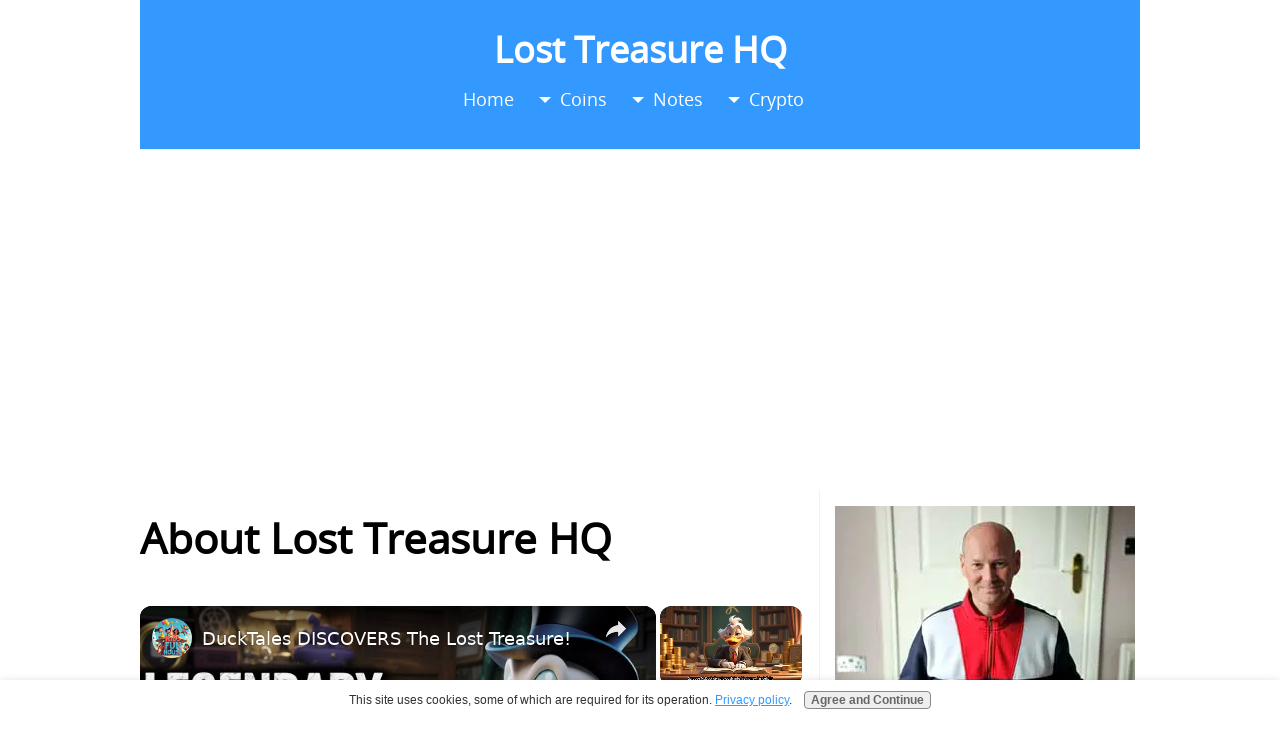

--- FILE ---
content_type: text/html
request_url: https://www.losttreasurehq.com/about.html
body_size: 9936
content:
<!DOCTYPE html><html><head><meta http-equiv="content-type" content="text/html; charset=UTF-8"/>
<script>var __ezHttpConsent={setByCat:function(src,tagType,attributes,category,force,customSetScriptFn=null){var setScript=function(){if(force||window.ezTcfConsent[category]){if(typeof customSetScriptFn==='function'){customSetScriptFn();}else{var scriptElement=document.createElement(tagType);scriptElement.src=src;attributes.forEach(function(attr){for(var key in attr){if(attr.hasOwnProperty(key)){scriptElement.setAttribute(key,attr[key]);}}});var firstScript=document.getElementsByTagName(tagType)[0];firstScript.parentNode.insertBefore(scriptElement,firstScript);}}};if(force||(window.ezTcfConsent&&window.ezTcfConsent.loaded)){setScript();}else if(typeof getEzConsentData==="function"){getEzConsentData().then(function(ezTcfConsent){if(ezTcfConsent&&ezTcfConsent.loaded){setScript();}else{console.error("cannot get ez consent data");force=true;setScript();}});}else{force=true;setScript();console.error("getEzConsentData is not a function");}},};</script>
<script>var ezTcfConsent=window.ezTcfConsent?window.ezTcfConsent:{loaded:false,store_info:false,develop_and_improve_services:false,measure_ad_performance:false,measure_content_performance:false,select_basic_ads:false,create_ad_profile:false,select_personalized_ads:false,create_content_profile:false,select_personalized_content:false,understand_audiences:false,use_limited_data_to_select_content:false,};function getEzConsentData(){return new Promise(function(resolve){document.addEventListener("ezConsentEvent",function(event){var ezTcfConsent=event.detail.ezTcfConsent;resolve(ezTcfConsent);});});}</script>
<script>if(typeof _setEzCookies!=='function'){function _setEzCookies(ezConsentData){var cookies=window.ezCookieQueue;for(var i=0;i<cookies.length;i++){var cookie=cookies[i];if(ezConsentData&&ezConsentData.loaded&&ezConsentData[cookie.tcfCategory]){document.cookie=cookie.name+"="+cookie.value;}}}}
window.ezCookieQueue=window.ezCookieQueue||[];if(typeof addEzCookies!=='function'){function addEzCookies(arr){window.ezCookieQueue=[...window.ezCookieQueue,...arr];}}
addEzCookies([{name:"ezoab_225071",value:"mod206-c; Path=/; Domain=losttreasurehq.com; Max-Age=7200",tcfCategory:"store_info",isEzoic:"true",},{name:"ezosuibasgeneris-1",value:"b3680848-bc78-406a-6033-19c0e093f810; Path=/; Domain=losttreasurehq.com; Expires=Wed, 06 Jan 2027 02:11:07 UTC; Secure; SameSite=None",tcfCategory:"understand_audiences",isEzoic:"true",}]);if(window.ezTcfConsent&&window.ezTcfConsent.loaded){_setEzCookies(window.ezTcfConsent);}else if(typeof getEzConsentData==="function"){getEzConsentData().then(function(ezTcfConsent){if(ezTcfConsent&&ezTcfConsent.loaded){_setEzCookies(window.ezTcfConsent);}else{console.error("cannot get ez consent data");_setEzCookies(window.ezTcfConsent);}});}else{console.error("getEzConsentData is not a function");_setEzCookies(window.ezTcfConsent);}</script><script type="text/javascript" data-ezscrex='false' data-cfasync='false'>window._ezaq = Object.assign({"edge_cache_status":13,"edge_response_time":95,"url":"https://www.losttreasurehq.com/about.html"}, typeof window._ezaq !== "undefined" ? window._ezaq : {});</script><script type="text/javascript" data-ezscrex='false' data-cfasync='false'>window._ezaq = Object.assign({"ab_test_id":"mod206-c"}, typeof window._ezaq !== "undefined" ? window._ezaq : {});window.__ez=window.__ez||{};window.__ez.tf={};</script><script type="text/javascript" data-ezscrex='false' data-cfasync='false'>window.ezDisableAds = true;</script>
<script data-ezscrex='false' data-cfasync='false' data-pagespeed-no-defer>var __ez=__ez||{};__ez.stms=Date.now();__ez.evt={};__ez.script={};__ez.ck=__ez.ck||{};__ez.template={};__ez.template.isOrig=true;__ez.queue=__ez.queue||function(){var e=0,i=0,t=[],n=!1,o=[],r=[],s=!0,a=function(e,i,n,o,r,s,a){var l=arguments.length>7&&void 0!==arguments[7]?arguments[7]:window,d=this;this.name=e,this.funcName=i,this.parameters=null===n?null:w(n)?n:[n],this.isBlock=o,this.blockedBy=r,this.deleteWhenComplete=s,this.isError=!1,this.isComplete=!1,this.isInitialized=!1,this.proceedIfError=a,this.fWindow=l,this.isTimeDelay=!1,this.process=function(){f("... func = "+e),d.isInitialized=!0,d.isComplete=!0,f("... func.apply: "+e);var i=d.funcName.split("."),n=null,o=this.fWindow||window;i.length>3||(n=3===i.length?o[i[0]][i[1]][i[2]]:2===i.length?o[i[0]][i[1]]:o[d.funcName]),null!=n&&n.apply(null,this.parameters),!0===d.deleteWhenComplete&&delete t[e],!0===d.isBlock&&(f("----- F'D: "+d.name),m())}},l=function(e,i,t,n,o,r,s){var a=arguments.length>7&&void 0!==arguments[7]?arguments[7]:window,l=this;this.name=e,this.path=i,this.async=o,this.defer=r,this.isBlock=t,this.blockedBy=n,this.isInitialized=!1,this.isError=!1,this.isComplete=!1,this.proceedIfError=s,this.fWindow=a,this.isTimeDelay=!1,this.isPath=function(e){return"/"===e[0]&&"/"!==e[1]},this.getSrc=function(e){return void 0!==window.__ezScriptHost&&this.isPath(e)&&"banger.js"!==this.name?window.__ezScriptHost+e:e},this.process=function(){l.isInitialized=!0,f("... file = "+e);var i=this.fWindow?this.fWindow.document:document,t=i.createElement("script");t.src=this.getSrc(this.path),!0===o?t.async=!0:!0===r&&(t.defer=!0),t.onerror=function(){var e={url:window.location.href,name:l.name,path:l.path,user_agent:window.navigator.userAgent};"undefined"!=typeof _ezaq&&(e.pageview_id=_ezaq.page_view_id);var i=encodeURIComponent(JSON.stringify(e)),t=new XMLHttpRequest;t.open("GET","//g.ezoic.net/ezqlog?d="+i,!0),t.send(),f("----- ERR'D: "+l.name),l.isError=!0,!0===l.isBlock&&m()},t.onreadystatechange=t.onload=function(){var e=t.readyState;f("----- F'D: "+l.name),e&&!/loaded|complete/.test(e)||(l.isComplete=!0,!0===l.isBlock&&m())},i.getElementsByTagName("head")[0].appendChild(t)}},d=function(e,i){this.name=e,this.path="",this.async=!1,this.defer=!1,this.isBlock=!1,this.blockedBy=[],this.isInitialized=!0,this.isError=!1,this.isComplete=i,this.proceedIfError=!1,this.isTimeDelay=!1,this.process=function(){}};function c(e,i,n,s,a,d,c,u,f){var m=new l(e,i,n,s,a,d,c,f);!0===u?o[e]=m:r[e]=m,t[e]=m,h(m)}function h(e){!0!==u(e)&&0!=s&&e.process()}function u(e){if(!0===e.isTimeDelay&&!1===n)return f(e.name+" blocked = TIME DELAY!"),!0;if(w(e.blockedBy))for(var i=0;i<e.blockedBy.length;i++){var o=e.blockedBy[i];if(!1===t.hasOwnProperty(o))return f(e.name+" blocked = "+o),!0;if(!0===e.proceedIfError&&!0===t[o].isError)return!1;if(!1===t[o].isComplete)return f(e.name+" blocked = "+o),!0}return!1}function f(e){var i=window.location.href,t=new RegExp("[?&]ezq=([^&#]*)","i").exec(i);"1"===(t?t[1]:null)&&console.debug(e)}function m(){++e>200||(f("let's go"),p(o),p(r))}function p(e){for(var i in e)if(!1!==e.hasOwnProperty(i)){var t=e[i];!0===t.isComplete||u(t)||!0===t.isInitialized||!0===t.isError?!0===t.isError?f(t.name+": error"):!0===t.isComplete?f(t.name+": complete already"):!0===t.isInitialized&&f(t.name+": initialized already"):t.process()}}function w(e){return"[object Array]"==Object.prototype.toString.call(e)}return window.addEventListener("load",(function(){setTimeout((function(){n=!0,f("TDELAY -----"),m()}),5e3)}),!1),{addFile:c,addFileOnce:function(e,i,n,o,r,s,a,l,d){t[e]||c(e,i,n,o,r,s,a,l,d)},addDelayFile:function(e,i){var n=new l(e,i,!1,[],!1,!1,!0);n.isTimeDelay=!0,f(e+" ...  FILE! TDELAY"),r[e]=n,t[e]=n,h(n)},addFunc:function(e,n,s,l,d,c,u,f,m,p){!0===c&&(e=e+"_"+i++);var w=new a(e,n,s,l,d,u,f,p);!0===m?o[e]=w:r[e]=w,t[e]=w,h(w)},addDelayFunc:function(e,i,n){var o=new a(e,i,n,!1,[],!0,!0);o.isTimeDelay=!0,f(e+" ...  FUNCTION! TDELAY"),r[e]=o,t[e]=o,h(o)},items:t,processAll:m,setallowLoad:function(e){s=e},markLoaded:function(e){if(e&&0!==e.length){if(e in t){var i=t[e];!0===i.isComplete?f(i.name+" "+e+": error loaded duplicate"):(i.isComplete=!0,i.isInitialized=!0)}else t[e]=new d(e,!0);f("markLoaded dummyfile: "+t[e].name)}},logWhatsBlocked:function(){for(var e in t)!1!==t.hasOwnProperty(e)&&u(t[e])}}}();__ez.evt.add=function(e,t,n){e.addEventListener?e.addEventListener(t,n,!1):e.attachEvent?e.attachEvent("on"+t,n):e["on"+t]=n()},__ez.evt.remove=function(e,t,n){e.removeEventListener?e.removeEventListener(t,n,!1):e.detachEvent?e.detachEvent("on"+t,n):delete e["on"+t]};__ez.script.add=function(e){var t=document.createElement("script");t.src=e,t.async=!0,t.type="text/javascript",document.getElementsByTagName("head")[0].appendChild(t)};__ez.dot=__ez.dot||{};__ez.queue.addFileOnce('/detroitchicago/boise.js', '/detroitchicago/boise.js?gcb=195-0&cb=5', true, [], true, false, true, false);__ez.queue.addFileOnce('/parsonsmaize/abilene.js', '/parsonsmaize/abilene.js?gcb=195-0&cb=b20dfef28c', true, [], true, false, true, false);__ez.queue.addFileOnce('/parsonsmaize/mulvane.js', '/parsonsmaize/mulvane.js?gcb=195-0&cb=e75e48eec0', true, ['/parsonsmaize/abilene.js'], true, false, true, false);__ez.queue.addFileOnce('/detroitchicago/birmingham.js', '/detroitchicago/birmingham.js?gcb=195-0&cb=539c47377c', true, ['/parsonsmaize/abilene.js'], true, false, true, false);</script>
<script data-ezscrex="false" type="text/javascript" data-cfasync="false">window._ezaq = Object.assign({"ad_cache_level":0,"adpicker_placement_cnt":0,"ai_placeholder_cache_level":0,"ai_placeholder_placement_cnt":-1,"domain":"losttreasurehq.com","domain_id":225071,"ezcache_level":2,"ezcache_skip_code":0,"has_bad_image":0,"has_bad_words":0,"is_sitespeed":0,"lt_cache_level":0,"response_size":22791,"response_size_orig":17028,"response_time_orig":72,"template_id":5,"url":"https://www.losttreasurehq.com/about.html","word_count":0,"worst_bad_word_level":0}, typeof window._ezaq !== "undefined" ? window._ezaq : {});__ez.queue.markLoaded('ezaqBaseReady');</script>
<script type='text/javascript' data-ezscrex='false' data-cfasync='false'>
window.ezAnalyticsStatic = true;

function analyticsAddScript(script) {
	var ezDynamic = document.createElement('script');
	ezDynamic.type = 'text/javascript';
	ezDynamic.innerHTML = script;
	document.head.appendChild(ezDynamic);
}
function getCookiesWithPrefix() {
    var allCookies = document.cookie.split(';');
    var cookiesWithPrefix = {};

    for (var i = 0; i < allCookies.length; i++) {
        var cookie = allCookies[i].trim();

        for (var j = 0; j < arguments.length; j++) {
            var prefix = arguments[j];
            if (cookie.indexOf(prefix) === 0) {
                var cookieParts = cookie.split('=');
                var cookieName = cookieParts[0];
                var cookieValue = cookieParts.slice(1).join('=');
                cookiesWithPrefix[cookieName] = decodeURIComponent(cookieValue);
                break; // Once matched, no need to check other prefixes
            }
        }
    }

    return cookiesWithPrefix;
}
function productAnalytics() {
	var d = {"pr":[6,3],"omd5":"31f552e46eb5b86112aa4f8b6ca09a46","nar":"risk score"};
	d.u = _ezaq.url;
	d.p = _ezaq.page_view_id;
	d.v = _ezaq.visit_uuid;
	d.ab = _ezaq.ab_test_id;
	d.e = JSON.stringify(_ezaq);
	d.ref = document.referrer;
	d.c = getCookiesWithPrefix('active_template', 'ez', 'lp_');
	if(typeof ez_utmParams !== 'undefined') {
		d.utm = ez_utmParams;
	}

	var dataText = JSON.stringify(d);
	var xhr = new XMLHttpRequest();
	xhr.open('POST','/ezais/analytics?cb=1', true);
	xhr.onload = function () {
		if (xhr.status!=200) {
            return;
		}

        if(document.readyState !== 'loading') {
            analyticsAddScript(xhr.response);
            return;
        }

        var eventFunc = function() {
            if(document.readyState === 'loading') {
                return;
            }
            document.removeEventListener('readystatechange', eventFunc, false);
            analyticsAddScript(xhr.response);
        };

        document.addEventListener('readystatechange', eventFunc, false);
	};
	xhr.setRequestHeader('Content-Type','text/plain');
	xhr.send(dataText);
}
__ez.queue.addFunc("productAnalytics", "productAnalytics", null, true, ['ezaqBaseReady'], false, false, false, true);
</script><base href="https://www.losttreasurehq.com/about.html"/><title>About Lost Treasure HQ</title><meta name="description" content="Learn about Lost Treasure HQ"/><meta id="viewport" name="viewport" content="width=device-width, initial-scale=1"/>
    <link href="/sd/support-files/style.css" rel="stylesheet" type="text/css"/>
<!-- start: tool_blocks.sbi_html_head -->
    <!-- Global site tag (gtag.js) - Google Analytics -->
<script async="" src="https://www.googletagmanager.com/gtag/js?id=G-YP5BX15MDY"></script>
<script>
  window.dataLayer = window.dataLayer || [];
  function gtag(){dataLayer.push(arguments);}
  gtag('js', new Date());

  gtag('config', 'G-YP5BX15MDY');
</script>
    <link rel="apple-touch-icon" sizes="57x57" href="/favicon-57x57.png"/>    <link rel="apple-touch-icon" sizes="60x60" href="/favicon-60x60.png"/>    <link rel="apple-touch-icon" sizes="72x72" href="/favicon-72x72.png"/>    <link rel="apple-touch-icon" sizes="76x76" href="/favicon-76x76.png"/>    <link rel="apple-touch-icon" sizes="114x114" href="/favicon-114x114.png"/>    <link rel="apple-touch-icon" sizes="120x120" href="/favicon-120x120.png"/>    <link rel="apple-touch-icon" sizes="144x144" href="/favicon-144x144.png"/>    <link rel="apple-touch-icon" sizes="152x152" href="/favicon-152x152.png"/>    <link rel="apple-touch-icon" sizes="180x180" href="/favicon-180x180.png"/>    <link rel="icon" type="image/png" href="/favicon-36x36.png" sizes="36x36"/>    <link rel="icon" type="image/png" href="/favicon-48x48.png" sizes="48x48"/>    <link rel="icon" type="image/png" href="/favicon-72x72.png" sizes="72x72"/>    <link rel="icon" type="image/png" href="/favicon-96x96.png" sizes="96x96"/>    <link rel="icon" type="image/png" href="/favicon-144x144.png" sizes="144x144"/>    <link rel="icon" type="image/png" href="/favicon-192x192.png" sizes="192x192"/>    <link rel="icon" type="image/png" href="/favicon-16x16.png" sizes="16x16"/>    <link rel="icon" type="image/png" href="/favicon-32x32.png" sizes="32x32"/>    <link rel="icon" type="image/png" href="/favicon-48x48.png" sizes="48x48"/><link rel="canonical" href="https://www.losttreasurehq.com/about.html"/>
<link rel="alternate" type="application/rss+xml" title="RSS" href="https://www.losttreasurehq.com/coin-collecting.xml"/>
<meta property="og:site_name" content="Lost Treasure HQ"/>
<meta property="og:title" content="About Lost Treasure HQ"/>
<meta property="og:description" content="Learn about Lost Treasure HQ"/>
<meta property="og:type" content="article"/>
<meta property="og:url" content="https://www.losttreasurehq.com/about.html"/>
<meta property="og:image" content="https://www.losttreasurehq.com/coin-collecting-fb.png"/>
<meta property="fb:app_id" content="1361572934225301"/>
<meta property="fb:admins" content="mark.g.mcknight"/>

<!-- SD -->



    
    
    <script type="text/javascript" language="JavaScript">var https_page =1</script>


    <script src="//www.losttreasurehq.com/sd/support-files/gdprcookie.js" async="" defer="" type="text/javascript"></script><!-- end: tool_blocks.sbi_html_head -->
<!-- start: shared_blocks.226606562#end-of-head -->

<script async="" src="https://pagead2.googlesyndication.com/pagead/js/adsbygoogle.js?client=ca-pub-7003387803863146" crossorigin="anonymous"></script>
<!-- Replaced by GA Connected Service -->
<meta name="p:domain_verify" content="bf2d4d4424a2356673a6b96cdb77c3bd"/>
<meta http-equiv="content-language" content="en-us"/>

<!-- end: shared_blocks.226606562#end-of-head -->
    
    <script type="text/javascript">
        var FIX = FIX || {};    </script>
    
<script type='text/javascript'>
var ezoTemplate = 'orig_site';
var ezouid = '1';
var ezoFormfactor = '1';
</script><script data-ezscrex="false" type='text/javascript'>
var soc_app_id = '0';
var did = 225071;
var ezdomain = 'losttreasurehq.com';
var ezoicSearchable = 1;
</script>
<script async data-ezscrex="false" data-cfasync="false" src="//www.humix.com/video.js"></script></head>
<body class="responsive">

    <div id="PageWrapper" class="modern">

      <div id="HeaderWrapper">
        <div id="Header">
          <div class="Liner">
            <div class="WebsiteName">
              <a href="/">Lost Treasure HQ</a>
            </div><div class="Tagline"><br/></div>
<!-- start: shared_blocks.226606558#top-of-header -->

<!-- start: tool_blocks.navbar.horizontal.left --><div class="ResponsiveNavWrapper"> 
 	      <div class="ResponsiveNavButton"><span>Menu</span></div><div class="HorizontalNavBarLeft HorizontalNavBar HorizontalNavBarCSS ResponsiveNav"><ul class="root"><li class="li1"><a href="/">Home</a></li><li class="li1 submenu"><span class="navheader">Coins</span><ul><li class="li2 submenu"><span class="navheader">US Cents</span><ul><li class="li3"><a href="/indian-head-cents.html">Indian Head</a></li><li class="li3"><a href="/lincoln-wheat-cents.html">Lincoln Wheat</a></li><li class="li3"><a href="/lincoln-memorial-penny-value.html">Lincoln Memorial</a></li><li class="li3"><a href="/united-states-one-cent.html">US Penny Guide</a></li></ul></li><li class="li2 submenu"><span class="navheader">Nickels</span><ul><li class="li3"><a href="/buffalo-nickel-value.html">Buffalo</a></li><li class="li3"><a href="/jefferson-nickel-value.html">Jefferson</a></li></ul></li><li class="li2 submenu"><span class="navheader">Dimes</span><ul><li class="li3"><a href="/barber-dime-value.html">Barber</a></li><li class="li3"><a href="/mercury-dime-value.html">Mercury</a></li></ul></li><li class="li2 submenu"><span class="navheader">US Quarters</span><ul><li class="li3"><a href="/state-quarters.html">State Quarters</a></li></ul></li><li class="li2 submenu"><span class="navheader">US Dollars</span><ul><li class="li3"><a href="/morgan-silver-dollar.html">Morgan</a></li></ul></li><li class="li2 submenu"><span class="navheader">Most Valuable</span><ul><li class="li3"><a href="/valuable-us-coins.html">US Coins</a></li><li class="li3"><a href="/valuable-wheat-pennies.html">Wheat Pennies</a></li><li class="li3"><a href="/valuable-indian-head-pennies.html">Indian Head Pennies</a></li></ul></li></ul></li><li class="li1 submenu"><span class="navheader">Notes</span><ul><li class="li2"><a href="/united-states-one-dollar-bill.html">US $1 Bill</a></li><li class="li2"><a href="/united-states-20-dollar-bills.html">US $20 Bill</a></li><li class="li2"><a href="/federal-reserve-notes.html">Federal Reserve Notes</a></li><li class="li2"><a href="/1995-2-dollar-bill.html">1995 $2</a></li><li class="li2"><a href="/1995-5-dollar-bill.html">1995 $5</a></li><li class="li2"><a href="/1996-20-dollar-bill.html">1996 $20</a></li></ul></li><li class="li1 submenu"><span class="navheader">Crypto</span><ul><li class="li2"><a href="/bitcoin-profit-calculator.html">Bitcoin Profit Calculator</a></li></ul></li></ul></div></div>
    <!-- end: tool_blocks.navbar.horizontal.left -->

<!-- end: shared_blocks.226606558#top-of-header -->
<!-- start: shared_blocks.226606549#bottom-of-header -->

<!-- Ezoic - top_of_page - top_of_page -->
<div id="ezoic-pub-ad-placeholder-101"> </div>
<!-- End Ezoic - top_of_page - top_of_page -->

<!-- end: shared_blocks.226606549#bottom-of-header -->
</div><!-- end Liner -->
        </div><!-- end Header -->
      </div><!-- end HeaderWrapper -->

      <div id="ColumnsWrapper">
        <div id="ContentWrapper">
          <div id="ContentColumn">
            <div class="Liner">
<!-- start: shared_blocks.226606546#above-h1 -->

<!-- No default Breadcrumb Trail -->

<!-- end: shared_blocks.226606546#above-h1 -->
<h1>About Lost Treasure HQ</h1>
<!-- start: shared_blocks.226606566#below-h1 -->


<!-- end: shared_blocks.226606566#below-h1 -->
<p>Lost Treasure HQ is where I share the knowledge and experience I&#39;ve gained over the years from collecting coins, notes and a little metal detecting.</p>
<p>I&#39;m William, the author of all the numismatic articles on <a href="https://www.losttreasurehq.com/">LostTreasureHQ.com</a>.</p>
<p>I&#39;ve been collecting coins and metal detecting since I was a teenager, which is a long time, and more recently paper currency which I started ten years ago.</p>
<p>I consider myself both a numismatist and notaphilist as I collect and study about coins and paper currency.</p>
<p>I specialise in United States coins and bills mostly, however I also have quite a collection of fifty pence and two pound coins from the United Kingdom.</p>
<p>My favorite communities to learn about coins and notes, and recommend you become a member if you can, are the <a href="https://www.money.org/" rel="noopener" target="_blank">American Numismatic Association</a>, <a href="https://numismatics.org/" rel="noopener" target="_blank">American Numismatic Society</a> and <a href="https://www.pmgnotes.com/" rel="noopener" target="_blank">Paper Money Guaranty</a>.</p>
<p>Some other great websites I recommend for learning about the values of coins and notes are <a href="https://www.pcgs.com/" rel="noopener" target="_blank">PCGS</a> (Professional Coin Grading Services), <a href="https://www.ngccoin.com/" rel="noopener" target="_blank">NGC</a> (Numismatic Guaranty Company and <a href="https://www.ha.com/" rel="noopener" target="_blank">Heritage Auctions</a>.</p>
<p>You can find us on <a href="https://www.pinterest.co.uk/losttreasurehq/" rel="noopener" target="_blank">Pinterest</a>.
<!-- start: shared_blocks.226606561#below-paragraph-1 -->

<br/><!-- Ezoic - under_first_paragraph - under_first_paragraph -->
</p><div id="ezoic-pub-ad-placeholder-104"> </div>
<!-- End Ezoic - under_first_paragraph - under_first_paragraph -->

<!-- end: shared_blocks.226606561#below-paragraph-1 -->
<!-- start: shared_blocks.226606560#above-socialize-it -->


<!-- end: shared_blocks.226606560#above-socialize-it -->
<!-- start: shared_blocks.226606548#socialize-it -->



<div class="" style="width: 100%; background-color: #f0efe8; box-sizing: border-box">
<div class="" style="margin-left: auto; margin-right: auto; float: none; width: 80%; background-color: #f0efe8; box-sizing: border-box">
<div class="" style="background-color: #f0efe8; box-sizing: border-box"><br/>
</div>
<div class="ImageBlock ImageBlockCenter"><img class="ss-lazy" src="data:image/svg+xml,%3Csvg xmlns=&#39;http://www.w3.org/2000/svg&#39; viewBox=&#39;0 0 665 335&#39;%3E%3C/svg%3E" data-src="https://www.losttreasurehq.com/images/newsletter-logo.jpg" width="665" height="335" alt="newsletter-logo.jpg" title="newsletter-logo.jpg" data-pin-media="https://www.losttreasurehq.com/images/newsletter-logo.jpg" style="width: 665px; height: auto"/></div>
<p><strong>Would You Like To Receive More Exciting News And Information About Coin Collecting Direct To Your Inbox?</strong></p><p>Enter your <strong>email address</strong> below, check the boxes and click <strong>Send It To Me!</strong> now to get your FREE copy of <strong>On The Obverse</strong> newsletter.</p>

<div class="" style="border-color: #f0efe8; border-width: 1px 1px 1px 1px; border-style: solid; margin-left: auto; margin-right: auto; float: none; width: 66%; background-color: #f0efe8; box-sizing: border-box; color: #aed1fc"><!-- start: tool_blocks.ezine2 -->
<div class="Ezine2 EzineLeft  EzineHorizontal" style="background-color: #f0efe8"> 
        <form action="/cgi-bin/mailout/mailmgr.cgi" method="POST" accept-charset="UTF-8">
        <input type="hidden" name="list_id" value="21114045"/>
        <input type="hidden" name="action" value="subscribe"/>
        <div class="EzineRow EzineEmailRow">
            <label for="EzineEmail.1">Your Email Address</label>
            <input id="EzineEmail.1" required="required" type="email" name="email" onfocus="SS_LDR_recaptcha()"/> 
        </div><div class="EzineRow EzineGDPRAgeConsentRow">
            <label for="EzineGDPRAgeConsent.1"><input id="EzineGDPRAgeConsent.1" required="required" type="checkbox" name="gdpr_age_consent"/>I am at least 16 years of age.</label>
        </div>
        <div class="EzineRow GDPRPrivacyPolicyConsentRow">        
            <label for="GDPRPrivacyPolicyConsent.1"><input id="GDPRPrivacyPolicyConsent.1" required="required" type="checkbox" name="gdpr_privacy_policy_consent"/>I have read and accept the <a href="https://www.losttreasurehq.com/privacy-policy.html" target="_new">privacy policy</a>.</label>
        </div>
        <div class="EzineRow GDPRInformationPurposeRow">
            <label for="GDPRInformationPurpose.1"><input id="GDPRInformationPurpose.1" required="required" type="checkbox" name="gdpr_information_purpose"/>I understand that you will use my information to send me a newsletter.</label>
        </div><div class="EzineReCaptcha"><script>var recaptcha_1; var recaptcha_callbackings = recaptcha_callbackings || new Array; recaptcha_callbackings.push(function() { if(document.getElementById("recaptcha_1")) { recaptcha_1= grecaptcha.render('recaptcha_1', {'sitekey': '6Ld8AfEnAAAAAIOeRdp9Kim5hF0hdOhmOGG9IAvp'}); } })</script><div class="recaptcha_wrapper" style="text-align:left"><div class="g-recaptcha" id="recaptcha_1"></div></div></div><div class="EzineRow EzineButtonRow">
            <button class="EzineButton" type="submit">Send It To Me!</button>
        </div>
        </form>
    </div><!-- end: tool_blocks.ezine2 -->
</div>
</div>
</div>

<!-- end: shared_blocks.226606548#socialize-it -->
<!-- start: shared_blocks.226606557#below-socialize-it -->

<br/><!-- Ezoic - bottom_of_page - bottom_of_page -->
<div id="ezoic-pub-ad-placeholder-105"> </div>
<!-- End Ezoic - bottom_of_page - bottom_of_page -->

<!-- end: shared_blocks.226606557#below-socialize-it -->
</div><!-- end Liner -->
          </div><!-- end ContentColumn -->
        </div><!-- end ContentWrapper -->

        <div id="NavWrapper">
          <div id="NavColumn">
            <div class="Liner">
<!-- start: shared_blocks.226606567#top-of-nav-column -->

<div class="ImageBlock ImageBlockCenter"><img class="ss-lazy" src="data:image/svg+xml,%3Csvg xmlns=&#39;http://www.w3.org/2000/svg&#39; viewBox=&#39;0 0 300 300&#39;%3E%3C/svg%3E" data-src="https://www.losttreasurehq.com/images/AboutLostTreasureHQ.jpg" width="300" height="300" alt="aboutlosttreasurehq.jpg" title="aboutlosttreasurehq.jpg" data-pin-media="https://www.losttreasurehq.com/images/AboutLostTreasureHQ.jpg" style="width: 300px; height: auto"/></div>
Welcome to Lost Treasure HQ! I&#39;ve put together this website to share my enjoyment of coin and paper currency collecting along with... <a href="https://www.losttreasurehq.com/about.html">Read more</a>
<br/>

<!-- end: shared_blocks.226606567#top-of-nav-column -->
<!-- start: shared_blocks.226606563#navigation -->


<!-- end: shared_blocks.226606563#navigation -->
<!-- start: shared_blocks.226606568#bottom-of-nav-column -->

<!-- Ezoic - sidebar_bottom - sidebar_bottom -->
<div id="ezoic-pub-ad-placeholder-106"> </div>
<!-- End Ezoic - sidebar_bottom - sidebar_bottom -->

<!-- end: shared_blocks.226606568#bottom-of-nav-column -->
</div><!-- end Liner -->
          </div><!-- end NavColumn -->
        </div><!-- end NavWrapper -->
      </div><!-- end ColumnsWrapper -->

      <div id="FooterWrapper">
        <div id="Footer">
          <div class="Liner">
<!-- start: shared_blocks.226606550#above-bottom-nav -->


<!-- end: shared_blocks.226606550#above-bottom-nav -->
<!-- start: shared_blocks.226606553#bottom-navigation -->


<!-- end: shared_blocks.226606553#bottom-navigation -->
<!-- start: shared_blocks.226606547#below-bottom-nav -->


<!-- end: shared_blocks.226606547#below-bottom-nav -->
<!-- start: shared_blocks.226606552#footer -->

<p>As an Amazon Associate I earn from qualifying purchases.<br/><a href="https://www.losttreasurehq.com/privacy-policy.html">Privacy Policy</a> | <a href="https://www.losttreasurehq.com/contact.html">Contact</a> | <a href="https://www.losttreasurehq.com/about.html">About</a> | <a href="https://www.losttreasurehq.com/sitemap.txt">Sitemap</a> | <a href="https://www.losttreasurehq.com/coin-collecting-blog.html">What&#39;s New</a><br/>Copyright © <script>document.write("2018 - "+ new Date().getFullYear());</script> LostTreasureHQ.com. All rights reserved.</p>

<!-- end: shared_blocks.226606552#footer -->
</div><!-- end Liner -->
        </div><!-- end Footer -->
      </div><!-- end FooterWrapper -->

    </div><!-- end PageWrapper -->

    
    <script type="text/javascript" src="/sd/support-files/fix.js"></script>
    
    <script type="text/javascript">
        FIX.doEndOfBody();
    </script>
    <script type="text/javascript" src="/sd/support-files/design.js"></script>
<!-- start: tool_blocks.sbi_html_body_end -->
    <script>
        var SS_PARAMS = {
            pinterest_enabled:false,
            googleplus1_on_page:false,
            socializeit_onpage:false};
    </script><style>.g-recaptcha{ display:inline-block;} .recaptcha_wrapper{text-align:center}</style>
	    <script> if (typeof recaptcha_callbackings !== "undefined") { SS_PARAMS.recaptcha_callbackings = recaptcha_callbackings || [] }; </script><script>
  (function(d,id){
    if (d.getElementById(id)) {return;}
    var s=d.createElement('script');s.async=true;s.defer=true;
        s.src = "/ssjs/ldr.js";s.id=id; d.getElementsByTagName('head')[0].appendChild(s);
   })(document,'_ss_ldr_script');
  </script><script async="" src="/ssjs/lazyload.min.js"></script><!-- end: tool_blocks.sbi_html_body_end -->
  
<!-- Generated at 13:36:53 18-Dec-2025 with perfection v159 -->



<script data-ezscrex="false" data-cfasync="false">
		window.humixPlayers = window.humixPlayers || [];
		window.humixPlayers.push({ target: 'autoinsert', isGenerated: true });
	</script><script data-cfasync="false">function _emitEzConsentEvent(){var customEvent=new CustomEvent("ezConsentEvent",{detail:{ezTcfConsent:window.ezTcfConsent},bubbles:true,cancelable:true,});document.dispatchEvent(customEvent);}
(function(window,document){function _setAllEzConsentTrue(){window.ezTcfConsent.loaded=true;window.ezTcfConsent.store_info=true;window.ezTcfConsent.develop_and_improve_services=true;window.ezTcfConsent.measure_ad_performance=true;window.ezTcfConsent.measure_content_performance=true;window.ezTcfConsent.select_basic_ads=true;window.ezTcfConsent.create_ad_profile=true;window.ezTcfConsent.select_personalized_ads=true;window.ezTcfConsent.create_content_profile=true;window.ezTcfConsent.select_personalized_content=true;window.ezTcfConsent.understand_audiences=true;window.ezTcfConsent.use_limited_data_to_select_content=true;window.ezTcfConsent.select_personalized_content=true;}
function _clearEzConsentCookie(){document.cookie="ezCMPCookieConsent=tcf2;Domain=.losttreasurehq.com;Path=/;expires=Thu, 01 Jan 1970 00:00:00 GMT";}
_clearEzConsentCookie();if(typeof window.__tcfapi!=="undefined"){window.ezgconsent=false;var amazonHasRun=false;function _ezAllowed(tcdata,purpose){return(tcdata.purpose.consents[purpose]||tcdata.purpose.legitimateInterests[purpose]);}
function _handleConsentDecision(tcdata){window.ezTcfConsent.loaded=true;if(!tcdata.vendor.consents["347"]&&!tcdata.vendor.legitimateInterests["347"]){window._emitEzConsentEvent();return;}
window.ezTcfConsent.store_info=_ezAllowed(tcdata,"1");window.ezTcfConsent.develop_and_improve_services=_ezAllowed(tcdata,"10");window.ezTcfConsent.measure_content_performance=_ezAllowed(tcdata,"8");window.ezTcfConsent.select_basic_ads=_ezAllowed(tcdata,"2");window.ezTcfConsent.create_ad_profile=_ezAllowed(tcdata,"3");window.ezTcfConsent.select_personalized_ads=_ezAllowed(tcdata,"4");window.ezTcfConsent.create_content_profile=_ezAllowed(tcdata,"5");window.ezTcfConsent.measure_ad_performance=_ezAllowed(tcdata,"7");window.ezTcfConsent.use_limited_data_to_select_content=_ezAllowed(tcdata,"11");window.ezTcfConsent.select_personalized_content=_ezAllowed(tcdata,"6");window.ezTcfConsent.understand_audiences=_ezAllowed(tcdata,"9");window._emitEzConsentEvent();}
function _handleGoogleConsentV2(tcdata){if(!tcdata||!tcdata.purpose||!tcdata.purpose.consents){return;}
var googConsentV2={};if(tcdata.purpose.consents[1]){googConsentV2.ad_storage='granted';googConsentV2.analytics_storage='granted';}
if(tcdata.purpose.consents[3]&&tcdata.purpose.consents[4]){googConsentV2.ad_personalization='granted';}
if(tcdata.purpose.consents[1]&&tcdata.purpose.consents[7]){googConsentV2.ad_user_data='granted';}
if(googConsentV2.analytics_storage=='denied'){gtag('set','url_passthrough',true);}
gtag('consent','update',googConsentV2);}
__tcfapi("addEventListener",2,function(tcdata,success){if(!success||!tcdata){window._emitEzConsentEvent();return;}
if(!tcdata.gdprApplies){_setAllEzConsentTrue();window._emitEzConsentEvent();return;}
if(tcdata.eventStatus==="useractioncomplete"||tcdata.eventStatus==="tcloaded"){if(typeof gtag!='undefined'){_handleGoogleConsentV2(tcdata);}
_handleConsentDecision(tcdata);if(tcdata.purpose.consents["1"]===true&&tcdata.vendor.consents["755"]!==false){window.ezgconsent=true;(adsbygoogle=window.adsbygoogle||[]).pauseAdRequests=0;}
if(window.__ezconsent){__ezconsent.setEzoicConsentSettings(ezConsentCategories);}
__tcfapi("removeEventListener",2,function(success){return null;},tcdata.listenerId);if(!(tcdata.purpose.consents["1"]===true&&_ezAllowed(tcdata,"2")&&_ezAllowed(tcdata,"3")&&_ezAllowed(tcdata,"4"))){if(typeof __ez=="object"&&typeof __ez.bit=="object"&&typeof window["_ezaq"]=="object"&&typeof window["_ezaq"]["page_view_id"]=="string"){__ez.bit.Add(window["_ezaq"]["page_view_id"],[new __ezDotData("non_personalized_ads",true),]);}}}});}else{_setAllEzConsentTrue();window._emitEzConsentEvent();}})(window,document);</script><script defer src="https://static.cloudflareinsights.com/beacon.min.js/vcd15cbe7772f49c399c6a5babf22c1241717689176015" integrity="sha512-ZpsOmlRQV6y907TI0dKBHq9Md29nnaEIPlkf84rnaERnq6zvWvPUqr2ft8M1aS28oN72PdrCzSjY4U6VaAw1EQ==" data-cf-beacon='{"version":"2024.11.0","token":"495a64b3eacd4cadb8f75e7fd36b05a5","r":1,"server_timing":{"name":{"cfCacheStatus":true,"cfEdge":true,"cfExtPri":true,"cfL4":true,"cfOrigin":true,"cfSpeedBrain":true},"location_startswith":null}}' crossorigin="anonymous"></script>
</body></html>

--- FILE ---
content_type: text/html; charset=utf-8
request_url: https://www.google.com/recaptcha/api2/aframe
body_size: 268
content:
<!DOCTYPE HTML><html><head><meta http-equiv="content-type" content="text/html; charset=UTF-8"></head><body><script nonce="nM8vBzAGYPHSB6tj7tm2FQ">/** Anti-fraud and anti-abuse applications only. See google.com/recaptcha */ try{var clients={'sodar':'https://pagead2.googlesyndication.com/pagead/sodar?'};window.addEventListener("message",function(a){try{if(a.source===window.parent){var b=JSON.parse(a.data);var c=clients[b['id']];if(c){var d=document.createElement('img');d.src=c+b['params']+'&rc='+(localStorage.getItem("rc::a")?sessionStorage.getItem("rc::b"):"");window.document.body.appendChild(d);sessionStorage.setItem("rc::e",parseInt(sessionStorage.getItem("rc::e")||0)+1);localStorage.setItem("rc::h",'1767665475632');}}}catch(b){}});window.parent.postMessage("_grecaptcha_ready", "*");}catch(b){}</script></body></html>

--- FILE ---
content_type: text/vtt; charset=utf-8
request_url: https://video-meta.open.video/caption/ubE2toWW7FkH/468ede4418cebf0f5fe2094ad9fbd0e1_en-US.vtt
body_size: 17437
content:
WEBVTT

00:00.000 --> 00:04.600
Russian eggs in the Big Easy, the
Boston Mob, and what does Katana mean

00:05.300 --> 00:08.920
They all mean the same thing. Lost
treasure you can maybe find yourself

00:09.520 --> 00:15.160
Happy hunting. The Hanzo Masamune sword was forged
sometime in the 13th or 14th century in Japan

00:15.860 --> 00:21.100
Legend has it that it was somehow imbued with the spirit
of its creator, the legendary swordsmith Goro Nudo

00:21.680 --> 00:25.300
That's probably where the DC character
Katana got her sword's origin story

00:25.500 --> 00:30.500
frapping souls in her sword. Does Katana
mean again? It means Japanese sword

00:30.820 --> 00:36.480
Oh, yeah. Anyway, the Honjo Masamune was used in
battle and earned its name after it was won by General

00:36.480 --> 00:43.820
Honjo Shigenega in 1561. It was repeatedly sold and
passed on until it landed with the Tokugawa family

00:44.300 --> 00:49.180
They were forced to give it up in late 1945
when post-World War II U.S. forces demanded

00:49.180 --> 00:55.560
the surrender of all swords and other heirlooms. Just in
case. That's where we lose track of the Honjo Masamune

00:55.560 --> 01:01.040
It may have been carelessly destroyed, as some
antique weapons were, but that seems pretty unlikely

01:01.420 --> 01:07.440
Records indicate that the Tokugawa's weapons were given to Sergeant
Coldy Bymore of the Army's Foreign Liquidations Commission

01:07.940 --> 01:12.220
But here's the thing. There's no official
record of a Sergeant Bymore in that division

01:12.580 --> 01:18.220
And that name sounds rather sus, which leads credence
to the theory that the whole thing was a heist

01:18.660 --> 01:24.480
Totally unexpected. The Hanjo Masamune is
right here in this shop, and it is $1.20

01:24.820 --> 01:29.240
Antique swords can be highly prized, and some of
them have been recovered fairly close to home

01:29.860 --> 01:33.720
One highly decorated short sword was
dug up in a Berlin cellar in 2022

01:34.220 --> 01:39.420
while another Masamune sword was recovered from
Japanese land in 2014 and confirmed to be the

01:39.420 --> 01:46.040
real deal. Maybe the Honjo Masamune is next. It's
almost too cinematic. A couple of thieves steal

01:46.040 --> 01:51.360
13 masterpieces right off the walls of a museum
and get away clean. Then none of the stolen art

01:51.360 --> 01:55.680
is ever seen again. It happened at Boston's
Isabella Stewart Gardner Museum in the wee

01:55.680 --> 02:01.120
hours of the morning on March 18, 1990. That
night, two cops buzzed the entrance and said

02:01.120 --> 02:05.200
they were responding to a report of a disturbance,
never mind that the guard on duty should have

02:05.200 --> 02:10.400
known that the police had been called. After he
buzzed them in, the intruders, who, surprise

02:10.400 --> 02:14.320
weren't cops at all, tied up the museum's
two security guards in the basement

02:14.320 --> 02:19.520
The thieves then spent 80 relatively leisurely
minutes cherry-picking the artworks they wanted

02:19.520 --> 02:26.180
including major pieces by Rembrandt, Manet, and Vermeer.
The total loss was estimated at over $500 million

02:27.000 --> 02:33.320
When I first entered the room, I saw the
golden frames overlapping one another

02:33.800 --> 02:42.380
The paintings weren't unscrewed from the back. They were cut out. So
how do 13 stolen masterworks disappear into thin air for over 35 years

02:42.380 --> 02:49.220
The police, the real ones, believe it was the mob, with the
emphasis on believe, since they've never proven anything

02:49.520 --> 02:53.680
Jimmy Marks, a Boston guy with criminal ties,
claimed he had two of the missing paintings

02:53.680 --> 02:58.560
before his sudden, not-at-all-suspicious death
in what looked like a mob hit a year after the

02:58.560 --> 03:03.680
heist. Marks' connections and criminal record
intersect with several likely suspects, so

03:03.680 --> 03:11.620
maybe. But the paintings are still missing. We
were shattered. It was like a death in the family

03:12.420 --> 03:17.080
There's been a few intriguing twists along the
way, including a weird 1994 extortion letter

03:17.080 --> 03:36.825
but they all led to practically nothing all these years later The museum is offering a million reward for information leading to the artwork return and
even after 35 years the empty frames still hang in the Gardner galleries The Amber Room is the world most valuable missing architectural art treasure

03:37.065 --> 03:41.425
The Amber Room was an over-the-top, opulent
room paneled in amber and gold in the Catherine

03:41.425 --> 03:47.425
Palace near St. Petersburg, Russia, dating back
to 1745. From all reports, it was spectacular

03:47.925 --> 03:53.005
It seemed to glow. Unfortunately, we'll
probably never know, because the Nazis stole it

03:53.325 --> 04:01.365
And then they lost it. Had he misplaced an entire room? To go back just a
little bit, the Ember Room was originally created for the Prussian Emperor

04:01.565 --> 04:07.865
which might be why the Nazis felt entitled to it. But they felt
entitled to everything on the planet, including all of Russia

04:08.045 --> 04:15.225
so why bother making excuses at this point? Anyway, the Nazis had a
thing for art theft and stole everything they could get their hands on

04:15.225 --> 04:18.905
They were also sticklers for paperwork,
so they created what we'll call the

04:18.905 --> 04:25.145
Department of Excuses for Terrible Cultural
Behavior, led by propaganda chief Joseph Goebbels

04:25.565 --> 04:30.345
That guy. The main idea there was to determine
what foreign-held artworks were German in origin

04:30.345 --> 04:36.745
and ought to be returned to them. In September 1941, Nazi troops
entered the Catherine Palace and dismantled the Amber Room

04:36.745 --> 04:43.065
within three days. The panels were shipped to Königsberg,
displayed for a while, then crated up in 1943 to protect

04:43.065 --> 04:51.025
them from Allied bombs. They were last seen in 1945. There's some thought
that the panels melted or burned in the bombing of Konigsberg, but

04:51.025 --> 04:55.985
others believe they were on the SS Karlsruhe,
which sank in the Baltic Sea off Poland in

04:55.985 --> 05:02.165
April 1945. Divers identified the wreck in 2020
and have razed some of the crates found inside, but

05:02.165 --> 05:10.965
so far they've only contained military gear. No priceless, long-lost amber.
If they never made it out of Konigsberg, well, good luck finding them now

05:10.965 --> 05:15.885
That city is now called Kaliningrad, and it
rests in the Russian exclave located between

05:15.885 --> 05:20.685
Poland and Lithuania. Not exactly the
easiest place to get into and start exploring

05:21.305 --> 05:25.165
If you've seen any iteration of Robin
Hood, you remember the bad guy, King John

05:25.565 --> 05:29.745
Robin Hood may be a legend, but
King John was real, and a real jerk

05:30.045 --> 05:34.105
Not only did he lose major portions of the
land he inherited, but his political screw-ups

05:34.105 --> 05:40.645
led to widespread rebellion and distrust. Back in 1216, John
was on the run from a pack of dissident barons who'd pushed him

05:40.645 --> 05:45.305
to sign the Magna Carta and invited a French
usurper to take the throne. John and his supporters

05:45.305 --> 05:50.425
were trying to gather an army when, in October,
they began to cross the Wash, an area of coastal

05:50.425 --> 05:56.345
mudflats in Lincolnshire. In an epic expedition
of stupidity, John and his people miscalculated

05:56.345 --> 06:02.145
the tides and many of them, not to mention most
of their stuff, sunk in the mire. John escaped

06:02.325 --> 06:07.625
but according to contemporary accounts, he was so
upset that he got sick and died. It seems like a

06:07.625 --> 06:12.145
A bit of an overreaction, but maybe he was really
attached to something that got lost in the mud

06:12.605 --> 06:22.305
So what went into the wash? Contemporary records mentioned treasure, and John was known to
have some super swaggy jewelry and religious objects, along with plenty of royal regalia

06:22.885 --> 06:30.425
Some had been sold off to pay for John's army, but not all of
it. That is the crest of England. That's a free lion for Sam

06:31.105 --> 06:38.485
It's the official seal of England. Over the intervening centuries,
bits and pieces of loot have been recovered in the area, but

06:38.485 --> 06:42.865
so far no golden horde has come to light,
giving hope to treasure hunters everywhere

06:42.865 --> 06:56.150
Oh yeah they stole the crown jewels Not the British ones We talking about the Irish
crown jewels which include a jewel star badge and five collars They were linked

06:56.150 --> 07:00.610
to the aristocratic Order of St. Patrick rather
than a monarch, but prior to Irish independence

07:00.810 --> 07:05.790
they were, obviously, connected to Britain.
The Order's grandmaster, the dude who'd been

07:05.790 --> 07:09.470
sporting all the jewels, was meant to
represent Britain's power over Ireland

07:10.010 --> 07:13.990
When not in use, the jewels were stored in
Dublin Castle, where the Office of Arms was

07:13.990 --> 07:19.630
in charge of keeping them safe. It was a serious
responsibility. By 1907, the jewels were valued at

07:19.630 --> 07:26.130
50,000 pounds, which would be more than $7 million
today. That summer, the door to the castle's

07:26.130 --> 07:30.770
strong room was found open, and the safe that
contained the jewels was unlocked and empty

07:31.530 --> 07:36.250
According to police, the safe hadn't been forced,
which suggested the heist was an inside job

07:36.430 --> 07:40.630
although some of the employees objected to the
point of suing for damage to their reputations

07:41.210 --> 07:46.390
That didn't stop rumors of wild parties held at the
castle, the head of security being a bit of a party animal

07:46.770 --> 07:54.290
and the sticky financial situations of some of the workers. Maybe a partygoer
stuffed the jewels in their clutch, or a cash-strapped worker saw a way out

07:54.730 --> 08:02.210
Whatever happened, the jewels remained missing well over a century
later. Despite the name, the treasure of Lima may be nowhere near Peru

08:02.810 --> 08:11.670
Back in 1820, Spain was still a dominant force in the Americas, but Argentine
General José de San Martín had his eyes on Lima after helping Argentina win

08:11.670 --> 08:17.930
its independence in 1812, in Chile in 1818.
Having already lost twice, the Spanish viceroy

08:17.930 --> 08:22.630
ordered all the loot under his control moved out
of the capital. Others added their valuables to

08:22.630 --> 08:26.730
the pile for safekeeping, and it was handed
over to British trade captain William Thompson

08:27.390 --> 08:31.270
The idea was that Thompson would sail around with
a ship full of booty until it was safe to return

08:31.270 --> 08:36.210
to Peru, but we wouldn't be talking about lost
treasure if that had worked. And let's get real

08:36.410 --> 08:40.450
Has anybody surprised Thompson and his crew
succumbed to temptation once they were at sea

08:40.950 --> 08:44.970
They were away with the Viceroy's representatives
and buried the stolen treasure? When you think

08:44.970 --> 08:49.610
about it, Spain had stolen the treasure first,
but the Spanish were mad and when they caught up

08:49.610 --> 08:58.450
with the crew, they executed most of them for
piracy. They probably should have held off on

08:58.450 --> 09:06.350
that for a minute since they didn't manage to find out where the treasure was buried.
Thompson and his first mate promised to show them, but on their way to the buried treasure

09:06.550 --> 09:11.670
they escaped into the jungles of Cocos Island
off Costa Rica, and neither they nor the loot

09:11.670 --> 09:16.510
were ever seen again. This could be because the
still uninhabited Cocos Island, now a national

09:16.510 --> 09:22.190
park, is tough to access nowadays, or maybe, like
smart pirates, Thompson and his first mate lied

09:22.190 --> 09:26.990
to the dudes who were absolutely going to execute
them anyway. For his part, San Martin lost the

09:26.990 --> 09:33.890
treasure, but he took Lima and helped Peru achieve
independence in 1821. The Aztec capital of Tenochtitlan

09:33.890 --> 09:38.310
represented a massive achievement in culture,
engineering, and city planning until the

09:38.310 --> 09:43.610
conquistadors showed up. Cortez and company
created an almighty mess. They attempted a getaway

09:43.610 --> 09:48.890
in 1520, after committing a massacre and capturing
the emperor with all the stolen gold in tow

09:48.890 --> 09:54.050
They were attacked and driven out on what's now
known as La Noche Triste, or as it's known in

09:54.050 --> 09:58.550
Mexico, Victorious Night. Even though if you
know a little Spanish, you realize that means

09:58.550 --> 10:04.370
the sad night. Well, that's because it was.
You see, many Spanish died, but Cortez survived

10:04.370 --> 10:08.710
and the Aztec people were eventually
colonized. But what happened to the treasure

10:08.710 --> 10:25.675
A tantalizing clue showed up in 1981 when a construction worker in Mexico City which was built on top of the former Aztec capital found a hefty gold bar The
location was right Gold was said to have been dropped into a c during La Noche Triste Researchers found that the metal composition matched up with the confirmed

10:25.675 --> 10:30.915
Aztec gold, but little else has been recovered
since. Maybe the Aztecs managed to whisk it out

10:30.915 --> 10:36.015
of town. Montezuma II, the emperor who met
Cortes and likely died on La Noche Triste

10:36.415 --> 10:40.715
ruled over a sizable territory. Perhaps the
Aztecs pulled the treasure out of the c

10:40.715 --> 10:45.375
and hid it away somewhere. There's even a
claim they made it as far as the modern-day U.S

10:46.155 --> 10:50.395
Who wouldn't like to wear a massive diamond
at least once? Take the Florentine diamond

10:50.555 --> 10:55.755
a yellow diamond that weighed in at
a staggering 137.27 metric carats

10:55.995 --> 10:59.775
about the size of a walnut. Sounds like
the perfect thing for a glam night out

10:59.775 --> 11:04.095
but you'd have to find it first. Legend
has it that the diamond came from India

11:04.355 --> 11:08.655
passed through the hands of Portuguese traders,
and that Charles the Bold was wearing it when he

11:08.655 --> 11:14.615
died in battle in 1477. Maybe, maybe not. In
case you're wondering, he was Charles the Bold

11:14.615 --> 11:19.875
because he was a bit brash and wild, not because
he bore jewelry in the battle. Anyway, we do know

11:19.875 --> 11:24.675
that somehow the rock made it into the hands of
Ferdinand II, the 17th century Duke of Tuscany

11:25.115 --> 11:29.015
And after a few highbrow marriages and a
possible appearance or two in a royal portrait

11:29.195 --> 11:33.695
it ended up with the Habsburgs, who eventually
took it on the chin, and the diamond made its way

11:33.695 --> 11:38.455
to the Austrian Empire. The last known owner
was Charles I, the former emperor of Austria

11:38.655 --> 11:43.175
who in 1918 sent the diamond and other jewels to
Switzerland, where he planned to live in exile

11:43.715 --> 11:47.395
They never made it there. The Florentine
diamond hasn't been seen since

11:47.715 --> 11:55.755
One theory says that Charles or his family sold the diamond because they were about to
take a serious economic hit. Another theory is that it was entrusted to a loyal servant

11:55.755 --> 12:01.355
for safekeeping in a mysterious far-flung location.
Whether loyalty prevailed is an open question

12:01.935 --> 12:05.995
A king's ransom in art jewels, gems from
the collection of the late Tsar of Russia

12:05.995 --> 12:10.395
That old-timey report sums it up. Fabergé
eggs were quite the draw for folks

12:10.855 --> 12:14.875
In case you were wondering the name origin,
they come from jeweler Peter Carl Fabergé

12:15.015 --> 12:20.295
who was a favorite in the imperial Russian
Romanovs. In 1887, he created a jewel-encrusted

12:20.295 --> 12:25.675
egg that Tsar Nicholas II gave his wife, Empress
Alexandra, for Easter. Fabergé was commissioned

12:25.675 --> 12:30.915
to create several more, all of which were seized by
the Bolsheviks after the 1917 Russian Revolution

12:31.435 --> 12:35.455
Vladimir Lenin was said to be quite taken by the
pieces and held on to them, but his successor

12:35.455 --> 12:41.295
Joseph Stalin had no compunctions about selling
them all, starting in 1927. Some ended up in

12:41.295 --> 12:45.735
private collections, and a few have since been
recovered in unassuming shops, but a handful

12:45.735 --> 12:52.555
remain missing. To find one of them is the luck of
not just one lifetime, but a thousand lifetimes

12:52.795 --> 12:57.095
These lost imperial Fabergé eggs may be
squirreled away in an unsuspecting antique store

12:57.295 --> 13:02.535
but where? Do you believe that they're in the
U.S.? The evidence for that is three shipments

13:02.535 --> 13:08.375
of vaguely described but highly valued antiques
that arrived in New Orleans in 1991 and 1992

13:08.375 --> 13:12.775
The shipments came from the Soviet Union and
Turkey. The shipments are collectively valued

13:12.775 --> 13:19.175
at $285 million in today's money, and all three
had similar manifests, referencing antiques over

13:19.175 --> 13:24.935
100 years old. Is this the smoking gun? Not
necessarily, but Live Science uncovered a

13:24.935 --> 13:34.295
long-standing practice of these sorts of mysterious shipments. Though their contents remained
undisclosed for legal reasons, it's not hard to imagine a glittering Fabergé egg or two

13:34.295 --> 13:36.195
socked away in just such a cache


--- FILE ---
content_type: text/vtt; charset=utf-8
request_url: https://video-meta.open.video/caption/PQjcAmjXU5gz/86b3f31d53cd0263b56113f2bbe3d8f1_en.vtt
body_size: 1936
content:
WEBVTT

00:03.980 --> 00:06.920
says the entrance to the palace of

00:06.920 --> 00:12.290
elasticity at Sun a city in South Africa

00:12.290 --> 00:16.970
of Taurus even so very sort of kind of

00:16.970 --> 00:23.260
thingamajiggy marauding

00:23.260 --> 00:27.119
we've been using boxes

00:28.270 --> 00:30.190
this is the palatal or summit now we are

00:30.190 --> 00:32.738
doing now that may not look like much of

00:32.739 --> 00:34.840
a year that's cuz it isn't but this is

00:34.840 --> 00:38.320
room for seven six at the palace of the

00:38.320 --> 00:40.360
last I'm looking at all because I was

00:40.360 --> 00:43.629
kind of a bouns come in so it's a very

00:43.629 --> 00:46.590
large room it's room 476 you've got your

00:46.590 --> 00:49.870
table and chairs there and you've got

00:49.870 --> 00:53.620
sort of some Afrikaner type stuff now

00:53.620 --> 00:55.540
this is as I mentioned it's palace'

00:55.540 --> 00:58.690
lhasa tea at sun city in south africa

00:58.690 --> 01:02.670
very large room with a nice big sofa

01:02.670 --> 01:06.810
curved sofa thing going on a heart shape

01:06.810 --> 01:10.750
complimentary champagne and they've got

01:10.750 --> 01:13.659
this big wooden type thing with the

01:13.659 --> 01:16.450
television minibar etc etc then these

01:16.450 --> 01:18.270
big sliding doors which currently open

01:18.270 --> 01:20.590
see me waving there and we come into

01:20.590 --> 01:23.939
this massive big bathroom with a

01:23.939 --> 01:26.229
separate bath which is all very nice

01:26.229 --> 01:29.890
little nap Africa step in shower those

01:29.890 --> 01:32.380
iya covers as I mentioned rather sort of

01:32.380 --> 01:37.270
garish lateral mate kind of Basin thing

01:37.270 --> 01:39.969
your complimentary toiletries and a

01:39.969 --> 01:41.560
separate twin so this is a very large

01:41.560 --> 01:44.200
room it's slightly freaked it's probably

01:44.200 --> 01:46.210
a bit dated this was built about 16

01:46.210 --> 01:47.920
years ago so it's probably little bit

01:47.920 --> 01:50.229
day-to-day correc cetera but it is very

01:50.229 --> 01:53.890
plush very nice and that's what I can

01:53.890 --> 01:56.759
tell you this juncture

02:03.870 --> 02:08.520
this is cool along

02:08.950 --> 02:11.640
palace

02:11.640 --> 02:14.180
elasticity


--- FILE ---
content_type: text/vtt; charset=utf-8
request_url: https://video-meta.open.video/caption/1_m-3FjBVWDj/349a52022246ce72116e9033dc28b63e_en-US.vtt
body_size: 5412
content:
WEBVTT

00:00.000 --> 00:06.620
I need you to wave a magic wand. That was the
approach I used to retrieve and find my lost

00:06.620 --> 00:13.300
suitcase in the airport. And when the woman who
went and moved mountains from me to get my luggage

00:13.300 --> 00:20.340
came back walking up to me, she gave me a high
five and said, how's that for waving a magic wand

00:21.140 --> 00:27.360
Now here's how this went down. I'm back at
my home airport at the long day of travel

00:27.360 --> 00:34.120
Now it's been a direct flight, so there's no way that my
suitcase has been lost in a transition between the airports

00:34.900 --> 00:42.640
I'm standing outside the luggage carousel and I'm waiting and
I'm waiting and I'm waiting and my suitcase doesn't show up

00:43.500 --> 00:47.240
There's this other poor guy beside
me standing there waiting as well

00:47.240 --> 00:54.520
And I got to walk over to the luggage services office where
nothing but angry people who are tired and worn out walk into

00:54.520 --> 01:00.460
and they're demanding and they act like they think
that the people inside have magic wands, right

01:00.960 --> 01:08.100
Now, I'm not in a bad mood because I'm back home. I'm at my
home airport. I'm going to get a good night's sleep that night

01:08.240 --> 01:19.970
I happy to be home I got an eight sleep mattress at home which changes temperatures It gives me an
awesome night sleep So even now even though that it been a long day I kind of in a playful happy mood

01:20.470 --> 01:25.690
Now this happens to be the key to this entire
negotiation, the fact that I was playful about it

01:26.390 --> 01:31.850
So when I walk into the luggage services office,
and just as I'm walking in for whatever reason

01:32.030 --> 01:38.130
I think to myself, I'll bet these people are
saying to themselves, these people think we got

01:38.130 --> 01:44.970
magic wands. The lady behind the counter says,
how can I help you? Which, point of fact, it's

01:44.970 --> 01:49.790
pretty obvious how she could help me. There's no
other reason I'd be walking in there other than

01:49.790 --> 01:56.090
the fact that my suitcase is lost. Now here's
what they're dealing with on a regular basis

01:56.630 --> 02:04.370
People that are angry as bees, walking and tired
and exhausted, frustrated and upset and unhappy

02:04.370 --> 02:09.070
and blaming them personally for stuff
they actually had nothing to do with

02:09.850 --> 02:13.590
but somebody else screwed up. This
is a tough job for these people

02:13.870 --> 02:19.850
and it's a very difficult position to be in on a regular
basis. So for whatever reason, I'm taking this into account

02:20.150 --> 02:23.650
which is why in my head, I hear
what they're saying to themselves

02:24.310 --> 02:37.301
I say I need you to wave a magic wand And I upbeat and playful about it She looks at me
and she says let me see the luggage tag I show her the receipt that got the number on it

02:37.381 --> 02:43.961
She says, it says it's here. And I go, well, yeah, it
ain't because I've been waiting by the luggage carousel

02:44.041 --> 02:51.601
She comes around from behind the counter and heads for the luggage
carousel. Now, I have never seen any of these people do this before

02:52.461 --> 02:56.381
They normally just sit back there and take
a number and say, wait a little while

02:57.021 --> 03:02.501
And believe me, my suitcases have been lost plenty
of times, and I've got a lot of experience with this

03:03.401 --> 03:07.601
So as we're headed for the carousel,
she says, what's your suitcase look like

03:08.061 --> 03:15.001
And I said, it's this one's big brother. I've got matching
sort of loud green suitcases that are easy to spot

03:15.001 --> 03:21.521
and I've got big white duct tape stripes on them
to make them stand out even more with my name

03:21.521 --> 03:28.981
written on it. I've got it on in black letters
on the big white stripes so that you can spot my

03:28.981 --> 03:34.321
suitcase from a hundred yards away, which is
really handy. And it diminishes the chances

03:34.321 --> 03:39.481
that anybody's going to walk off with it
by accident. She says that to me. She said

03:39.481 --> 03:53.851
what if somebody walked away with this by accident And I said you know it not likely because my name is all over it I got big
white stripes on it Nobody going to take it by accident So she walks over to the luggage carousel and steps up on top of it

03:53.851 --> 04:02.211
and walks down the ramp that the luggage comes out of, which is not
a person ramp because it's only designed for suitcases to come up

04:02.211 --> 04:07.231
and not for people to walk down. And I see
her stick her head down inside and look around

04:07.991 --> 04:15.731
Now, I've got no idea what's going on down there. But somebody once told me later
that it looks like a super highway of luggage conveyor belts underneath there

04:15.731 --> 04:19.691
And it's just crazy the way it looks, the
way everything is organized under the airport

04:20.451 --> 04:25.011
And she has walked down and looked through
here to see if she can see it from there

04:25.431 --> 04:31.511
So she comes back up and she looks at me and she says,
wait here. And she heads for a door a little ways away

04:32.071 --> 04:39.951
And I'm standing there waiting and waiting. and so is this other poor
guy who's waiting on his suitcase and we stand there for a little while

04:39.951 --> 04:46.071
and pretty soon the luggage carousel starts up
again and starts rotating and a few moments after

04:46.071 --> 04:52.791
that his suitcase and my suitcase come out. Now
I'm astonished. Again, this has never happened

04:52.791 --> 04:57.351
before. Normally these people don't come out of
the office at all. So I'm standing there waiting

04:57.451 --> 04:59.911
I'm just happy as a clam.
I'm amazed at what this works


--- FILE ---
content_type: text/vtt; charset=utf-8
request_url: https://video-meta.open.video/caption/wXqoYCLqAeVt/96ba0bbf887bd3e4bb78d2d8b2453c94_en.vtt
body_size: 6404
content:
WEBVTT

00:32.239 --> 00:34.760
you're here let me look at

00:34.760 --> 00:37.440
you you seem to have recovered after

00:37.440 --> 00:40.640
whatever happened at the Manir the old

00:40.640 --> 00:46.120
mother herself must be watching over you

00:50.160 --> 00:52.719
i will gladly explain why you're wrong

00:52.719 --> 00:54.879
but I have neither the time nor the

00:54.879 --> 00:59.039
patience to engage in religious

01:02.440 --> 01:05.360
disputes if I were a priestess at the

01:05.360 --> 01:09.200
Titan steps and perhaps here take a look

01:09.200 --> 01:12.400
around kunar doesn't need preaching it

01:12.400 --> 01:14.720
needs hering

01:14.720 --> 01:16.960
the entire place is in complete disarray

01:16.960 --> 01:18.640
and the people here are not easily

01:18.640 --> 01:21.119
swayed by words if they were we wouldn't

01:21.119 --> 01:22.520
be in this

01:22.520 --> 01:24.880
pickle i've been trying to work with

01:24.880 --> 01:27.200
Lord Vain to control this situation but

01:27.200 --> 01:29.600
it seems like everything is conspiring

01:29.600 --> 01:32.080
against

01:32.200 --> 01:35.280
us first came the red priest praying

01:35.280 --> 01:37.200
about the red death and accusing people

01:37.200 --> 01:40.079
of hiding the diseased they so panic and

01:40.079 --> 01:42.000
mistrust as if we didn't already have

01:42.000 --> 01:44.000
both in abundance

01:44.000 --> 01:45.680
and then you showed up and made a

01:45.680 --> 01:48.960
spectacle of yourself at the

01:49.240 --> 01:51.840
Menir we were hoping to make the

01:51.840 --> 01:54.720
relocation as peaceful as possible but

01:54.720 --> 01:58.720
it seems we're fighting a losing

02:08.119 --> 02:11.440
battle i wouldn't know it does sound

02:11.440 --> 02:13.640
like typical druid

02:13.640 --> 02:16.480
nonsense split the knowledge so nobody

02:16.480 --> 02:18.319
has a full picture and then act

02:18.319 --> 02:22.080
surprised when everything falls

02:23.560 --> 02:27.599
apart if anywhere it'll be at the temple

02:27.599 --> 02:30.480
of the old mother or what's left after

02:30.480 --> 02:35.920
its fall when corruption spreads there

02:35.920 --> 02:39.800
my sisters who served became something

02:39.800 --> 02:42.720
else abandon this quest while you still

02:42.720 --> 02:45.760
can whatever you seek there isn't worth

02:45.760 --> 02:48.460
what this twisted place will do to

02:48.460 --> 02:49.640
[Music]

02:49.640 --> 02:52.200
you wait

02:52.200 --> 02:56.080
I that didn't scare you

02:56.280 --> 02:58.519
off i I feel

02:58.519 --> 03:01.440
ashamed even thinking about asking you

03:01.440 --> 03:05.599
for help but maybe the Menir's reaction

03:05.599 --> 03:08.840
to your arrival was a sign from the old

03:08.840 --> 03:12.920
mother maybe you are someone who can

03:12.920 --> 03:15.760
help you never asked me whose grave it

03:15.760 --> 03:19.360
is i come here because it's a reminder

03:19.360 --> 03:23.319
of how I failed those who counted on me

03:23.319 --> 03:26.920
and I should feel

03:26.920 --> 03:28.519
sorrow

03:28.519 --> 03:32.319
guilt something

03:32.319 --> 03:33.400
but the truth

03:33.400 --> 03:37.440
is I lost part of myself long before

03:37.440 --> 03:38.840
Mave was

03:38.840 --> 03:43.519
taken i stand here i wait for a feeling

03:43.519 --> 03:44.840
to

03:44.840 --> 03:49.560
appear and nothing comes to me not

03:49.560 --> 03:52.280
ever at the corrupted

03:52.280 --> 03:55.200
temple something happened when I was

03:55.200 --> 03:59.720
still a priestess out there i feel

03:59.720 --> 04:01.319
like

04:01.319 --> 04:03.879
something was taken from

04:03.879 --> 04:07.400
me ripped from my very

04:07.400 --> 04:10.560
soul and I've been hearing her voice

04:10.560 --> 04:11.799
ever

04:11.799 --> 04:14.799
since

04:18.280 --> 04:22.400
lorelia I don't remember i should but

04:22.400 --> 04:25.520
the memory eludes me

04:25.520 --> 04:28.280
she's calling to me but I can't

04:28.280 --> 04:32.639
answer help me please i need you to go

04:32.639 --> 04:35.280
to the corrupted temple find her find

04:35.280 --> 04:38.240
out what she wants from

04:38.600 --> 04:42.639
me because I fear what I'll find if

04:42.639 --> 04:44.880
she's calling for me it means facing

04:44.880 --> 04:48.479
something I'm not ready for but you you

04:48.479 --> 04:50.320
you might see the truth more clearly

04:50.320 --> 04:53.759
than I can

04:53.759 --> 04:55.080
thank

04:55.080 --> 04:59.840
you whatever this is it has haunted me

04:59.840 --> 05:02.160
long

05:03.960 --> 05:06.800
enough whatever the old mother wanted

05:06.800 --> 05:10.560
you to see is between you and her i can

05:10.560 --> 05:14.039
only accept and work with the outcome

05:14.039 --> 05:16.880
besides I'm more concerned with the

05:16.880 --> 05:19.520
impact your little spectacle had on the

05:19.520 --> 05:22.320
sentiments in the village you've given

05:22.320 --> 05:24.639
people

05:27.240 --> 05:30.720
hope proves

05:31.960 --> 05:34.360
true you shouldn't listen to that

05:34.360 --> 05:37.039
lunatic every time I seem is under the

05:37.039 --> 05:40.479
influence of goddess only knows what i

05:40.479 --> 05:42.720
suppose he's right and the menir really

05:42.720 --> 05:44.039
can be

05:44.039 --> 05:48.400
reignited then what this land is dying

05:48.400 --> 05:52.000
and barely produces any crops many or

05:52.000 --> 05:54.520
not I can't see a future for

05:54.520 --> 05:57.400
Kunat it would need a miracle to

05:57.400 --> 06:00.000
survive relocation would be the best

06:00.000 --> 06:02.800
outcome for

06:03.479 --> 06:06.160
everyone there is more than one way to

06:06.160 --> 06:09.120
spread the all mother's grace why

06:09.120 --> 06:11.280
shouldn't a priestess take part in

06:11.280 --> 06:14.000
leading the people she serves

06:14.000 --> 06:17.199
lord Vain is in a precarious situation

06:17.199 --> 06:19.600
he needs all the support he can get and

06:19.600 --> 06:21.919
supporting him in this endeavor only

06:21.919 --> 06:24.360
benefits the residents of

06:24.360 --> 06:28.240
Kunot besides my apprentice Ay is very

06:28.240 --> 06:30.560
talented and can handle all the matters

06:30.560 --> 06:33.440
that require a more handson approach

06:33.440 --> 06:35.080
perfectly

06:35.080 --> 06:37.160
well

06:37.160 --> 06:41.759
here lies Lady Mave wife of Lord Eain

06:41.759 --> 06:45.280
Tarion my dearest friend the one I

06:45.280 --> 06:49.120
couldn't help i'm wondering the same i

06:49.120 --> 06:51.360
thought I'd find solace or perhaps even

06:51.360 --> 06:52.440
grief

06:52.440 --> 06:56.400
but all I feel is

06:57.800 --> 07:03.800
numbness all mother guide you

07:20.020 --> 07:23.169
[Music]


--- FILE ---
content_type: text/vtt; charset=utf-8
request_url: https://video-meta.open.video/caption/Bag0UcSAlj3H/b132c7f739fbd7e95b6d8355540aa6ac_en.vtt
body_size: 4151
content:
WEBVTT

00:01.199 --> 00:04.240
lulu and the library of lost dreams some

00:04.240 --> 00:06.640
dreams aren't gone they're just waiting

00:06.640 --> 00:09.920
to be found in the cozy town of Willowir

00:09.920 --> 00:12.000
nestled between whispering woods and

00:12.000 --> 00:14.639
blooming meadows lived a curious little

00:14.639 --> 00:17.680
girl named Lulu lulu had the wildest

00:17.680 --> 00:19.720
imagination and loved to dream but

00:19.720 --> 00:22.800
lately something was wrong her dreams

00:22.800 --> 00:25.680
had vanished no more flying whales

00:25.680 --> 00:28.960
dancing teacups or talking clouds just

00:28.960 --> 00:31.920
blank boring sleep one drizzly afternoon

00:31.920 --> 00:34.800
while splashing in puddles Lulu spotted

00:34.800 --> 00:36.559
a shimmering light behind the hedges in

00:36.559 --> 00:38.800
her backyard she followed it and

00:38.800 --> 00:40.640
discovered a tiny wooden door she had

00:40.640 --> 00:43.280
never seen before etched into the wood

00:43.280 --> 00:44.840
were glowing golden

00:44.840 --> 00:48.160
letters library of Lost Dreams with a

00:48.160 --> 00:51.079
twist of the knob the door creaked

00:51.079 --> 00:54.079
open lulu stepped inside she found

00:54.079 --> 00:56.399
herself in a grand magical library

00:56.399 --> 00:59.120
spiraling staircases made of licorice

00:59.120 --> 01:01.680
floating lanterns shaped like stars and

01:01.680 --> 01:03.479
books that fluttered their pages like

01:03.479 --> 01:05.600
butterflies each book was a dream

01:05.600 --> 01:07.920
someone had lost or forgotten "welcome

01:07.920 --> 01:10.960
Lulu," said a small owl-shaped librarian

01:10.960 --> 01:14.400
perched on a globe "i'm Scribbles keeper

01:14.400 --> 01:16.400
of dreams where did all these dreams

01:16.400 --> 01:18.960
come from?" Lulu asked and all their

01:18.960 --> 01:20.720
dreams children have forgotten tucked

01:20.720 --> 01:23.280
away when they grew scared too busy or

01:23.280 --> 01:25.920
stopped believing," Scribbles explained

01:25.920 --> 01:27.439
"some dreams are waiting to be

01:27.439 --> 01:29.439
remembered and some are waiting for

01:29.439 --> 01:31.079
someone brave enough to find them

01:31.079 --> 01:34.640
again." Lulu's eyes sparkled "i want to

01:34.640 --> 01:37.280
find my dreams." Scribbles handed her a

01:37.280 --> 01:40.079
glowing magnifying glass "then your

01:40.079 --> 01:42.640
quest begins." Lulu tiptoed through

01:42.640 --> 01:44.920
dream aisles with names like Unicorn

01:44.920 --> 01:47.680
Adventures Imaginary Best Friends and

01:47.680 --> 01:50.720
Cloud Cities she peaked into books one

01:50.720 --> 01:52.000
showed her painting the moon with

01:52.000 --> 01:54.360
giggles another had her surfing on

01:54.360 --> 01:57.200
sunbeams she began to remember but deep

01:57.200 --> 01:59.520
in the library was a dusty locked shelf

01:59.520 --> 02:02.719
marked nearly lost forever lulu felt

02:02.719 --> 02:06.159
drawn to it a book pulsed faintly titled

02:06.159 --> 02:08.479
The Dream of the Little Star Ser lulu

02:08.479 --> 02:10.959
touched a suddenly she was inside the

02:10.959 --> 02:13.920
dream she stood on a glowing stage heart

02:13.920 --> 02:17.200
pounding surrounded by stars you used to

02:17.200 --> 02:20.160
love to sing," a voice whispered lulu

02:20.160 --> 02:22.959
remembered a talent show stage fright

02:22.959 --> 02:24.480
and the moment she stopped believing in

02:24.480 --> 02:27.280
her voice her voice quivered but then

02:27.280 --> 02:30.160
she took a deep breath twinkle twinkle a

02:30.160 --> 02:33.280
little and the dream burst into color

02:33.280 --> 02:35.319
she

02:35.319 --> 02:38.959
sang the stars swirled the dream glowed

02:38.959 --> 02:41.280
brighter than ever back in the library

02:41.280 --> 02:44.160
Scribbles smiled you've done it Lulu

02:44.160 --> 02:46.400
you've reclaimed your dream and many

02:46.400 --> 02:48.720
more awaiting lulu didn't take just one

02:48.720 --> 02:50.959
book home she took courage every night

02:50.959 --> 02:54.879
after her dreams returned bold wild

02:54.879 --> 02:57.120
magical and whenever another child in

02:57.120 --> 03:00.000
Willamir lost their dreams a tiny door

03:00.000 --> 03:02.080
would appear near them too softly

03:02.080 --> 03:04.480
glowing patiently waiting because the

03:04.480 --> 03:06.159
library of lost dreams is never truly

03:06.159 --> 03:09.519
far away the end brought to you by Kids

03:09.519 --> 03:12.080
Funland


--- FILE ---
content_type: text/vtt; charset=utf-8
request_url: https://video-meta.open.video/caption/Bag0UcSAlj3H/b132c7f739fbd7e95b6d8355540aa6ac_en.vtt
body_size: 4133
content:
WEBVTT

00:01.199 --> 00:04.240
lulu and the library of lost dreams some

00:04.240 --> 00:06.640
dreams aren't gone they're just waiting

00:06.640 --> 00:09.920
to be found in the cozy town of Willowir

00:09.920 --> 00:12.000
nestled between whispering woods and

00:12.000 --> 00:14.639
blooming meadows lived a curious little

00:14.639 --> 00:17.680
girl named Lulu lulu had the wildest

00:17.680 --> 00:19.720
imagination and loved to dream but

00:19.720 --> 00:22.800
lately something was wrong her dreams

00:22.800 --> 00:25.680
had vanished no more flying whales

00:25.680 --> 00:28.960
dancing teacups or talking clouds just

00:28.960 --> 00:31.920
blank boring sleep one drizzly afternoon

00:31.920 --> 00:34.800
while splashing in puddles Lulu spotted

00:34.800 --> 00:36.559
a shimmering light behind the hedges in

00:36.559 --> 00:38.800
her backyard she followed it and

00:38.800 --> 00:40.640
discovered a tiny wooden door she had

00:40.640 --> 00:43.280
never seen before etched into the wood

00:43.280 --> 00:44.840
were glowing golden

00:44.840 --> 00:48.160
letters library of Lost Dreams with a

00:48.160 --> 00:51.079
twist of the knob the door creaked

00:51.079 --> 00:54.079
open lulu stepped inside she found

00:54.079 --> 00:56.399
herself in a grand magical library

00:56.399 --> 00:59.120
spiraling staircases made of licorice

00:59.120 --> 01:01.680
floating lanterns shaped like stars and

01:01.680 --> 01:03.479
books that fluttered their pages like

01:03.479 --> 01:05.600
butterflies each book was a dream

01:05.600 --> 01:07.920
someone had lost or forgotten "welcome

01:07.920 --> 01:10.960
Lulu," said a small owl-shaped librarian

01:10.960 --> 01:14.400
perched on a globe "i'm Scribbles keeper

01:14.400 --> 01:16.400
of dreams where did all these dreams

01:16.400 --> 01:18.960
come from?" Lulu asked and all their

01:18.960 --> 01:20.720
dreams children have forgotten tucked

01:20.720 --> 01:23.280
away when they grew scared too busy or

01:23.280 --> 01:25.920
stopped believing," Scribbles explained

01:25.920 --> 01:27.439
"some dreams are waiting to be

01:27.439 --> 01:29.439
remembered and some are waiting for

01:29.439 --> 01:31.079
someone brave enough to find them

01:31.079 --> 01:34.640
again." Lulu's eyes sparkled "i want to

01:34.640 --> 01:37.280
find my dreams." Scribbles handed her a

01:37.280 --> 01:40.079
glowing magnifying glass "then your

01:40.079 --> 01:42.640
quest begins." Lulu tiptoed through

01:42.640 --> 01:44.920
dream aisles with names like Unicorn

01:44.920 --> 01:47.680
Adventures Imaginary Best Friends and

01:47.680 --> 01:50.720
Cloud Cities she peaked into books one

01:50.720 --> 01:52.000
showed her painting the moon with

01:52.000 --> 01:54.360
giggles another had her surfing on

01:54.360 --> 01:57.200
sunbeams she began to remember but deep

01:57.200 --> 01:59.520
in the library was a dusty locked shelf

01:59.520 --> 02:02.719
marked nearly lost forever lulu felt

02:02.719 --> 02:06.159
drawn to it a book pulsed faintly titled

02:06.159 --> 02:08.479
The Dream of the Little Star Ser lulu

02:08.479 --> 02:10.959
touched a suddenly she was inside the

02:10.959 --> 02:13.920
dream she stood on a glowing stage heart

02:13.920 --> 02:17.200
pounding surrounded by stars you used to

02:17.200 --> 02:20.160
love to sing," a voice whispered lulu

02:20.160 --> 02:22.959
remembered a talent show stage fright

02:22.959 --> 02:24.480
and the moment she stopped believing in

02:24.480 --> 02:27.280
her voice her voice quivered but then

02:27.280 --> 02:30.160
she took a deep breath twinkle twinkle a

02:30.160 --> 02:33.280
little and the dream burst into color

02:33.280 --> 02:35.319
she

02:35.319 --> 02:38.959
sang the stars swirled the dream glowed

02:38.959 --> 02:41.280
brighter than ever back in the library

02:41.280 --> 02:44.160
Scribbles smiled you've done it Lulu

02:44.160 --> 02:46.400
you've reclaimed your dream and many

02:46.400 --> 02:48.720
more awaiting lulu didn't take just one

02:48.720 --> 02:50.959
book home she took courage every night

02:50.959 --> 02:54.879
after her dreams returned bold wild

02:54.879 --> 02:57.120
magical and whenever another child in

02:57.120 --> 03:00.000
Willamir lost their dreams a tiny door

03:00.000 --> 03:02.080
would appear near them too softly

03:02.080 --> 03:04.480
glowing patiently waiting because the

03:04.480 --> 03:06.159
library of lost dreams is never truly

03:06.159 --> 03:09.519
far away the end brought to you by Kids

03:09.519 --> 03:12.080
Funland


--- FILE ---
content_type: text/vtt; charset=utf-8
request_url: https://video-meta.open.video/caption/pGtgYy5Jo_2P/182a45a1662844a22e91a4d07f7ebccb_en.vtt
body_size: 4574
content:
WEBVTT

00:01.280 --> 00:04.480
scrooge McDuck sits amidst his fortune

00:04.480 --> 00:07.200
counting his endless stacks of money

00:07.200 --> 00:10.639
huey Gooey and Louie storm into the

00:10.639 --> 00:14.880
money bin closely followed by Lilith Oro

00:14.880 --> 00:18.400
a young boy a girl and their energetic

00:18.400 --> 00:21.680
dog the hyperactive dog exploring with

00:21.680 --> 00:24.000
boundless energy sniffs out a

00:24.000 --> 00:26.560
longforgotten secret a hidden

00:26.560 --> 00:29.679
compartment reveals an ancient map its

00:29.679 --> 00:32.360
golden light immediately captivating

00:32.360 --> 00:35.440
Scrooge in Scrooge's office the air

00:35.440 --> 00:38.239
crackles with anticipation as Scrooge

00:38.239 --> 00:43.040
Huey Dewey Louie Lilith Oro the boy the

00:43.040 --> 00:46.000
girl and the excited dog huddle around a

00:46.000 --> 00:49.280
sprawling map lilith's focus intensifies

00:49.280 --> 00:52.640
as she traces ancient symbols unlocking

00:52.640 --> 00:56.000
secrets of a lost city and its treasures

00:56.000 --> 00:58.960
the dog's excited barks fill the room

00:58.960 --> 01:02.160
sensing the imminent adventure under the

01:02.160 --> 01:05.198
dim light of the jungle canopy the group

01:05.199 --> 01:08.240
battle through the dense foliage dwey

01:08.240 --> 01:10.960
diligently captures their journey his

01:10.960 --> 01:13.760
camera clicking amidst the green louie

01:13.760 --> 01:16.320
wipes sweat from his brow his voice

01:16.320 --> 01:19.360
echoing through the jungle ugg is it

01:19.360 --> 01:22.960
snack time yet this heat is unbearable

01:22.960 --> 01:25.840
oro's narrowed eyes pierce the shadows

01:25.840 --> 01:28.720
sensing danger lurking in the green the

01:28.720 --> 01:32.000
boy and girl work together scaling

01:32.000 --> 01:35.280
fallen logs with practice teamwork the

01:35.280 --> 01:37.840
dog sniffs at the earth carefully

01:37.840 --> 01:40.640
guiding them along the unseen path

01:40.640 --> 01:43.840
behind a cascading waterfall the group

01:43.840 --> 01:46.960
discovers an ancient temple gateway to

01:46.960 --> 01:50.560
the lost city inside the air is heavy

01:50.560 --> 01:52.560
with the scent of damp stone and

01:52.560 --> 01:55.439
forgotten magic scrooge fights to

01:55.439 --> 01:58.399
contain his greed recognizing the need

01:58.399 --> 02:01.280
for caution amidst the temple's traps

02:01.280 --> 02:04.399
lilith desifers ancient inscriptions her

02:04.399 --> 02:06.719
voice echoing through the chamber

02:06.719 --> 02:09.679
revealing the city's history the group

02:09.679 --> 02:12.319
enters the treasure chamber a place of

02:12.319 --> 02:15.520
gold jewels and magical artifacts

02:15.520 --> 02:19.200
scrooge consumed by avarice stares with

02:19.200 --> 02:22.720
wide eyes his joy uncontained lilith

02:22.720 --> 02:26.560
warns be careful Scrooge some of these

02:26.560 --> 02:29.360
artifacts are dangerous do not touch

02:29.360 --> 02:33.040
anything without my say so oro senses

02:33.040 --> 02:36.000
heightened feels a powerful magical

02:36.000 --> 02:39.280
energy from a golden amulet a rival

02:39.280 --> 02:41.760
treasure hunter appears their eyes

02:41.760 --> 02:44.239
burning with greed as they reach for the

02:44.239 --> 02:47.440
amulet a frenzy chase begins dust

02:47.440 --> 02:50.080
swirling as deadly traps trigger around

02:50.080 --> 02:53.280
them darts and blades fill the air

02:53.280 --> 02:56.000
narrowly missing the treasure hunter who

02:56.000 --> 02:58.680
dodges with desperate agility the

02:58.680 --> 03:02.280
protagonist's loyal dog with unwavering

03:02.280 --> 03:05.440
loyalty corners the thief dust and

03:05.440 --> 03:08.080
debris fill the air as the group flees

03:08.080 --> 03:10.720
the collapsing temple clutching the

03:10.720 --> 03:13.959
golden amulet heaps of treasure glitter

03:13.959 --> 03:17.360
temptingly but they turn away resolute

03:17.360 --> 03:20.080
in their decision emptyhanded and

03:20.080 --> 03:22.720
defeated the rival treasure hunter

03:22.720 --> 03:25.200
stumbles out of the temple back in

03:25.200 --> 03:28.239
Duckberg Scrooge sets the golden amulet

03:28.239 --> 03:31.360
in a secure display case promising to

03:31.360 --> 03:34.319
decipher its secrets the group looks

03:34.319 --> 03:36.879
back on their journey their friendships

03:36.879 --> 03:39.280
deepened and lessons learned

03:39.280 --> 03:42.239
anticipation hangs in the air as the boy

03:42.239 --> 03:44.879
the girl and the dog excitedly await

03:44.879 --> 03:47.040
their next adventure with Scrooge and

03:47.040 --> 03:50.159
the nephews scrooge and his companions

03:50.159 --> 03:52.159
pierce the heavens in Scroo's

03:52.159 --> 03:55.280
custombuilt airplane the airplane flies

03:55.280 --> 03:58.239
higher revealing a breathtaking sunset

03:58.239 --> 04:00.720
that sets the sky ablaze with vivid

04:00.720 --> 04:04.799
colors promising new adventures


--- FILE ---
content_type: text/vtt; charset=utf-8
request_url: https://video-meta.open.video/caption/L5e86b46Mq-5/3969e6a7d9ee8a7e0ce68fff0838d79a_en-US.vtt
body_size: 157
content:
WEBVTT

00:00.000 --> 00:07.200
You're Helena Walker

00:08.240 --> 00:17.660
You saved the world. And it took...
everything. Do you know how I feel

00:18.680 --> 00:24.040
Do you know what it's like to want
someone back with you more than anything

00:24.700 --> 02:11.096
I loved someone once. Very much. Never let go

02:11.096 --> 02:22.536
I don't think I can face death
again alone. Rage in! Hear me

02:23.336 --> 02:28.196
You found something real on the
earth despite the loss and pain

02:28.676 --> 02:36.676
Giga-desperous! Your master beckons.
The times of battle has arrived


--- FILE ---
content_type: text/vtt; charset=utf-8
request_url: https://video-meta.open.video/caption/kqsAJoj7URMc/e195224d0557f40341a2e9ed77dca9ee_en.vtt
body_size: 4364
content:
WEBVTT

00:01.280 --> 00:04.240
scrooge McDuck dives joyously into his

00:04.240 --> 00:06.879
money his delight echoing through the

00:06.879 --> 00:10.400
vault launchpad McQuack bursts in his

00:10.400 --> 00:12.519
words tumbling out in a rush of

00:12.519 --> 00:15.759
excitement mr mcduck you won't believe

00:15.759 --> 00:19.279
what we found during the excavation huie

00:19.279 --> 00:22.080
Dwey and Louie are absorbed in their

00:22.080 --> 00:25.039
game near a mountain of gold oblivious

00:25.039 --> 00:28.960
to the chaos Jirro Gearoo hunches over

00:28.960 --> 00:32.398
his chaotic invention hissing sparks

00:32.399 --> 00:34.840
illuminating his focused

00:34.840 --> 00:38.079
concentration donald Duck storms in his

00:38.079 --> 00:40.480
feathers ruffled and his voice a

00:40.480 --> 00:44.399
disgruntled grumble oh great what now

00:44.399 --> 00:47.280
just another day in Duckberg for me and

00:47.280 --> 00:50.320
my rotten luck scrooge examines the

00:50.320 --> 00:52.960
artifact his eyes widening as he

00:52.960 --> 00:56.480
recognizes it this is it a legendary

00:56.480 --> 00:59.960
treasure map donald unconvinced

00:59.960 --> 01:04.080
questions a treasure map seriously in

01:04.080 --> 01:07.040
the heart of the Amazon the Duck family

01:07.040 --> 01:09.600
Launchpad and gyro battle through a

01:09.600 --> 01:12.799
dense green labyrinth sunlight barely

01:12.799 --> 01:15.760
touches the forest floor as exotic birds

01:15.760 --> 01:18.560
echo through the trees they push through

01:18.560 --> 01:21.280
giant ferns their eyes searching for a

01:21.280 --> 01:24.080
hint of treasure the group enters the

01:24.080 --> 01:26.720
ancient temple where the air is thick

01:26.720 --> 01:29.520
with mystery and dust modes dance in the

01:29.520 --> 01:32.960
light webbby studies the hieroglyphs her

01:32.960 --> 01:35.360
eyes searching for secrets hidden within

01:35.360 --> 01:38.479
the ancient symbols gyro pulls out a

01:38.479 --> 01:41.840
contraption of gears and wires ready to

01:41.840 --> 01:45.119
tackle any obstacle in their path in the

01:45.119 --> 01:47.920
temple courtyard Flintheart Glum Gold

01:47.920 --> 01:50.320
and his henchmen emerge shadows

01:50.320 --> 01:53.200
stretching ominously scrooge clutches

01:53.200 --> 01:56.479
the treasure map a whirlwind of feathers

01:56.479 --> 01:59.840
erupts as Glom Gold closes in launchpad

01:59.840 --> 02:02.880
skillfully pilots the plane navigating

02:02.880 --> 02:06.000
the dense jungle canopy branches snap

02:06.000 --> 02:09.119
and leaves swirl a chaotic ballet of

02:09.119 --> 02:12.640
near misses unfolds beneath the surface

02:12.640 --> 02:15.280
the duck family dives into the shadowy

02:15.280 --> 02:18.400
realm of an underwater cave guided by a

02:18.400 --> 02:21.440
tattered treasure map sunlight barely

02:21.440 --> 02:24.560
penetrates the depths as schools of fish

02:24.560 --> 02:27.360
scatter their eyes reflecting the dim

02:27.360 --> 02:30.319
eerie light donald struggles with his

02:30.319 --> 02:33.519
gear air bubbles escaping his beak as

02:33.519 --> 02:36.800
menacing shadows hint at unseen dangers

02:36.800 --> 02:39.519
the anticipation of untold riches

02:39.519 --> 02:42.239
thickens the air as they navigate toward

02:42.239 --> 02:45.200
the legendary treasure chamber in the

02:45.200 --> 02:48.000
heart of the treasure chamber dust modes

02:48.000 --> 02:50.879
shimmer in a beam of light revealing the

02:50.879 --> 02:54.080
duck family standing in awe an ancient

02:54.080 --> 02:56.560
artifact rests on a pedestal its

02:56.560 --> 02:59.120
intricate carvings whispering tales of a

02:59.120 --> 03:01.280
forgotten civilization

03:01.280 --> 03:03.920
suddenly Glom Gold bursts into the

03:03.920 --> 03:07.200
chamber his eyes burning with avarice he

03:07.200 --> 03:09.840
lunges for the artifact driven by

03:09.840 --> 03:12.879
insatiable greed in the radiant money

03:12.879 --> 03:16.239
bin Scrooge sits pensively surrounded by

03:16.239 --> 03:20.159
a sea of gold coins huey Dwey and Louie

03:20.159 --> 03:23.200
bounce around Scrooge their eyes shining

03:23.200 --> 03:24.120
with

03:24.120 --> 03:26.400
anticipation that was an awesome

03:26.400 --> 03:29.440
adventure Uncle Scrooge dewy's

03:29.440 --> 03:33.040
excitement bubbles over yeah what's our

03:33.040 --> 03:36.799
next adventure going to be louie ever

03:36.799 --> 03:41.120
ready declares "I'm already packing."

03:41.120 --> 03:43.920
Scroo's voice fills the room with warmth

03:43.920 --> 03:46.799
as he declares "I've come to realize

03:46.799 --> 03:49.440
that the true treasure isn't gold but

03:49.440 --> 03:53.840
the bond we share as a family


--- FILE ---
content_type: text/vtt; charset=utf-8
request_url: https://video-meta.open.video/caption/wXqoYCLqAeVt/96ba0bbf887bd3e4bb78d2d8b2453c94_en.vtt
body_size: 6347
content:
WEBVTT

00:32.239 --> 00:34.760
you're here let me look at

00:34.760 --> 00:37.440
you you seem to have recovered after

00:37.440 --> 00:40.640
whatever happened at the Manir the old

00:40.640 --> 00:46.120
mother herself must be watching over you

00:50.160 --> 00:52.719
i will gladly explain why you're wrong

00:52.719 --> 00:54.879
but I have neither the time nor the

00:54.879 --> 00:59.039
patience to engage in religious

01:02.440 --> 01:05.360
disputes if I were a priestess at the

01:05.360 --> 01:09.200
Titan steps and perhaps here take a look

01:09.200 --> 01:12.400
around kunar doesn't need preaching it

01:12.400 --> 01:14.720
needs hering

01:14.720 --> 01:16.960
the entire place is in complete disarray

01:16.960 --> 01:18.640
and the people here are not easily

01:18.640 --> 01:21.119
swayed by words if they were we wouldn't

01:21.119 --> 01:22.520
be in this

01:22.520 --> 01:24.880
pickle i've been trying to work with

01:24.880 --> 01:27.200
Lord Vain to control this situation but

01:27.200 --> 01:29.600
it seems like everything is conspiring

01:29.600 --> 01:32.080
against

01:32.200 --> 01:35.280
us first came the red priest praying

01:35.280 --> 01:37.200
about the red death and accusing people

01:37.200 --> 01:40.079
of hiding the diseased they so panic and

01:40.079 --> 01:42.000
mistrust as if we didn't already have

01:42.000 --> 01:44.000
both in abundance

01:44.000 --> 01:45.680
and then you showed up and made a

01:45.680 --> 01:48.960
spectacle of yourself at the

01:49.240 --> 01:51.840
Menir we were hoping to make the

01:51.840 --> 01:54.720
relocation as peaceful as possible but

01:54.720 --> 01:58.720
it seems we're fighting a losing

02:08.119 --> 02:11.440
battle i wouldn't know it does sound

02:11.440 --> 02:13.640
like typical druid

02:13.640 --> 02:16.480
nonsense split the knowledge so nobody

02:16.480 --> 02:18.319
has a full picture and then act

02:18.319 --> 02:22.080
surprised when everything falls

02:23.560 --> 02:27.599
apart if anywhere it'll be at the temple

02:27.599 --> 02:30.480
of the old mother or what's left after

02:30.480 --> 02:35.920
its fall when corruption spreads there

02:35.920 --> 02:39.800
my sisters who served became something

02:39.800 --> 02:42.720
else abandon this quest while you still

02:42.720 --> 02:45.760
can whatever you seek there isn't worth

02:45.760 --> 02:48.460
what this twisted place will do to

02:48.460 --> 02:49.640
[Music]

02:49.640 --> 02:52.200
you wait

02:52.200 --> 02:56.080
I that didn't scare you

02:56.280 --> 02:58.519
off i I feel

02:58.519 --> 03:01.440
ashamed even thinking about asking you

03:01.440 --> 03:05.599
for help but maybe the Menir's reaction

03:05.599 --> 03:08.840
to your arrival was a sign from the old

03:08.840 --> 03:12.920
mother maybe you are someone who can

03:12.920 --> 03:15.760
help you never asked me whose grave it

03:15.760 --> 03:19.360
is i come here because it's a reminder

03:19.360 --> 03:23.319
of how I failed those who counted on me

03:23.319 --> 03:26.920
and I should feel

03:26.920 --> 03:28.519
sorrow

03:28.519 --> 03:32.319
guilt something

03:32.319 --> 03:33.400
but the truth

03:33.400 --> 03:37.440
is I lost part of myself long before

03:37.440 --> 03:38.840
Mave was

03:38.840 --> 03:43.519
taken i stand here i wait for a feeling

03:43.519 --> 03:44.840
to

03:44.840 --> 03:49.560
appear and nothing comes to me not

03:49.560 --> 03:52.280
ever at the corrupted

03:52.280 --> 03:55.200
temple something happened when I was

03:55.200 --> 03:59.720
still a priestess out there i feel

03:59.720 --> 04:01.319
like

04:01.319 --> 04:03.879
something was taken from

04:03.879 --> 04:07.400
me ripped from my very

04:07.400 --> 04:10.560
soul and I've been hearing her voice

04:10.560 --> 04:11.799
ever

04:11.799 --> 04:14.799
since

04:18.280 --> 04:22.400
lorelia I don't remember i should but

04:22.400 --> 04:25.520
the memory eludes me

04:25.520 --> 04:28.280
she's calling to me but I can't

04:28.280 --> 04:32.639
answer help me please i need you to go

04:32.639 --> 04:35.280
to the corrupted temple find her find

04:35.280 --> 04:38.240
out what she wants from

04:38.600 --> 04:42.639
me because I fear what I'll find if

04:42.639 --> 04:44.880
she's calling for me it means facing

04:44.880 --> 04:48.479
something I'm not ready for but you you

04:48.479 --> 04:50.320
you might see the truth more clearly

04:50.320 --> 04:53.759
than I can

04:53.759 --> 04:55.080
thank

04:55.080 --> 04:59.840
you whatever this is it has haunted me

04:59.840 --> 05:02.160
long

05:03.960 --> 05:06.800
enough whatever the old mother wanted

05:06.800 --> 05:10.560
you to see is between you and her i can

05:10.560 --> 05:14.039
only accept and work with the outcome

05:14.039 --> 05:16.880
besides I'm more concerned with the

05:16.880 --> 05:19.520
impact your little spectacle had on the

05:19.520 --> 05:22.320
sentiments in the village you've given

05:22.320 --> 05:24.639
people

05:27.240 --> 05:30.720
hope proves

05:31.960 --> 05:34.360
true you shouldn't listen to that

05:34.360 --> 05:37.039
lunatic every time I seem is under the

05:37.039 --> 05:40.479
influence of goddess only knows what i

05:40.479 --> 05:42.720
suppose he's right and the menir really

05:42.720 --> 05:44.039
can be

05:44.039 --> 05:48.400
reignited then what this land is dying

05:48.400 --> 05:52.000
and barely produces any crops many or

05:52.000 --> 05:54.520
not I can't see a future for

05:54.520 --> 05:57.400
Kunat it would need a miracle to

05:57.400 --> 06:00.000
survive relocation would be the best

06:00.000 --> 06:02.800
outcome for

06:03.479 --> 06:06.160
everyone there is more than one way to

06:06.160 --> 06:09.120
spread the all mother's grace why

06:09.120 --> 06:11.280
shouldn't a priestess take part in

06:11.280 --> 06:14.000
leading the people she serves

06:14.000 --> 06:17.199
lord Vain is in a precarious situation

06:17.199 --> 06:19.600
he needs all the support he can get and

06:19.600 --> 06:21.919
supporting him in this endeavor only

06:21.919 --> 06:24.360
benefits the residents of

06:24.360 --> 06:28.240
Kunot besides my apprentice Ay is very

06:28.240 --> 06:30.560
talented and can handle all the matters

06:30.560 --> 06:33.440
that require a more handson approach

06:33.440 --> 06:35.080
perfectly

06:35.080 --> 06:37.160
well

06:37.160 --> 06:41.759
here lies Lady Mave wife of Lord Eain

06:41.759 --> 06:45.280
Tarion my dearest friend the one I

06:45.280 --> 06:49.120
couldn't help i'm wondering the same i

06:49.120 --> 06:51.360
thought I'd find solace or perhaps even

06:51.360 --> 06:52.440
grief

06:52.440 --> 06:56.400
but all I feel is

06:57.800 --> 07:03.800
numbness all mother guide you

07:20.020 --> 07:23.169
[Music]


--- FILE ---
content_type: text/vtt; charset=utf-8
request_url: https://video-meta.open.video/caption/ubE2toWW7FkH/468ede4418cebf0f5fe2094ad9fbd0e1_en-US.vtt
body_size: 17504
content:
WEBVTT

00:00.000 --> 00:04.600
Russian eggs in the Big Easy, the
Boston Mob, and what does Katana mean

00:05.300 --> 00:08.920
They all mean the same thing. Lost
treasure you can maybe find yourself

00:09.520 --> 00:15.160
Happy hunting. The Hanzo Masamune sword was forged
sometime in the 13th or 14th century in Japan

00:15.860 --> 00:21.100
Legend has it that it was somehow imbued with the spirit
of its creator, the legendary swordsmith Goro Nudo

00:21.680 --> 00:25.300
That's probably where the DC character
Katana got her sword's origin story

00:25.500 --> 00:30.500
frapping souls in her sword. Does Katana
mean again? It means Japanese sword

00:30.820 --> 00:36.480
Oh, yeah. Anyway, the Honjo Masamune was used in
battle and earned its name after it was won by General

00:36.480 --> 00:43.820
Honjo Shigenega in 1561. It was repeatedly sold and
passed on until it landed with the Tokugawa family

00:44.300 --> 00:49.180
They were forced to give it up in late 1945
when post-World War II U.S. forces demanded

00:49.180 --> 00:55.560
the surrender of all swords and other heirlooms. Just in
case. That's where we lose track of the Honjo Masamune

00:55.560 --> 01:01.040
It may have been carelessly destroyed, as some
antique weapons were, but that seems pretty unlikely

01:01.420 --> 01:07.440
Records indicate that the Tokugawa's weapons were given to Sergeant
Coldy Bymore of the Army's Foreign Liquidations Commission

01:07.940 --> 01:12.220
But here's the thing. There's no official
record of a Sergeant Bymore in that division

01:12.580 --> 01:18.220
And that name sounds rather sus, which leads credence
to the theory that the whole thing was a heist

01:18.660 --> 01:24.480
Totally unexpected. The Hanjo Masamune is
right here in this shop, and it is $1.20

01:24.820 --> 01:29.240
Antique swords can be highly prized, and some of
them have been recovered fairly close to home

01:29.860 --> 01:33.720
One highly decorated short sword was
dug up in a Berlin cellar in 2022

01:34.220 --> 01:39.420
while another Masamune sword was recovered from
Japanese land in 2014 and confirmed to be the

01:39.420 --> 01:46.040
real deal. Maybe the Honjo Masamune is next. It's
almost too cinematic. A couple of thieves steal

01:46.040 --> 01:51.360
13 masterpieces right off the walls of a museum
and get away clean. Then none of the stolen art

01:51.360 --> 01:55.680
is ever seen again. It happened at Boston's
Isabella Stewart Gardner Museum in the wee

01:55.680 --> 02:01.120
hours of the morning on March 18, 1990. That
night, two cops buzzed the entrance and said

02:01.120 --> 02:05.200
they were responding to a report of a disturbance,
never mind that the guard on duty should have

02:05.200 --> 02:10.400
known that the police had been called. After he
buzzed them in, the intruders, who, surprise

02:10.400 --> 02:14.320
weren't cops at all, tied up the museum's
two security guards in the basement

02:14.320 --> 02:19.520
The thieves then spent 80 relatively leisurely
minutes cherry-picking the artworks they wanted

02:19.520 --> 02:26.180
including major pieces by Rembrandt, Manet, and Vermeer.
The total loss was estimated at over $500 million

02:27.000 --> 02:33.320
When I first entered the room, I saw the
golden frames overlapping one another

02:33.800 --> 02:42.380
The paintings weren't unscrewed from the back. They were cut out. So
how do 13 stolen masterworks disappear into thin air for over 35 years

02:42.380 --> 02:49.220
The police, the real ones, believe it was the mob, with the
emphasis on believe, since they've never proven anything

02:49.520 --> 02:53.680
Jimmy Marks, a Boston guy with criminal ties,
claimed he had two of the missing paintings

02:53.680 --> 02:58.560
before his sudden, not-at-all-suspicious death
in what looked like a mob hit a year after the

02:58.560 --> 03:03.680
heist. Marks' connections and criminal record
intersect with several likely suspects, so

03:03.680 --> 03:11.620
maybe. But the paintings are still missing. We
were shattered. It was like a death in the family

03:12.420 --> 03:17.080
There's been a few intriguing twists along the
way, including a weird 1994 extortion letter

03:17.080 --> 03:36.825
but they all led to practically nothing all these years later The museum is offering a million reward for information leading to the artwork return and
even after 35 years the empty frames still hang in the Gardner galleries The Amber Room is the world most valuable missing architectural art treasure

03:37.065 --> 03:41.425
The Amber Room was an over-the-top, opulent
room paneled in amber and gold in the Catherine

03:41.425 --> 03:47.425
Palace near St. Petersburg, Russia, dating back
to 1745. From all reports, it was spectacular

03:47.925 --> 03:53.005
It seemed to glow. Unfortunately, we'll
probably never know, because the Nazis stole it

03:53.325 --> 04:01.365
And then they lost it. Had he misplaced an entire room? To go back just a
little bit, the Ember Room was originally created for the Prussian Emperor

04:01.565 --> 04:07.865
which might be why the Nazis felt entitled to it. But they felt
entitled to everything on the planet, including all of Russia

04:08.045 --> 04:15.225
so why bother making excuses at this point? Anyway, the Nazis had a
thing for art theft and stole everything they could get their hands on

04:15.225 --> 04:18.905
They were also sticklers for paperwork,
so they created what we'll call the

04:18.905 --> 04:25.145
Department of Excuses for Terrible Cultural
Behavior, led by propaganda chief Joseph Goebbels

04:25.565 --> 04:30.345
That guy. The main idea there was to determine
what foreign-held artworks were German in origin

04:30.345 --> 04:36.745
and ought to be returned to them. In September 1941, Nazi troops
entered the Catherine Palace and dismantled the Amber Room

04:36.745 --> 04:43.065
within three days. The panels were shipped to Königsberg,
displayed for a while, then crated up in 1943 to protect

04:43.065 --> 04:51.025
them from Allied bombs. They were last seen in 1945. There's some thought
that the panels melted or burned in the bombing of Konigsberg, but

04:51.025 --> 04:55.985
others believe they were on the SS Karlsruhe,
which sank in the Baltic Sea off Poland in

04:55.985 --> 05:02.165
April 1945. Divers identified the wreck in 2020
and have razed some of the crates found inside, but

05:02.165 --> 05:10.965
so far they've only contained military gear. No priceless, long-lost amber.
If they never made it out of Konigsberg, well, good luck finding them now

05:10.965 --> 05:15.885
That city is now called Kaliningrad, and it
rests in the Russian exclave located between

05:15.885 --> 05:20.685
Poland and Lithuania. Not exactly the
easiest place to get into and start exploring

05:21.305 --> 05:25.165
If you've seen any iteration of Robin
Hood, you remember the bad guy, King John

05:25.565 --> 05:29.745
Robin Hood may be a legend, but
King John was real, and a real jerk

05:30.045 --> 05:34.105
Not only did he lose major portions of the
land he inherited, but his political screw-ups

05:34.105 --> 05:40.645
led to widespread rebellion and distrust. Back in 1216, John
was on the run from a pack of dissident barons who'd pushed him

05:40.645 --> 05:45.305
to sign the Magna Carta and invited a French
usurper to take the throne. John and his supporters

05:45.305 --> 05:50.425
were trying to gather an army when, in October,
they began to cross the Wash, an area of coastal

05:50.425 --> 05:56.345
mudflats in Lincolnshire. In an epic expedition
of stupidity, John and his people miscalculated

05:56.345 --> 06:02.145
the tides and many of them, not to mention most
of their stuff, sunk in the mire. John escaped

06:02.325 --> 06:07.625
but according to contemporary accounts, he was so
upset that he got sick and died. It seems like a

06:07.625 --> 06:12.145
A bit of an overreaction, but maybe he was really
attached to something that got lost in the mud

06:12.605 --> 06:22.305
So what went into the wash? Contemporary records mentioned treasure, and John was known to
have some super swaggy jewelry and religious objects, along with plenty of royal regalia

06:22.885 --> 06:30.425
Some had been sold off to pay for John's army, but not all of
it. That is the crest of England. That's a free lion for Sam

06:31.105 --> 06:38.485
It's the official seal of England. Over the intervening centuries,
bits and pieces of loot have been recovered in the area, but

06:38.485 --> 06:42.865
so far no golden horde has come to light,
giving hope to treasure hunters everywhere

06:42.865 --> 06:56.150
Oh yeah they stole the crown jewels Not the British ones We talking about the Irish
crown jewels which include a jewel star badge and five collars They were linked

06:56.150 --> 07:00.610
to the aristocratic Order of St. Patrick rather
than a monarch, but prior to Irish independence

07:00.810 --> 07:05.790
they were, obviously, connected to Britain.
The Order's grandmaster, the dude who'd been

07:05.790 --> 07:09.470
sporting all the jewels, was meant to
represent Britain's power over Ireland

07:10.010 --> 07:13.990
When not in use, the jewels were stored in
Dublin Castle, where the Office of Arms was

07:13.990 --> 07:19.630
in charge of keeping them safe. It was a serious
responsibility. By 1907, the jewels were valued at

07:19.630 --> 07:26.130
50,000 pounds, which would be more than $7 million
today. That summer, the door to the castle's

07:26.130 --> 07:30.770
strong room was found open, and the safe that
contained the jewels was unlocked and empty

07:31.530 --> 07:36.250
According to police, the safe hadn't been forced,
which suggested the heist was an inside job

07:36.430 --> 07:40.630
although some of the employees objected to the
point of suing for damage to their reputations

07:41.210 --> 07:46.390
That didn't stop rumors of wild parties held at the
castle, the head of security being a bit of a party animal

07:46.770 --> 07:54.290
and the sticky financial situations of some of the workers. Maybe a partygoer
stuffed the jewels in their clutch, or a cash-strapped worker saw a way out

07:54.730 --> 08:02.210
Whatever happened, the jewels remained missing well over a century
later. Despite the name, the treasure of Lima may be nowhere near Peru

08:02.810 --> 08:11.670
Back in 1820, Spain was still a dominant force in the Americas, but Argentine
General José de San Martín had his eyes on Lima after helping Argentina win

08:11.670 --> 08:17.930
its independence in 1812, in Chile in 1818.
Having already lost twice, the Spanish viceroy

08:17.930 --> 08:22.630
ordered all the loot under his control moved out
of the capital. Others added their valuables to

08:22.630 --> 08:26.730
the pile for safekeeping, and it was handed
over to British trade captain William Thompson

08:27.390 --> 08:31.270
The idea was that Thompson would sail around with
a ship full of booty until it was safe to return

08:31.270 --> 08:36.210
to Peru, but we wouldn't be talking about lost
treasure if that had worked. And let's get real

08:36.410 --> 08:40.450
Has anybody surprised Thompson and his crew
succumbed to temptation once they were at sea

08:40.950 --> 08:44.970
They were away with the Viceroy's representatives
and buried the stolen treasure? When you think

08:44.970 --> 08:49.610
about it, Spain had stolen the treasure first,
but the Spanish were mad and when they caught up

08:49.610 --> 08:58.450
with the crew, they executed most of them for
piracy. They probably should have held off on

08:58.450 --> 09:06.350
that for a minute since they didn't manage to find out where the treasure was buried.
Thompson and his first mate promised to show them, but on their way to the buried treasure

09:06.550 --> 09:11.670
they escaped into the jungles of Cocos Island
off Costa Rica, and neither they nor the loot

09:11.670 --> 09:16.510
were ever seen again. This could be because the
still uninhabited Cocos Island, now a national

09:16.510 --> 09:22.190
park, is tough to access nowadays, or maybe, like
smart pirates, Thompson and his first mate lied

09:22.190 --> 09:26.990
to the dudes who were absolutely going to execute
them anyway. For his part, San Martin lost the

09:26.990 --> 09:33.890
treasure, but he took Lima and helped Peru achieve
independence in 1821. The Aztec capital of Tenochtitlan

09:33.890 --> 09:38.310
represented a massive achievement in culture,
engineering, and city planning until the

09:38.310 --> 09:43.610
conquistadors showed up. Cortez and company
created an almighty mess. They attempted a getaway

09:43.610 --> 09:48.890
in 1520, after committing a massacre and capturing
the emperor with all the stolen gold in tow

09:48.890 --> 09:54.050
They were attacked and driven out on what's now
known as La Noche Triste, or as it's known in

09:54.050 --> 09:58.550
Mexico, Victorious Night. Even though if you
know a little Spanish, you realize that means

09:58.550 --> 10:04.370
the sad night. Well, that's because it was.
You see, many Spanish died, but Cortez survived

10:04.370 --> 10:08.710
and the Aztec people were eventually
colonized. But what happened to the treasure

10:08.710 --> 10:25.675
A tantalizing clue showed up in 1981 when a construction worker in Mexico City which was built on top of the former Aztec capital found a hefty gold bar The
location was right Gold was said to have been dropped into a c during La Noche Triste Researchers found that the metal composition matched up with the confirmed

10:25.675 --> 10:30.915
Aztec gold, but little else has been recovered
since. Maybe the Aztecs managed to whisk it out

10:30.915 --> 10:36.015
of town. Montezuma II, the emperor who met
Cortes and likely died on La Noche Triste

10:36.415 --> 10:40.715
ruled over a sizable territory. Perhaps the
Aztecs pulled the treasure out of the c

10:40.715 --> 10:45.375
and hid it away somewhere. There's even a
claim they made it as far as the modern-day U.S

10:46.155 --> 10:50.395
Who wouldn't like to wear a massive diamond
at least once? Take the Florentine diamond

10:50.555 --> 10:55.755
a yellow diamond that weighed in at
a staggering 137.27 metric carats

10:55.995 --> 10:59.775
about the size of a walnut. Sounds like
the perfect thing for a glam night out

10:59.775 --> 11:04.095
but you'd have to find it first. Legend
has it that the diamond came from India

11:04.355 --> 11:08.655
passed through the hands of Portuguese traders,
and that Charles the Bold was wearing it when he

11:08.655 --> 11:14.615
died in battle in 1477. Maybe, maybe not. In
case you're wondering, he was Charles the Bold

11:14.615 --> 11:19.875
because he was a bit brash and wild, not because
he bore jewelry in the battle. Anyway, we do know

11:19.875 --> 11:24.675
that somehow the rock made it into the hands of
Ferdinand II, the 17th century Duke of Tuscany

11:25.115 --> 11:29.015
And after a few highbrow marriages and a
possible appearance or two in a royal portrait

11:29.195 --> 11:33.695
it ended up with the Habsburgs, who eventually
took it on the chin, and the diamond made its way

11:33.695 --> 11:38.455
to the Austrian Empire. The last known owner
was Charles I, the former emperor of Austria

11:38.655 --> 11:43.175
who in 1918 sent the diamond and other jewels to
Switzerland, where he planned to live in exile

11:43.715 --> 11:47.395
They never made it there. The Florentine
diamond hasn't been seen since

11:47.715 --> 11:55.755
One theory says that Charles or his family sold the diamond because they were about to
take a serious economic hit. Another theory is that it was entrusted to a loyal servant

11:55.755 --> 12:01.355
for safekeeping in a mysterious far-flung location.
Whether loyalty prevailed is an open question

12:01.935 --> 12:05.995
A king's ransom in art jewels, gems from
the collection of the late Tsar of Russia

12:05.995 --> 12:10.395
That old-timey report sums it up. Fabergé
eggs were quite the draw for folks

12:10.855 --> 12:14.875
In case you were wondering the name origin,
they come from jeweler Peter Carl Fabergé

12:15.015 --> 12:20.295
who was a favorite in the imperial Russian
Romanovs. In 1887, he created a jewel-encrusted

12:20.295 --> 12:25.675
egg that Tsar Nicholas II gave his wife, Empress
Alexandra, for Easter. Fabergé was commissioned

12:25.675 --> 12:30.915
to create several more, all of which were seized by
the Bolsheviks after the 1917 Russian Revolution

12:31.435 --> 12:35.455
Vladimir Lenin was said to be quite taken by the
pieces and held on to them, but his successor

12:35.455 --> 12:41.295
Joseph Stalin had no compunctions about selling
them all, starting in 1927. Some ended up in

12:41.295 --> 12:45.735
private collections, and a few have since been
recovered in unassuming shops, but a handful

12:45.735 --> 12:52.555
remain missing. To find one of them is the luck of
not just one lifetime, but a thousand lifetimes

12:52.795 --> 12:57.095
These lost imperial Fabergé eggs may be
squirreled away in an unsuspecting antique store

12:57.295 --> 13:02.535
but where? Do you believe that they're in the
U.S.? The evidence for that is three shipments

13:02.535 --> 13:08.375
of vaguely described but highly valued antiques
that arrived in New Orleans in 1991 and 1992

13:08.375 --> 13:12.775
The shipments came from the Soviet Union and
Turkey. The shipments are collectively valued

13:12.775 --> 13:19.175
at $285 million in today's money, and all three
had similar manifests, referencing antiques over

13:19.175 --> 13:24.935
100 years old. Is this the smoking gun? Not
necessarily, but Live Science uncovered a

13:24.935 --> 13:34.295
long-standing practice of these sorts of mysterious shipments. Though their contents remained
undisclosed for legal reasons, it's not hard to imagine a glittering Fabergé egg or two

13:34.295 --> 13:36.195
socked away in just such a cache


--- FILE ---
content_type: text/vtt; charset=utf-8
request_url: https://video-meta.open.video/caption/KZi0Re1lx9tc/13353209b22c607814e44bf51a85d8cd_en.vtt
body_size: 39096
content:
WEBVTT

00:00.080 --> 00:02.000
wow man that's a clip from a very

00:02.000 --> 00:04.000
powerful movie really interesting movie

00:04.000 --> 00:09.440
as well um starring directed written by

00:09.440 --> 00:10.519
paid

00:10.519 --> 00:15.200
for edited produced by my brother our

00:15.200 --> 00:17.760
good friend the one and only Jesse Smlet

00:17.760 --> 00:21.119
is here what's up baby and then I'm I

00:21.119 --> 00:25.240
love you Tracy i see you girl i love you

00:25.240 --> 00:29.279
okay i love you all right okay a lot of

00:29.279 --> 00:32.238
love going on back and forth and we have

00:32.239 --> 00:36.800
a cultural phenomenon with us today um

00:36.800 --> 00:40.320
who's done it all and has been in the

00:40.320 --> 00:42.879
not only the uh the soundtrack of our

00:42.879 --> 00:45.280
lives but what we've watched over the

00:45.280 --> 00:47.680
different eras has always represented

00:47.680 --> 00:50.239
herself on a high level opening many

00:50.239 --> 00:53.680
doors an NAACP Image Award winner a

00:53.680 --> 00:55.520
Trumpet Award winner a movie award

00:55.520 --> 00:58.559
nominee a BET comedy award nominee

00:58.559 --> 01:00.800
inducted into the Arkansas Black Hall of

01:00.800 --> 01:03.920
Fame ladies and gentlemen

01:03.920 --> 01:06.360
just keep on going ladies and

01:06.360 --> 01:09.040
gentlemen from Independence Day to set

01:09.040 --> 01:11.119
it off the soul fool to kill Bill the

01:11.119 --> 01:13.040
two could play that game the missing to

01:13.040 --> 01:15.520
empire where all three of us start

01:15.520 --> 01:17.200
that's right that's right all three of

01:17.200 --> 01:19.360
us start please welcome the one and only

01:19.360 --> 01:23.159
Vivica A foxes

01:24.479 --> 01:26.560
yo yo yo

01:26.560 --> 01:30.640
Vivica hey hey y'all hey yes only to

01:30.640 --> 01:32.000
tell you my brothers thank you for

01:32.000 --> 01:34.400
opening up that vault to remind the

01:34.400 --> 01:36.799
children oh I got to you i was hoping

01:36.799 --> 01:38.720
you would be here today cuz I was going

01:38.720 --> 01:42.079
to do it even better oh next time next

01:42.079 --> 01:44.320
time next time i didn't know you you was

01:44.320 --> 01:46.799
on the West Coast wow yeah I'm West

01:46.799 --> 01:48.720
Coast for a while you know but we go

01:48.720 --> 01:50.479
back and forth Vivica i'm I'm Planet

01:50.479 --> 01:52.479
Earth i'm Planet Earth i claim it all

01:52.479 --> 01:54.640
that's right but you okay every day you

01:54.640 --> 01:57.200
hustling you okay i'm not mad at you but

01:57.200 --> 01:58.960
I was watching the Lost Holiday by the

01:58.960 --> 02:00.240
way every day we h Every day I'm

02:00.240 --> 02:02.399
hustling is uh her bestselling book by

02:02.399 --> 02:04.960
Viva i know i say how she did that she

02:04.960 --> 02:06.399
did that that was smooth as a

02:06.399 --> 02:08.080
 that's the That's some

02:08.080 --> 02:12.400
Oprah Winfrey stuff like yes go on but

02:12.400 --> 02:14.720
Vivica I was watching this I was

02:14.720 --> 02:16.720
watching the screening of the movie last

02:16.720 --> 02:19.680
night and you know soon as you hit the

02:19.680 --> 02:21.200
screen

02:21.200 --> 02:23.040
uh you you just you have such a

02:23.040 --> 02:25.200
commanding presence and just watching

02:25.200 --> 02:28.160
you in that first instant reminded me of

02:28.160 --> 02:31.120
how long I've watched you and how long

02:31.120 --> 02:34.400
you kept this this high bar for what is

02:34.400 --> 02:36.319
what is it that you do as an actress as

02:36.319 --> 02:39.280
a and I wanted to say salute i was

02:39.280 --> 02:41.760
watching this going "Damn it Vivica." I

02:41.760 --> 02:43.360
might take it for we might take it for

02:43.360 --> 02:45.040
granted because we've seen you do so

02:45.040 --> 02:47.680
much you know what I mean we expect to

02:47.680 --> 02:50.480
see you right but watching you in this

02:50.480 --> 02:52.160
screener I wanted to say "Yo you're

02:52.160 --> 02:54.560
amazing." Yes

02:54.560 --> 02:56.720
and congratulations so thank you i

02:56.720 --> 02:59.599
appreciate that i'm so grateful to my

02:59.599 --> 03:02.319
nephew i I know everybody you know we go

03:02.319 --> 03:04.400
back like Kool-Aid i've known Jesse

03:04.400 --> 03:07.519
since he was 8 years old oh wow and yeah

03:07.519 --> 03:09.280
we've known each other forever i like

03:09.280 --> 03:11.120
grew up with them to be very honest with

03:11.120 --> 03:14.159
you i I met them with their mom Janet we

03:14.159 --> 03:16.239
used to always see each others at other

03:16.239 --> 03:20.239
at auditions and everything and and uh

03:20.239 --> 03:22.640
to have him be my director cuz we worked

03:22.640 --> 03:24.159
on Empire together and I was the one

03:24.159 --> 03:26.720
that said calling him nephew on screen

03:26.720 --> 03:28.800
so when he called me about The Lost

03:28.800 --> 03:31.840
Holiday he's like "I need you i I can't

03:31.840 --> 03:33.280
make this without you you are my first

03:33.280 --> 03:35.360
and only choice." I said "Well let's do

03:35.360 --> 03:36.560
it." But he said "Well you need to read

03:36.560 --> 03:39.120
read the script." I said "No I know if

03:39.120 --> 03:42.000
you say you need me I'm there." And I

03:42.000 --> 03:44.560
had a blast playing Cassandra and that

03:44.560 --> 03:46.720
first time that you see me on the screen

03:46.720 --> 03:48.080
it warmed my heart cuz we were in

03:48.080 --> 03:49.680
limited release and we went everywhere

03:49.680 --> 03:51.840
we were in all the film festivals and

03:51.840 --> 03:54.080
every time I came on camera that first

03:54.080 --> 03:55.760
everybody clapped and my heart just

03:55.760 --> 03:58.319
melted i was like "Y'all love me y'all

03:58.319 --> 04:01.040
get me." Okay people love you we all

04:01.040 --> 04:03.040
adore you you know there's a and this

04:03.040 --> 04:05.040
might be a little spoiler but given the

04:05.040 --> 04:07.200
love and the relationship you have with

04:07.200 --> 04:09.599
Jesse there's a scene in the movie where

04:09.599 --> 04:12.000
you pretty much do something I always

04:12.000 --> 04:15.040
wanted to do you

04:15.479 --> 04:19.120
you so raggedy you raggedy so raggedy

04:19.120 --> 04:20.880
this is why I hate it here and I try to

04:20.880 --> 04:23.280
quit every day Vivica and Jesse and he

04:23.280 --> 04:25.600
won't let me

04:25.600 --> 04:27.600
you You slapped the out of him you

04:27.600 --> 04:31.440
know Viva I I wanted to know was that

04:31.440 --> 04:33.600
was that acting or or did you actually

04:33.600 --> 04:35.919
make contact oh no i made contact he

04:35.919 --> 04:38.479
said "Slap me." I brought tears to his

04:38.479 --> 04:41.680
eyes didn't I just y'all she slapped the

04:41.680 --> 04:45.040
tear out of my eye like if the tear the

04:45.040 --> 04:49.680
tear the tear was at was on my eyelid it

04:49.680 --> 04:52.160
was not going to fall she slapped the

04:52.160 --> 04:54.560
hell out of me so hard that it literally

04:54.560 --> 04:56.160
you know gave me a better acting moment

04:56.160 --> 04:58.320
though you know what I'm saying y'all

04:58.320 --> 04:59.840
you have been slapped by the best of

04:59.840 --> 05:04.479
them i have my face has met the most

05:04.479 --> 05:07.280
incredible palms in this business from

05:07.280 --> 05:10.960
Vivica a Fox to Taraji Pensen these

05:10.960 --> 05:12.880
palms that hit this face bro you can't

05:12.880 --> 05:14.800
even slap this face bro you can't you

05:14.800 --> 05:17.039
can't even sit with them but it was a

05:17.039 --> 05:19.280
great moment too cuz I saw tears

05:19.280 --> 05:20.880
swelling up in your eyes as you was

05:20.880 --> 05:22.639
doing your lines i was like "Yo he's

05:22.639 --> 05:24.080
showing off." And then all of a sudden

05:24.080 --> 05:26.240
she slapped you um you know what it is

05:26.240 --> 05:29.919
though is that Viv is Vivica is the

05:29.919 --> 05:32.560
Vivica A fox and all and what we wanted

05:32.560 --> 05:34.639
to do is and and I so love what you said

05:34.639 --> 05:36.639
Sway is that we do start to take it for

05:36.639 --> 05:39.440
granted because she works so much and

05:39.440 --> 05:41.280
she's on so many things that she's

05:41.280 --> 05:43.759
become almost in in some instances

05:43.759 --> 05:45.440
bigger than her talent you know what I

05:45.440 --> 05:47.440
mean where it's like she's not just

05:47.440 --> 05:49.120
she's not just an actor any longer she's

05:49.120 --> 05:51.199
Vivica A fox and the thing that we

05:51.199 --> 05:53.039
wanted to do with this film is we did

05:53.039 --> 05:54.560
not want to just make a film that Vivica

05:54.560 --> 05:56.320
A fox was in we wanted to make a great

05:56.320 --> 05:58.720
Vivica A fox film and there is a

05:58.720 --> 06:00.720
difference and so when she sat in the in

06:00.720 --> 06:03.280
the screenings and you know every single

06:03.280 --> 06:06.800
time this this this queen is is crying

06:06.800 --> 06:09.199
on her own movie you know watching it

06:09.199 --> 06:12.000
and then she got every straight every

06:12.000 --> 06:13.680
single time and she got up there and she

06:13.680 --> 06:14.880
said something she said you know it's

06:14.880 --> 06:16.240
the gives her the same feeling that she

06:16.240 --> 06:18.400
had when she first watched Soul Food and

06:18.400 --> 06:21.120
being that you know obviously that film

06:21.120 --> 06:22.720
and and films like that and Still

06:22.720 --> 06:24.479
Magnolia are really the films that in

06:24.479 --> 06:27.680
influenced and inspired this film that's

06:27.680 --> 06:30.160
a huge huge huge thing there was nobody

06:30.160 --> 06:31.759
when I first wrote the Bible for this

06:31.759 --> 06:34.360
film nine years ago there was

06:34.360 --> 06:36.960
nobody that could have played this the

06:36.960 --> 06:38.560
character was not named Cassandra she

06:38.560 --> 06:40.880
was named Vivica it was named Viv

06:40.880 --> 06:42.160
because and obviously we weren't going

06:42.160 --> 06:44.479
to name the character Viv but we but we

06:44.479 --> 06:47.360
I put the character as Viv because to me

06:47.360 --> 06:48.880
there was nobody that could do the

06:48.880 --> 06:50.639
character except for her so to be able

06:50.639 --> 06:53.280
to see this coming out now on streaming

06:53.280 --> 06:55.680
is wild to me that she is Cassandra and

06:55.680 --> 06:58.960
she killed it absolutely vivica we got a

06:58.960 --> 07:00.479
caller on the line named Tara from

07:00.479 --> 07:02.080
Dallas who wanted to chime in tara go

07:02.080 --> 07:05.360
ahead tara hey Tara hey Tara morning

07:05.360 --> 07:07.759
everyone good morning

07:07.759 --> 07:09.520
good morning love wanted to say that I

07:09.520 --> 07:12.639
love you so much thank you so much and

07:12.639 --> 07:16.000
you inspires me so much thank you that's

07:16.000 --> 07:18.880
what I'm supposed to do my idol is Pam

07:18.880 --> 07:21.039
Greer and that's exactly what she told

07:21.039 --> 07:23.759
me I am to do i am to inspire enlighten

07:23.759 --> 07:26.960
and encourage you so thank you thank you

07:26.960 --> 07:29.319
for your call Tara thank you the Lost

07:29.319 --> 07:32.720
Holiday um is a movie I think all

07:32.720 --> 07:34.880
families uh should watch for a couple

07:34.880 --> 07:38.080
reasons you you tap into a just a lot of

07:38.080 --> 07:40.400
topics that people don't talk about out

07:40.400 --> 07:43.599
loud you know um especially samesex

07:43.599 --> 07:45.520
relationships

07:45.520 --> 07:50.960
um gun violence um the ability to adopt

07:50.960 --> 07:52.800
a child

07:52.800 --> 07:55.360
when you in a samesex relationship and

07:55.360 --> 07:58.080
the dynamic between the family members

07:58.080 --> 08:00.960
the mother-in-laws the father-in-laws

08:00.960 --> 08:02.879
the whole nine i feel like this is

08:02.879 --> 08:05.840
actually a good it's almost like a

08:05.840 --> 08:07.919
education for people it's like a

08:07.919 --> 08:11.120
blueprint for people um who in their

08:11.120 --> 08:14.199
families have people who are um in the

08:14.199 --> 08:17.759
LGBTQ plus community and you better say

08:17.759 --> 08:20.800
that right you better say that right

08:20.800 --> 08:24.479
come on come on we are evolved people

08:24.479 --> 08:27.280
playing with me uh but but folks don't

08:27.280 --> 08:30.479
know how to act or what to do under

08:30.479 --> 08:32.159
those circumstances and a lot of times

08:32.159 --> 08:33.880
we're indoctrinated with a lot of

08:33.880 --> 08:37.120
ignorance and um so Jesse when you wrote

08:37.120 --> 08:40.159
this uh what what what was your purpose

08:40.159 --> 08:42.080
i mean the purpose was I I co-wrote it

08:42.080 --> 08:43.839
first of all with the great Jerel Chzn

08:43.839 --> 08:46.959
who's one of my dear friends um you know

08:46.959 --> 08:50.160
the purpose was really honestly it was a

08:50.160 --> 08:51.839
it started off as a love letter to my

08:51.839 --> 08:54.640
mother okay because my mother in the 70s

08:54.640 --> 08:56.480
80s you know marrying into as a black

08:56.480 --> 08:58.720
woman marrying into a non-black family

08:58.720 --> 09:00.320
wasn't always easy for her to navigate

09:00.320 --> 09:02.320
that and the things that she dealt with

09:02.320 --> 09:04.720
and that I grew up hearing I did not

09:04.720 --> 09:06.880
witness it because it was you know my

09:06.880 --> 09:09.040
father and my grandmother his mother

09:09.040 --> 09:12.399
were estranged for a long time and you

09:12.399 --> 09:14.560
know seeing seeing the way that it

09:14.560 --> 09:16.399
wasn't until my father passed away a

09:16.399 --> 09:19.120
decade ago that my mother somehow

09:19.120 --> 09:22.640
reached out and started to bond with my

09:22.640 --> 09:24.080
grandmother we never called my

09:24.080 --> 09:25.920
grandmother grandmother it was always we

09:25.920 --> 09:28.160
did not know her and it wasn't until

09:28.160 --> 09:30.480
then and that kind of helped me that

09:30.480 --> 09:32.959
helped me deal with the loss of my

09:32.959 --> 09:35.360
father and kind of making peace with him

09:35.360 --> 09:38.240
from the other side you know um for the

09:38.240 --> 09:39.839
things that I had not dealt with but it

09:39.839 --> 09:41.839
was inspiring to see her grace to see

09:41.839 --> 09:44.560
her forgiveness and we've all had to

09:44.560 --> 09:46.480
give grace and give and forgive people

09:46.480 --> 09:48.320
we've all had to ask for grace and ask

09:48.320 --> 09:50.480
for forgiveness as well so to put that

09:50.480 --> 09:53.120
in the realm of the the world that I

09:53.120 --> 09:55.360
know which is you know a man loving a

09:55.360 --> 09:57.760
man is is really interesting because we

09:57.760 --> 09:59.920
see all of these all of these dynamics

09:59.920 --> 10:02.480
and I just want you know I'm the first

10:02.480 --> 10:04.640
one to speak out and and be like "Hey

10:04.640 --> 10:06.640
that's wrong that person is ignorant

10:06.640 --> 10:07.600
that person is this that person is

10:07.600 --> 10:09.120
that." But at the same time there are

10:09.120 --> 10:10.480
some situations where we got to give

10:10.480 --> 10:12.240
people grace we got to give people grace

10:12.240 --> 10:14.640
for simply not understanding and I think

10:14.640 --> 10:18.160
especially for for our elders for you

10:18.160 --> 10:20.399
know the the people that came before us

10:20.399 --> 10:22.560
you can't un you can't make you can't

10:22.560 --> 10:24.480
expect for them to understand something

10:24.480 --> 10:27.279
that has not yet been explained to them

10:27.279 --> 10:29.680
so it doesn't mean that it it gives no

10:29.680 --> 10:32.399
excuse or any any understanding to

10:32.399 --> 10:34.079
people that are spewing hate we're not

10:34.079 --> 10:35.440
talking about that but we're talking

10:35.440 --> 10:37.200
about the fact that usually with our

10:37.200 --> 10:39.600
within our community people are not on

10:39.600 --> 10:41.680
the front lines of marches yelling you

10:41.680 --> 10:43.760
know saying the f-word about gay people

10:43.760 --> 10:45.680
or or you know trying to do all of that

10:45.680 --> 10:47.680
type of stuff but it's just this it

10:47.680 --> 10:51.040
truly is an unintentional ignorance that

10:51.040 --> 10:54.320
we just don't know and so to me again

10:54.320 --> 10:55.839
I'm not a pastor i'm not a preacher i

10:55.839 --> 10:57.760
respect the people of the cloth but at

10:57.760 --> 11:00.640
the same time it's like my job is not to

11:00.640 --> 11:02.000
preach to people so it's just to hold up

11:02.000 --> 11:04.800
a mirror and whatever whatever y'all get

11:04.800 --> 11:06.399
from it whatever I get from it is what

11:06.399 --> 11:08.320
y'all get from it but who are you

11:08.320 --> 11:11.600
identifying with cassandra is to me kind

11:11.600 --> 11:14.240
of the the the perfect example of

11:14.240 --> 11:17.279
somebody that you think one thing you

11:17.279 --> 11:19.839
think that she has certain beliefs but

11:19.839 --> 11:21.600
it's not actually she just has these

11:21.600 --> 11:25.279
tiny like these microaggressions of of

11:25.279 --> 11:28.720
slight homophobia that is that is not so

11:28.720 --> 11:30.480
obvious to pinpoint but it's got to be

11:30.480 --> 11:33.120
caught you know what I mean and if I can

11:33.120 --> 11:35.800
jump in there real quick I I'd say my

11:35.800 --> 11:38.399
character and and the story of the lost

11:38.399 --> 11:43.640
holiday is a story a dramdy of discovery

11:43.640 --> 11:47.920
rejection acceptance love and family

11:47.920 --> 11:50.320
literally in that order yeah yeah

11:50.320 --> 11:52.399
absolutely and what we see is is that

11:52.399 --> 11:54.720
Cassandra comes to look the pendulum

11:54.720 --> 11:56.240
always has to swing all the way to the

11:56.240 --> 11:57.920
left all the way to the right in order

11:57.920 --> 11:59.839
to find its way to the center and by the

11:59.839 --> 12:01.600
time that we get to the end of this film

12:01.600 --> 12:03.279
we are not we haven't figured everything

12:03.279 --> 12:05.519
out but at least we found our way to the

12:05.519 --> 12:07.279
center of trying to figure things out

12:07.279 --> 12:09.040
trying to get to know each other we're

12:09.040 --> 12:12.160
in a world where we keep talking at each

12:12.160 --> 12:14.320
other and if we took a little time to

12:14.320 --> 12:16.880
talk to each other get to know what the

12:16.880 --> 12:19.120
backstory is to somebody's life without

12:19.120 --> 12:20.480
all these preconceived notions I

12:20.480 --> 12:22.480
guarantee we would be in a better place

12:22.480 --> 12:25.040
jesse Smlet Lab Viva Fox are here we're

12:25.040 --> 12:27.680
talking about the lost holiday bro you

12:27.680 --> 12:29.839
look way more refined in person than you

12:29.839 --> 12:31.360
do in that film you know what i look

12:31.360 --> 12:34.720
raggedy as hell didn't I i had I had my

12:34.720 --> 12:38.160
dad vibe i had Jason is going through it

12:38.160 --> 12:40.480
okay jason is going through it jason is

12:40.480 --> 12:42.560
a widowerower jason is trying to raise

12:42.560 --> 12:44.160
this baby trying to go trying to finish

12:44.160 --> 12:46.639
the adoption and then here come crazy

12:46.639 --> 12:49.200
Cassandra you know what I mean that want

12:49.200 --> 12:51.120
to turn the whole world upside down but

12:51.120 --> 12:53.120
what kind of research did you get from

12:53.120 --> 12:55.200
Jason i mean I would imagine that there

12:55.200 --> 12:57.680
are a lot of uh gay men who deal with

12:57.680 --> 12:59.839
the same you know adversities what kind

12:59.839 --> 13:01.360
of research did you have to do well I

13:01.360 --> 13:04.320
started dating men okay

13:04.320 --> 13:06.399
you were serious about that film okay

13:06.399 --> 13:08.000
wait we're getting serious right now the

13:08.000 --> 13:10.320
tone has changed

13:10.320 --> 13:13.040
you went all in for this one

13:13.040 --> 13:16.240
but I did true true research but can I

13:16.240 --> 13:17.519
tell you something that was lovely we

13:17.519 --> 13:19.399
had at some of our so many of the

13:19.399 --> 13:21.839
screenings actual gay men that are going

13:21.839 --> 13:24.880
through adoption saying that this film

13:24.880 --> 13:26.639
just touched their heart i mean people

13:26.639 --> 13:30.320
was crying booing and it's just I I ask

13:30.320 --> 13:32.079
everyone tomorrow we come out on Prime

13:32.079 --> 13:35.360
y'all to just you know look at this

13:35.360 --> 13:36.639
story if you want to see some good

13:36.639 --> 13:38.160
acting if you want to laugh you want to

13:38.160 --> 13:40.880
cry you want to open your heart to

13:40.880 --> 13:43.680
discovery The Lost Holiday is a film for

13:43.680 --> 13:46.560
you absolutely it's on Amazon that's on

13:46.560 --> 13:48.560
Prime Video that's right that's right

13:48.560 --> 13:50.399
yeah prime Video that's what I wanted to

13:50.399 --> 13:51.800
say to Vivica and Jess like

13:51.800 --> 13:54.000
congratulations because if people know

13:54.000 --> 13:56.560
this route where you have to at first he

13:56.560 --> 13:58.800
said nine years ago you you have the

13:58.800 --> 14:02.160
Bible just starting with the idea

14:02.160 --> 14:05.360
yeah it's a process bro the waiting the

14:05.360 --> 14:06.959
waiting and we spoke about that this

14:06.959 --> 14:08.880
morning for Good News Thursday giving

14:08.880 --> 14:10.880
glory to God for keeping us while we

14:10.880 --> 14:14.000
wait you know what I mean like it's it's

14:14.000 --> 14:16.000
it's cuz you can get distracted you can

14:16.000 --> 14:17.920
get frustrated it's all the things i'm a

14:17.920 --> 14:20.639
very impatient person you know see and

14:20.639 --> 14:22.800
that throws us out of our alignment at

14:22.800 --> 14:24.880
times because it's so easy to you know

14:24.880 --> 14:27.040
it's easy and we have to recognize that

14:27.040 --> 14:29.120
people who are placed by the enemy to

14:29.120 --> 14:31.920
even make us impatient you talking right

14:31.920 --> 14:33.760
you talking right cous no you know what

14:33.760 --> 14:36.240
I'm saying so all of that go ahead can

14:36.240 --> 14:40.079
we give a shout out because women black

14:40.079 --> 14:42.240
women really got this film done

14:42.240 --> 14:45.360
absolutely jesse our executive producer

14:45.360 --> 14:50.560
Mona Scott Tresa Small yes yes yes

14:50.560 --> 14:52.399
you know what you know what let me jump

14:52.399 --> 14:55.440
in on that please because because Vivica

14:55.440 --> 14:57.760
is one of those black women who got this

14:57.760 --> 15:00.160
done true there is Vivica A fox there is

15:00.160 --> 15:01.920
Mona Scott Young there is Tresa

15:01.920 --> 15:03.440
Smallwood my mother Janet is an

15:03.440 --> 15:06.000
executive producer sheila Lette sheila

15:06.000 --> 15:08.560
Leette um there are so many incredible

15:08.560 --> 15:12.480
women but I have got to equally as

15:12.480 --> 15:14.560
Vivica you got to show love to Mona and

15:14.560 --> 15:16.720
Trusta because Mona first of all Mona

15:16.720 --> 15:18.639
came and loved on me at a time when

15:18.639 --> 15:20.399
wasn't a lot of people loving on me and

15:20.399 --> 15:22.079
she's the one she's the one that came

15:22.079 --> 15:24.560
and jumped on B Boy Blues which was my

15:24.560 --> 15:25.600
first feature film that the great

15:25.600 --> 15:28.680
Heather B starred in

15:28.680 --> 15:32.880
i Okay okay mic drop thank you got her

15:32.880 --> 15:35.279
that sister's job right oh hey come on

15:35.279 --> 15:37.120
we talked we talked we talked but but

15:37.120 --> 15:39.199
but Mona literally physically walked

15:39.199 --> 15:43.600
this movie into into BET Plus and then

15:43.600 --> 15:46.000
was a part of The Lost Holiday from the

15:46.000 --> 15:48.000
ground up she brought in Tresa Smallwood

15:48.000 --> 15:50.560
from Megamind tresa had been Tresa is

15:50.560 --> 15:52.480
the one that uh that got Vivica to do

15:52.480 --> 15:56.399
her directorial debut on BMF oh okay and

15:56.399 --> 15:59.519
and and so it was it was all of these I

15:59.519 --> 16:01.040
mean look my whole anybody that knows me

16:01.040 --> 16:03.120
y'all know me well knows that black

16:03.120 --> 16:05.199
women have been particularly have been

16:05.199 --> 16:08.800
the ones to guide me to to to to hold me

16:08.800 --> 16:10.720
up in the times that it was the most

16:10.720 --> 16:12.399
difficult show me that I'm loved even

16:12.399 --> 16:13.759
when the world is saying that you're not

16:13.759 --> 16:16.720
worth love and so to do this and to get

16:16.720 --> 16:20.399
this to the finish line is the the all

16:20.399 --> 16:23.120
when I tell you my whole mission is to

16:23.120 --> 16:24.880
do this to pay them back and I'm not

16:24.880 --> 16:27.600
talking about in in financial in

16:27.600 --> 16:30.560
monetary um uh in a monetary way but is

16:30.560 --> 16:32.320
to pay them back just to simply show

16:32.320 --> 16:34.800
them how grateful I am for them

16:34.800 --> 16:37.120
believing in me when they didn't have to

16:37.120 --> 16:38.240
you know what I'm saying like they're

16:38.240 --> 16:40.480
set they their their world is they're

16:40.480 --> 16:42.079
great they doing it they're legends in

16:42.079 --> 16:44.160
this game so for them to take the time

16:44.160 --> 16:46.160
and to put themselves out there and just

16:46.160 --> 16:48.240
and just bring it home I'll never forget

16:48.240 --> 16:50.399
it that's why that's why I wanted to say

16:50.399 --> 16:52.959
congratulations because some of us

16:52.959 --> 16:55.199
understand that process and it it's

16:55.199 --> 16:57.920
tough and so to see it as y'all put it

16:57.920 --> 17:00.320
you in the finish line and tomorrow you

17:00.320 --> 17:03.759
can say go to Amazon Prime like and it's

17:03.759 --> 17:05.520
yours you know like that's a huge

17:05.520 --> 17:07.438
accomplishment you guys congratulations

17:07.439 --> 17:09.520
for real thank you so much and then then

17:09.520 --> 17:11.120
it's ironic that it's coming to Prime

17:11.120 --> 17:13.558
Video Mother's Day this

17:13.559 --> 17:16.160
weekend that alignment alignment

17:16.160 --> 17:19.678
alignment yes what is it like uh because

17:19.679 --> 17:22.240
um B Boy Blues that was your first one

17:22.240 --> 17:25.438
right back in 2021 feature film and both

17:25.439 --> 17:28.480
you two Viva A Fox the magnificent

17:28.480 --> 17:31.120
wonderful icon that you are and Heather

17:31.120 --> 17:33.360
B the magnificent wonderful icon that

17:33.360 --> 17:35.919
you are had a chance to work with this

17:35.919 --> 17:38.720
director like but but you know like he's

17:38.720 --> 17:41.200
your family he's your nephew cuz cuz can

17:41.200 --> 17:43.919
I share my experience Vivica this way

17:43.919 --> 17:45.760
your non-female experience go ahead

17:45.760 --> 17:48.240
because he he he wrote me a part in a

17:48.240 --> 17:49.760
movie that ain't came out yet hasn't

17:49.760 --> 17:52.559
come out yet yeah yeah okay and it was

17:52.559 --> 17:56.880
traumatizing for me because Vivic

17:56.880 --> 17:59.160
because he took advantage of our

17:59.160 --> 18:01.760
brotherhood and he was just forcing me

18:01.760 --> 18:03.760
to just say lines I wasn't comfortable

18:03.760 --> 18:06.400
saying oh okay he didn't give me a lot

18:06.400 --> 18:08.320
of I'm not an actor Vivica and he

18:08.320 --> 18:09.840
wouldn't give me a lot of takes he was

18:09.840 --> 18:13.440
just bum bong bong he's fast as hell and

18:13.440 --> 18:15.280
that was my experience can y'all share

18:15.280 --> 18:18.400
yours go Viva you first well I must tell

18:18.400 --> 18:20.799
you that I am a co-producer of the film

18:20.799 --> 18:23.440
as well okay so an executive producer

18:23.440 --> 18:25.679
baby thank you thank you co-executive

18:25.679 --> 18:28.000
producer i was cracking the whip to be

18:28.000 --> 18:29.440
very honest with you we made this film

18:29.440 --> 18:32.880
in 11 days oh yeah i mean we did B

18:32.880 --> 18:36.320
Boy We did B Boy in 11 also what about

18:36.320 --> 18:38.000
our film how long that take that took

18:38.000 --> 18:41.039
four days

18:41.039 --> 18:43.360
that's Tyler Perry energy wait wait hold

18:43.360 --> 18:45.360
on i hate y'all the one with me and Sway

18:45.360 --> 18:47.679
was half an hour ours was almost two

18:47.679 --> 18:50.240
hours it's different like what are we

18:50.240 --> 18:52.160
talking about

18:52.160 --> 18:54.480
so I to be very honest with you Jesse

18:54.480 --> 18:56.240
loved working with me because I had a

18:56.240 --> 18:58.000
certain way that I would call his call

18:58.000 --> 18:59.840
him that he would know I wasn't playing

18:59.840 --> 19:02.480
and it would usually be nephew and he

19:02.480 --> 19:04.160
would be like "Yes." And I said "Come on

19:04.160 --> 19:05.760
we got to go i I don't want to lose we

19:05.760 --> 19:07.679
can't we got to make our day." Because I

19:07.679 --> 19:09.200
didn't want to lose scenes because as

19:09.200 --> 19:11.600
far as I was concerned every scene was

19:11.600 --> 19:13.679
important so you know me being a

19:13.679 --> 19:15.280
co-producer as well I was in there

19:15.280 --> 19:17.760
cracking the whip but I would go to him

19:17.760 --> 19:20.320
with with creative ideas and he always

19:20.320 --> 19:22.400
accepted and listened you know what I

19:22.400 --> 19:24.720
mean so he it was really a team effort

19:24.720 --> 19:27.360
it really was and we got it done and

19:27.360 --> 19:29.360
even with editing and music and

19:29.360 --> 19:31.039
everything I'm always I always got

19:31.039 --> 19:32.960
something to say wow viv you are such a

19:32.960 --> 19:34.400
professional thank you for having such a

19:34.400 --> 19:36.080
professional outlook on this Sway

19:36.080 --> 19:38.080
instead of what Sway did i'm just being

19:38.080 --> 19:41.679
real i'm speaking my truth icon wow

19:41.679 --> 19:45.440
only they're over there having a selfish

19:46.919 --> 19:51.200
moment you can't be that way sway and

19:51.200 --> 19:53.360
when you when you're doing a a a

19:53.360 --> 19:55.840
production it's not just about you baby

19:55.840 --> 19:57.600
i know you felt that way that day i

19:57.600 --> 20:00.160
think he's used to all of the all of the

20:00.160 --> 20:01.600
He's used to all of the walls saying

20:01.600 --> 20:04.480
Sway is universe

20:04.480 --> 20:06.320
so you know he's like "What's going on

20:06.320 --> 20:09.440
in Sway?" Universe right what about for

20:09.440 --> 20:11.520
you y'all let me just tell y'all

20:11.520 --> 20:13.120
something that just happened we have a

20:13.120 --> 20:15.840
new pope oh we have breaking news

20:15.840 --> 20:17.679
breaking news breaking news breaking

20:17.679 --> 20:19.760
news the white smoke just came up out of

20:19.760 --> 20:21.200
the chimney did they make the

20:21.200 --> 20:22.799
announcement who it is no they haven't

20:22.799 --> 20:25.200
no but the white smoke means that a

20:25.200 --> 20:26.799
decision was made thank you Vivica for

20:26.799 --> 20:30.000
that citizens you can turn breaking news

20:30.000 --> 20:32.240
channel 116 we'll be covering that live

20:32.240 --> 20:34.799
here at Siri XM so for me Sway and Viv

20:34.799 --> 20:36.159
it was totally different with B Boy

20:36.159 --> 20:38.559
Blues jesse called me because he needed

20:38.559 --> 20:40.799
a female radio voice a New York female

20:40.799 --> 20:43.760
radio voice to be a to be a voice over

20:43.760 --> 20:45.840
you know someone turned the radio on and

20:45.840 --> 20:47.520
so he said "I'm just going to send you"

20:47.520 --> 20:49.200
He said "Do it through a a phone." And

20:49.200 --> 20:51.760
and that's it it was one line so he said

20:51.760 --> 20:53.919
"I'll send you the script anyway i'll

20:53.919 --> 20:55.440
send you the script anyway cuz I just

20:55.440 --> 20:57.600
want you to read it." And I read the

20:57.600 --> 20:59.679
script and I was like "Oh my gosh this

20:59.679 --> 21:01.600
is incredible." Because I knew the book

21:01.600 --> 21:04.880
B Boy Blues um something happened with

21:04.880 --> 21:07.600
the other actresses and he asked me if I

21:07.600 --> 21:09.679
would just come in and do a screen test

21:09.679 --> 21:12.880
do a do a read and did it and two days

21:12.880 --> 21:14.880
later he called me and said "Come over

21:14.880 --> 21:16.960
to my house." So Susette and I Uzi

21:16.960 --> 21:19.360
Kelani's mom we came over to he was like

21:19.360 --> 21:21.280
"Congratulations Aunt Ruth you got the

21:21.280 --> 21:23.120
role." I was like "What are you talking

21:23.120 --> 21:25.440
about?" He was like "Yo your screen test

21:25.440 --> 21:28.559
was so fire we just wanted you to be a

21:28.559 --> 21:31.400
part of this film." And the rest was

21:31.400 --> 21:34.240
history jesse called me a couple years

21:34.240 --> 21:37.520
back um and just was like "Yo I have a

21:37.520 --> 21:39.360
text message for you." And forwarded

21:39.360 --> 21:42.320
what Tyler Perry comments were about the

21:42.320 --> 21:44.400
film and that's how Sisters came about

21:44.400 --> 21:47.280
how I was on the red carpet y'all i was

21:47.280 --> 21:50.480
on the red carpet of the BET Awards and

21:50.480 --> 21:52.640
I got a text message from that brother

21:52.640 --> 21:56.240
and he's like "Who is Aunt Ruth?" I said

21:56.240 --> 21:57.679
"It's the legendary Heather B." He's

21:57.679 --> 21:58.799
like "That's Heather B." And I was like

21:58.799 --> 22:01.440
"Yeah that's Heather B." And he's just

22:01.440 --> 22:03.280
raving about her performance and I was

22:03.280 --> 22:04.799
like "Can I let her know this?" He's

22:04.799 --> 22:06.720
like "Yeah let her know." I was on the

22:06.720 --> 22:08.480
carpet about to go on they're like "You

22:08.480 --> 22:09.600
got to go on you got to go on." I was

22:09.600 --> 22:10.960
like "I got to call up Heather real

22:10.960 --> 22:13.280
quick." You handle your projects your

22:13.280 --> 22:15.679
work your art your family your extended

22:15.679 --> 22:17.760
friends with love and I think that's

22:17.760 --> 22:20.720
what we all listen and I do my best

22:20.720 --> 22:22.799
because some children don't deserve it

22:22.799 --> 22:28.000
but hey but I do No listen i do try to

22:28.000 --> 22:30.480
surround myself with peace love and to

22:30.480 --> 22:33.280
be as positive as possible but I will

22:33.280 --> 22:35.600
say that in my life right now I am

22:35.600 --> 22:37.679
really learning to protect my peace

22:37.679 --> 22:40.320
there you go and that's been hard it's

22:40.320 --> 22:42.080
been hard to have like a little bit

22:42.080 --> 22:44.400
seasons of shedding but I am in the most

22:44.400 --> 22:47.760
happiest peaceful place I've ever been

22:47.760 --> 22:50.799
wow and you deserve it fox give her a

22:50.799 --> 22:52.960
round of applause jesse Smlette you're a

22:52.960 --> 22:55.000
genius tomorrow y'all yes

22:55.000 --> 22:57.600
congratulations friday let's just say

22:57.600 --> 23:00.720
Friday May 9th Amazon Prime Video this

23:00.720 --> 23:02.960
is one for the family to sit and watch

23:02.960 --> 23:04.960
especially in our community it's called

23:04.960 --> 23:07.080
Get Educated the Lost

23:07.080 --> 23:09.520
Holiday got no plans for Mother's Day

23:09.520 --> 23:11.919
y'all got plans now there you go man

23:11.919 --> 23:14.000
congratulations brother always love

23:14.000 --> 23:17.039
always love before we go man thank you

23:17.039 --> 23:21.039
for always you Heather B always being so

23:21.039 --> 23:24.240
supportive i love y'all god bless y'all

23:24.240 --> 23:26.320
and keep on making it do what it do you

23:26.320 --> 23:27.840
already know can I just give a quick

23:27.840 --> 23:29.919
shout out to the music in this film

23:29.919 --> 23:32.159
really quick there's music in this film

23:32.159 --> 23:34.240
and it and and our incredible cast you

23:34.240 --> 23:36.080
know along with the great Vivica A Fox

23:36.080 --> 23:38.080
we have Jabari Red we have London Carter

23:38.080 --> 23:40.960
we have Maris Van Britney Britney Hall

23:40.960 --> 23:43.840
Miriam Aheimman uh Leslie David Baker

23:43.840 --> 23:45.600
from the office y'all know as Stanley in

23:45.600 --> 23:48.320
the office um just Gina Bellfonte just

23:48.320 --> 23:50.240
incredible memphis Cade incredible

23:50.240 --> 23:52.400
artist and then for the music we got BB

23:52.400 --> 23:54.000
Bearded who did the score my brother

23:54.000 --> 23:56.159
producer David Au is here we have so

23:56.159 --> 23:58.320
many great artists um Melody Ray and

23:58.320 --> 24:01.919
Tone Stiffith and and uh uh uh uh Miriam

24:01.919 --> 24:04.640
is on it robin Hood just amazing amazing

24:04.640 --> 24:06.000
artist so just thank you thank you thank

24:06.000 --> 24:08.000
you to everyone and you know this is my

24:08.000 --> 24:09.360
family so I just want to take the time

24:09.360 --> 24:11.919
and just thank y'all thank you man happy

24:11.919 --> 24:13.640
Mother's Day happy Mother's Day

24:13.640 --> 24:15.840
everything's have a great weekend okay

24:15.840 --> 24:18.400
we love you all right love you babe do

24:18.400 --> 24:20.799
me a favor to send my love to your mom

24:20.799 --> 24:23.200
okay i remember you introduced me to it

24:23.200 --> 24:25.039
man i'll never forget that day tell us

24:25.039 --> 24:26.720
in my And then and then your entire

24:26.720 --> 24:28.320
family your your brother did some

24:28.320 --> 24:30.720
editing on it who jake was one of the

24:30.720 --> 24:32.400
editors right yeah yeah yeah this is a

24:32.400 --> 24:34.799
family crazy family affair you know what

24:34.799 --> 24:37.679
I mean like we just it was it just is so

24:37.679 --> 24:39.840
yeah Jake was the editor jake edited all

24:39.840 --> 24:41.679
of my trailers and and everything like

24:41.679 --> 24:43.840
that so man listen they did my whole

24:43.840 --> 24:45.840
backyard over remember I did their show

24:45.840 --> 24:48.240
yeah that's right they bypassed me no

24:48.240 --> 24:50.960
they was trying to do your place they

24:50.960 --> 24:52.400
was trying to do your place still got

24:52.400 --> 24:56.240
the place living by design

24:56.240 --> 24:57.919
smlet thank you man we want to thank all

24:57.919 --> 24:58.890
our guests today

24:58.890 --> 25:01.079
[Music]


--- FILE ---
content_type: text/vtt; charset=utf-8
request_url: https://video-meta.open.video/caption/kqsAJoj7URMc/e195224d0557f40341a2e9ed77dca9ee_en.vtt
body_size: 4392
content:
WEBVTT

00:01.280 --> 00:04.240
scrooge McDuck dives joyously into his

00:04.240 --> 00:06.879
money his delight echoing through the

00:06.879 --> 00:10.400
vault launchpad McQuack bursts in his

00:10.400 --> 00:12.519
words tumbling out in a rush of

00:12.519 --> 00:15.759
excitement mr mcduck you won't believe

00:15.759 --> 00:19.279
what we found during the excavation huie

00:19.279 --> 00:22.080
Dwey and Louie are absorbed in their

00:22.080 --> 00:25.039
game near a mountain of gold oblivious

00:25.039 --> 00:28.960
to the chaos Jirro Gearoo hunches over

00:28.960 --> 00:32.398
his chaotic invention hissing sparks

00:32.399 --> 00:34.840
illuminating his focused

00:34.840 --> 00:38.079
concentration donald Duck storms in his

00:38.079 --> 00:40.480
feathers ruffled and his voice a

00:40.480 --> 00:44.399
disgruntled grumble oh great what now

00:44.399 --> 00:47.280
just another day in Duckberg for me and

00:47.280 --> 00:50.320
my rotten luck scrooge examines the

00:50.320 --> 00:52.960
artifact his eyes widening as he

00:52.960 --> 00:56.480
recognizes it this is it a legendary

00:56.480 --> 00:59.960
treasure map donald unconvinced

00:59.960 --> 01:04.080
questions a treasure map seriously in

01:04.080 --> 01:07.040
the heart of the Amazon the Duck family

01:07.040 --> 01:09.600
Launchpad and gyro battle through a

01:09.600 --> 01:12.799
dense green labyrinth sunlight barely

01:12.799 --> 01:15.760
touches the forest floor as exotic birds

01:15.760 --> 01:18.560
echo through the trees they push through

01:18.560 --> 01:21.280
giant ferns their eyes searching for a

01:21.280 --> 01:24.080
hint of treasure the group enters the

01:24.080 --> 01:26.720
ancient temple where the air is thick

01:26.720 --> 01:29.520
with mystery and dust modes dance in the

01:29.520 --> 01:32.960
light webbby studies the hieroglyphs her

01:32.960 --> 01:35.360
eyes searching for secrets hidden within

01:35.360 --> 01:38.479
the ancient symbols gyro pulls out a

01:38.479 --> 01:41.840
contraption of gears and wires ready to

01:41.840 --> 01:45.119
tackle any obstacle in their path in the

01:45.119 --> 01:47.920
temple courtyard Flintheart Glum Gold

01:47.920 --> 01:50.320
and his henchmen emerge shadows

01:50.320 --> 01:53.200
stretching ominously scrooge clutches

01:53.200 --> 01:56.479
the treasure map a whirlwind of feathers

01:56.479 --> 01:59.840
erupts as Glom Gold closes in launchpad

01:59.840 --> 02:02.880
skillfully pilots the plane navigating

02:02.880 --> 02:06.000
the dense jungle canopy branches snap

02:06.000 --> 02:09.119
and leaves swirl a chaotic ballet of

02:09.119 --> 02:12.640
near misses unfolds beneath the surface

02:12.640 --> 02:15.280
the duck family dives into the shadowy

02:15.280 --> 02:18.400
realm of an underwater cave guided by a

02:18.400 --> 02:21.440
tattered treasure map sunlight barely

02:21.440 --> 02:24.560
penetrates the depths as schools of fish

02:24.560 --> 02:27.360
scatter their eyes reflecting the dim

02:27.360 --> 02:30.319
eerie light donald struggles with his

02:30.319 --> 02:33.519
gear air bubbles escaping his beak as

02:33.519 --> 02:36.800
menacing shadows hint at unseen dangers

02:36.800 --> 02:39.519
the anticipation of untold riches

02:39.519 --> 02:42.239
thickens the air as they navigate toward

02:42.239 --> 02:45.200
the legendary treasure chamber in the

02:45.200 --> 02:48.000
heart of the treasure chamber dust modes

02:48.000 --> 02:50.879
shimmer in a beam of light revealing the

02:50.879 --> 02:54.080
duck family standing in awe an ancient

02:54.080 --> 02:56.560
artifact rests on a pedestal its

02:56.560 --> 02:59.120
intricate carvings whispering tales of a

02:59.120 --> 03:01.280
forgotten civilization

03:01.280 --> 03:03.920
suddenly Glom Gold bursts into the

03:03.920 --> 03:07.200
chamber his eyes burning with avarice he

03:07.200 --> 03:09.840
lunges for the artifact driven by

03:09.840 --> 03:12.879
insatiable greed in the radiant money

03:12.879 --> 03:16.239
bin Scrooge sits pensively surrounded by

03:16.239 --> 03:20.159
a sea of gold coins huey Dwey and Louie

03:20.159 --> 03:23.200
bounce around Scrooge their eyes shining

03:23.200 --> 03:24.120
with

03:24.120 --> 03:26.400
anticipation that was an awesome

03:26.400 --> 03:29.440
adventure Uncle Scrooge dewy's

03:29.440 --> 03:33.040
excitement bubbles over yeah what's our

03:33.040 --> 03:36.799
next adventure going to be louie ever

03:36.799 --> 03:41.120
ready declares "I'm already packing."

03:41.120 --> 03:43.920
Scroo's voice fills the room with warmth

03:43.920 --> 03:46.799
as he declares "I've come to realize

03:46.799 --> 03:49.440
that the true treasure isn't gold but

03:49.440 --> 03:53.840
the bond we share as a family


--- FILE ---
content_type: text/javascript
request_url: https://www.losttreasurehq.com/humix/inline_embed
body_size: 11193
content:
var ezS = document.createElement("link");ezS.rel="stylesheet";ezS.type="text/css";ezS.href="//go.ezodn.com/ezvideo/ezvideojscss.css?cb=185";document.head.appendChild(ezS);
var ezS = document.createElement("link");ezS.rel="stylesheet";ezS.type="text/css";ezS.href="//go.ezodn.com/ezvideo/ezvideocustomcss.css?cb=225071-0-185";document.head.appendChild(ezS);
window.ezVideo = {"appendFloatAfterAd":false,"language":"en","titleString":"","titleOption":"","autoEnableCaptions":false}
var ezS = document.createElement("script");ezS.src="//vjs.zencdn.net/vttjs/0.14.1/vtt.min.js";document.head.appendChild(ezS);
(function() {
		let ezInstream = {"prebidBidders":[{"bidder":"criteo","params":{"networkId":7987,"pubid":"101496","video":{"playbackmethod":[2,6]}},"ssid":"10050"},{"bidder":"medianet","params":{"cid":"8CUBCB617","crid":"358025426"},"ssid":"11307"},{"bidder":"onetag","params":{"pubId":"62499636face9dc"},"ssid":"11291"},{"bidder":"openx","params":{"delDomain":"ezoic-d.openx.net","unit":"560605963"},"ssid":"10015"},{"bidder":"ttd","params":{"publisherId":"16c017e041289cdc5fdd55e4936338f1","supplySourceId":"ezoic"},"ssid":"11384"},{"bidder":"yieldmo","params":{"placementId":"3159086761833865258"},"ssid":"11315"},{"bidder":"rubicon","params":{"accountId":21150,"siteId":269072,"video":{"language":"en","size_id":201},"zoneId":3326304},"ssid":"10063"},{"bidder":"sharethrough","params":{"pkey":"VS3UMr0vpcy8VVHMnE84eAvj"},"ssid":"11309"},{"bidder":"amx","params":{"tagid":"ZXpvaWMuY29tLXJvbi12aWRlbw"},"ssid":"11290"},{"bidder":"adyoulike_i_s2s","params":{"placement":"b74dd1bf884ad15f7dc6fca53449c2db"},"ssid":"11314"},{"bidder":"amx_i_s2s","params":{"tagid":"JreGFOmAO"},"ssid":"11290"},{"bidder":"criteo_i_s2s","params":{"networkId":12274,"pubid":"104211","video":{"playbackmethod":[2,6]}},"ssid":"10050"},{"bidder":"medianet_i_s2s","params":{"cid":"8CUPV1T76","crid":"578781359"},"ssid":"11307"},{"bidder":"onetag_i_s2s","params":{"pubId":"62499636face9dc"},"ssid":"11291"},{"bidder":"openx_i_s2s","params":{"delDomain":"ezoic-d.openx.net","unit":"559783386"},"ssid":"10015"},{"bidder":"rubicon_i_s2s","params":{"accountId":21150,"siteId":421616,"video":{"language":"en","size_id":201},"zoneId":2495262},"ssid":"10063"},{"bidder":"sharethrough_i_s2s","params":{"pkey":"kgPoDCWJ3LoAt80X9hF5eRLi"},"ssid":"11309"},{"bidder":"smartadserver_i_s2s","params":{"formatId":117670,"networkId":4503,"pageId":1696160,"siteId":557984},"ssid":"11335"},{"bidder":"sonobi_i_s2s","params":{"TagID":"86985611032ca7924a34"},"ssid":"10048"}],"apsSlot":{"slotID":"","divID":"","slotName":"","sizes":null,"slotParams":{}},"allApsSlots":[],"genericInstream":false,"UnfilledCnt":0,"AllowPreviousBidToSetBidFloor":false,"PreferPrebidOverAmzn":false,"DoNotPassBidFloorToPreBid":false,"bidCacheThreshold":-1,"rampUp":true,"IsEzDfpAccount":true,"EnableVideoDeals":false,"monetizationApproval":{"DomainId":225071,"Domain":"losttreasurehq.com","HumixChannelId":5402,"HasGoogleEntry":false,"HDMApproved":false,"MCMApproved":true},"SelectivelyIncrementUnfilledCount":false,"BlockBidderAfterBadAd":true,"useNewVideoStartingFloor":false,"addHBUnderFloor":false,"dvama":false,"dgeb":false,"vatc":{"at":"INSTREAM","fs":"UNIFORM","mpw":200,"itopf":false,"bcds":"v","bcdsds":"g","bcd":{"ad_type":"INSTREAM","data":{"country":"US","form_factor":1,"impressions":3615468,"share_ge7":0.836418,"bucket":"bid-rich","avg_depth":9.480711,"p75_depth":12,"share_ge5":0.858083,"share_ge9":0.805067},"is_domain":false,"loaded_at":"2026-01-05T15:52:10.915706866-08:00"}},"totalVideoDuration":0,"totalAdsPlaybackDuration":0};
		if (typeof __ezInstream !== "undefined" && __ezInstream.breaks) {
			__ezInstream.breaks = __ezInstream.breaks.concat(ezInstream.breaks);
		} else {
			window.__ezInstream = ezInstream;
		}
	})();
var EmbedExclusionEvaluated = 'exempt'; var EzoicMagicPlayerExclusionSelectors = [".humix-off"];var EzoicMagicPlayerInclusionSelectors = [];var EzoicPreferredLocation = '1';

			window.humixFirstVideoLoaded = true
			window.dispatchEvent(new CustomEvent('humixFirstVideoLoaded'));
		
window.ezVideoIframe=false;window.renderEzoicVideoContentCBs=window.renderEzoicVideoContentCBs||[];window.renderEzoicVideoContentCBs.push(function(){let videoObjects=[{"PlayerId":"ez-4999","VideoContentId":"7txvTNtsrq2","VideoPlaylistSelectionId":0,"VideoPlaylistId":1,"VideoTitle":"DuckTales DISCOVERS The Lost Treasure!","VideoDescription":"Get ready for the most epic adventure in Duckburg! Scrooge McDuck and his great-nephews Huey, Dewey, and Louie are on the hunt for the legendary lost treasure! \n\nWith their bravery, wit, and determination, they\u0026#39;ll stop at nothing to uncover the secrets of the past and claim the treasure for themselves. \n\nJoin us as we dive into the world of DuckTales and explore the thrilling journey of our favorite feathered friends. Will they succeed in their quest or will the treasure remain lost forever? Watch to find out!","VideoChapters":{"Chapters":null,"StartTimes":null,"EndTimes":null},"VideoLinksSrc":"","VideoSrcURL":"https://streaming.open.video/contents/kqsAJoj7URMc/1746824229/index.m3u8","VideoDurationMs":231880,"DeviceTypeFlag":14,"FloatFlag":14,"FloatPosition":1,"IsAutoPlay":true,"IsLoop":false,"IsLiveStreaming":false,"OutstreamEnabled":false,"ShouldConsiderDocVisibility":true,"ShouldPauseAds":true,"AdUnit":"","ImpressionId":0,"VideoStartTime":0,"IsStartTimeEnabled":0,"IsKeyMoment":false,"PublisherVideoContentShare":{"DomainIdOwner":630559,"DomainIdShare":225071,"DomainNameOwner":"humix_publisher_503061","VideoContentId":"7txvTNtsrq2","LoadError":"[MagicPlayerPlaylist:0]","IsEzoicOwnedVideo":false,"IsGenericInstream":false,"IsOutstream":false,"IsGPTOutstream":false},"VideoUploadSource":"import-from-youtube","IsVertical":false,"IsPreferred":false,"ShowControls":false,"IsSharedEmbed":false,"ShortenId":"7txvTNtsrq2","Preview":false,"PlaylistHumixId":"","VideoSelection":10,"MagicPlaceholderType":1,"MagicHTML":"\u003cdiv id=ez-video-wrap-ez-4998 class=ez-video-wrap style=\"align-self: stretch;\"\u003e\u003cdiv class=\"ez-video-center ez-playlist-vertical\"\u003e\u003cdiv class=\"ez-video-content-wrap ez-playlist-vertical ez-rounded-border\"\u003e\u003cdiv id=ez-video-wrap-ez-4999 class=\"ez-video-wrap ez-video-magic\" style=\"align-self: stretch;\"\u003e\u003cdiv class=ez-video-magic-row\u003e\u003col class=\"ez-video-magic-list ez-playlist-vertical\"\u003e\u003cli class=\"ez-video-magic-item ez-video-magic-autoplayer\"\u003e\u003cdiv id=floating-placeholder-ez-4999 class=floating-placeholder style=\"display: none;\"\u003e\u003cdiv id=floating-placeholder-sizer-ez-4999 class=floating-placeholder-sizer\u003e\u003cpicture class=\"video-js vjs-playlist-thumbnail\"\u003e\u003cimg id=floating-placeholder-thumbnail alt loading=lazy nopin=nopin\u003e\u003c/picture\u003e\u003c/div\u003e\u003c/div\u003e\u003cdiv id=ez-video-container-ez-4999 class=\"ez-video-container ez-video-magic-redesign ez-responsive ez-float-right\" style=\"flex-wrap: wrap;\"\u003e\u003cdiv class=ez-video-ez-stuck-bar id=ez-video-ez-stuck-bar-ez-4999\u003e\u003cdiv class=\"ez-video-ez-stuck-close ez-simple-close\" id=ez-video-ez-stuck-close-ez-4999 style=\"font-size: 16px !important; text-shadow: none !important; color: #000 !important; font-family: system-ui !important; background-color: rgba(255,255,255,0.5) !important; border-radius: 50% !important; text-align: center !important;\"\u003ex\u003c/div\u003e\u003c/div\u003e\u003cvideo id=ez-video-ez-4999 class=\"video-js ez-vid-placeholder\" controls preload=metadata\u003e\u003cp class=vjs-no-js\u003ePlease enable JavaScript\u003c/p\u003e\u003c/video\u003e\u003cdiv class=ez-vid-preview id=ez-vid-preview-ez-4999\u003e\u003c/div\u003e\u003cdiv id=lds-ring-ez-4999 class=lds-ring\u003e\u003cdiv\u003e\u003c/div\u003e\u003cdiv\u003e\u003c/div\u003e\u003cdiv\u003e\u003c/div\u003e\u003cdiv\u003e\u003c/div\u003e\u003c/div\u003e\u003c/div\u003e\u003cli class=\"ez-video-magic-item ez-video-magic-playlist\"\u003e\u003cdiv id=ez-video-playlist-ez-4998 class=vjs-playlist\u003e\u003c/div\u003e\u003c/ol\u003e\u003c/div\u003e\u003c/div\u003e\u003cdiv id=floating-placeholder-ez-4998 class=floating-placeholder style=\"display: none;\"\u003e\u003cdiv id=floating-placeholder-sizer-ez-4998 class=floating-placeholder-sizer\u003e\u003cpicture class=\"video-js vjs-playlist-thumbnail\"\u003e\u003cimg id=floating-placeholder-thumbnail alt loading=lazy nopin=nopin\u003e\u003c/picture\u003e\u003c/div\u003e\u003c/div\u003e\u003cdiv id=ez-video-container-ez-4998 class=\"ez-video-container ez-video-magic-redesign ez-responsive ez-float-right\" style=\"flex-wrap: wrap; width: 640px;transition: width 0.25s ease 0s;\"\u003e\u003cdiv class=ez-video-ez-stuck-bar id=ez-video-ez-stuck-bar-ez-4998\u003e\u003cdiv class=\"ez-video-ez-stuck-close ez-simple-close\" id=ez-video-ez-stuck-close-ez-4998 style=\"font-size: 16px !important; text-shadow: none !important; color: #000 !important; font-family: system-ui !important; background-color: rgba(255,255,255,0.5) !important; border-radius: 50% !important; text-align: center !important;\"\u003ex\u003c/div\u003e\u003c/div\u003e\u003cvideo id=ez-video-ez-4998 class=\"video-js ez-vid-placeholder vjs-16-9\" controls preload=metadata\u003e\u003cp class=vjs-no-js\u003ePlease enable JavaScript\u003c/p\u003e\u003c/video\u003e\u003cdiv class=keymoment-container id=keymoment-play style=\"display: none;\"\u003e\u003cspan id=play-button-container class=play-button-container-active\u003e\u003cspan class=\"keymoment-play-btn play-button-before\"\u003e\u003c/span\u003e\u003cspan class=\"keymoment-play-btn play-button-after\"\u003e\u003c/span\u003e\u003c/span\u003e\u003c/div\u003e\u003cdiv class=\"keymoment-container rewind\" id=keymoment-rewind style=\"display: none;\"\u003e\u003cdiv id=keymoment-rewind-box class=rotate\u003e\u003cspan class=\"keymoment-arrow arrow-two double-arrow-icon\"\u003e\u003c/span\u003e\u003cspan class=\"keymoment-arrow arrow-one double-arrow-icon\"\u003e\u003c/span\u003e\u003c/div\u003e\u003c/div\u003e\u003cdiv class=\"keymoment-container forward\" id=keymoment-forward style=\"display: none;\"\u003e\u003cdiv id=keymoment-forward-box\u003e\u003cspan class=\"keymoment-arrow arrow-two double-arrow-icon\"\u003e\u003c/span\u003e\u003cspan class=\"keymoment-arrow arrow-one double-arrow-icon\"\u003e\u003c/span\u003e\u003c/div\u003e\u003c/div\u003e\u003cdiv id=vignette-overlay\u003e\u003c/div\u003e\u003cdiv id=vignette-top-card class=vignette-top-card\u003e\u003cdiv class=vignette-top-channel\u003e\u003ca class=top-channel-logo target=_blank role=link aria-label=\"channel logo\" style='background-image: url(\"https://video-meta.humix.com/logo/116507/logo-1745349303.webp\");'\u003e\u003c/a\u003e\u003c/div\u003e\u003cdiv class=\"vignette-top-title top-enable-channel-logo\"\u003e\u003cdiv class=\"vignette-top-title-text vignette-magic-player\"\u003e\u003ca class=vignette-top-title-link id=vignette-top-title-link-ez-4998 target=_blank tabindex=0 href=https://open.video/video/7txvTNtsrq2\u003eDuckTales DISCOVERS The Lost Treasure!\u003c/a\u003e\u003c/div\u003e\u003c/div\u003e\u003cdiv class=vignette-top-share\u003e\u003cbutton class=vignette-top-button type=button title=share id=vignette-top-button\u003e\u003cdiv class=top-button-icon\u003e\u003csvg height=\"100%\" version=\"1.1\" viewBox=\"0 0 36 36\" width=\"100%\"\u003e\n                                        \u003cuse class=\"svg-shadow\" xlink:href=\"#share-icon\"\u003e\u003c/use\u003e\n                                        \u003cpath class=\"svg-fill\" d=\"m 20.20,14.19 0,-4.45 7.79,7.79 -7.79,7.79 0,-4.56 C 16.27,20.69 12.10,21.81 9.34,24.76 8.80,25.13 7.60,27.29 8.12,25.65 9.08,21.32 11.80,17.18 15.98,15.38 c 1.33,-0.60 2.76,-0.98 4.21,-1.19 z\" id=\"share-icon\"\u003e\u003c/path\u003e\n                                    \u003c/svg\u003e\u003c/div\u003e\u003c/button\u003e\u003c/div\u003e\u003c/div\u003e\u003ca id=watch-on-link-ez-4998 class=watch-on-link aria-label=\"Watch on Open.Video\" target=_blank href=https://open.video/video/7txvTNtsrq2\u003e\u003cdiv class=watch-on-link-content aria-hidden=true\u003e\u003cdiv class=watch-on-link-text\u003eWatch on\u003c/div\u003e\u003cimg style=\"height: 1rem;\" src=https://assets.open.video/open-video-white-logo.png alt=\"Video channel logo\" class=img-fluid\u003e\u003c/div\u003e\u003c/a\u003e\u003cdiv class=ez-vid-preview id=ez-vid-preview-ez-4998\u003e\u003c/div\u003e\u003cdiv id=lds-ring-ez-4998 class=lds-ring\u003e\u003cdiv\u003e\u003c/div\u003e\u003cdiv\u003e\u003c/div\u003e\u003cdiv\u003e\u003c/div\u003e\u003cdiv\u003e\u003c/div\u003e\u003c/div\u003e\u003cdiv id=ez-video-links-ez-4998 style=position:absolute;\u003e\u003c/div\u003e\u003c/div\u003e\u003c/div\u003e\u003cdiv id=ez-lower-title-link-ez-4998 class=lower-title-link\u003e\u003ca href=https://open.video/video/7txvTNtsrq2 target=_blank\u003eDuckTales DISCOVERS The Lost Treasure!\u003c/a\u003e\u003c/div\u003e\u003c/div\u003e\u003c/div\u003e","PreferredVideoType":0,"DisableWatchOnLink":false,"DisableVignette":false,"DisableTitleLink":false,"VideoPlaylist":{"VideoPlaylistId":1,"FirstVideoSelectionId":0,"FirstVideoIndex":0,"Name":"Universal Player","IsLooping":1,"IsShuffled":0,"Autoskip":0,"Videos":[{"PublisherVideoId":2118715,"PublisherId":503061,"VideoContentId":"7txvTNtsrq2","DomainId":630559,"Title":"DuckTales DISCOVERS The Lost Treasure!","Description":"Get ready for the most epic adventure in Duckburg! Scrooge McDuck and his great-nephews Huey, Dewey, and Louie are on the hunt for the legendary lost treasure! \n\nWith their bravery, wit, and determination, they\u0026#39;ll stop at nothing to uncover the secrets of the past and claim the treasure for themselves. \n\nJoin us as we dive into the world of DuckTales and explore the thrilling journey of our favorite feathered friends. Will they succeed in their quest or will the treasure remain lost forever? Watch to find out!","VideoChapters":{"Chapters":null,"StartTimes":null,"EndTimes":null},"Privacy":"public","CreatedDate":"2025-05-09 20:45:59","ModifiedDate":"2025-05-09 20:57:16","PreviewImage":"https://video-meta.open.video/poster/kqsAJoj7URMc/7txvTNtsrq2_UULTpf.jpg","RestrictByReferer":false,"ImpressionId":0,"VideoDurationMs":231880,"StreamingURL":"https://streaming.open.video/contents/kqsAJoj7URMc/1746824229/index.m3u8","PublisherVideoContentShare":{"DomainIdOwner":630559,"DomainIdShare":225071,"DomainNameOwner":"humix_publisher_503061","VideoContentId":"7txvTNtsrq2","IsEzoicOwnedVideo":false,"IsGenericInstream":false,"IsOutstream":false,"IsGPTOutstream":false},"ExternalId":"","IABCategoryName":"","IABCategoryIds":"","NLBCategoryIds":"","IsUploaded":false,"IsProcessed":false,"IsContentShareable":true,"UploadSource":"import-from-youtube","IsPreferred":false,"Category":"","IsRotate":false,"ShortenId":"7txvTNtsrq2","PreferredVideoType":0,"HumixChannelId":116507,"IsHumixChannelActive":true,"VideoAutoMatchType":0,"ShareBaseUrl":"//open.video/","CanonicalLink":"https://open.video/@kid-s-fun-house-hub/v/ducktales-discovers-the-lost-treasure","OpenVideoHostedLink":"https://open.video/@kid-s-fun-house-hub/v/ducktales-discovers-the-lost-treasure","ChannelSlug":"","Language":"en","Keywords":"treasure of the found lamp,Let's Play DuckTales,The Lost Artifact,cartoon,DuckTales walkthrough,platformer games,animation,ben schwartz,DuckTales gameplay,dani pudi","HasMultiplePosterResolutions":true,"ResizedPosterVersion":1,"ChannelLogo":"logo/116507/logo-1745349303.webp","OwnerIntegrationType":"off","IsChannelWPHosted":false,"HideReportVideoButton":false,"VideoPlaylistSelectionId":0,"VideoLinksSrc":"","VideoStartTime":0,"IsStartTimeEnabled":0,"AdUnit":"225071-shared-video-3","VideoPlaylistId":1,"InitialIndex":0},{"PublisherVideoId":2471995,"PublisherId":511492,"VideoContentId":"9Y42HiD4idM","DomainId":639533,"Title":"The World\u0026#39;s Most Sought-After Lost Treasures","Description":"Even if you don\u0026#39;t have a burning need — or spare time — to take on a real-life treasure hunt, each of these missing hoards brings with it a fascinating, movie-worthy history. With any luck, some of these mysteries will finally be solved.","VideoChapters":{"Chapters":null,"StartTimes":null,"EndTimes":null},"Privacy":"public","CreatedDate":"2025-10-24 02:26:49","ModifiedDate":"2025-10-24 03:18:51","PreviewImage":"https://video-meta.open.video/poster/ubE2toWW7FkH/9Y42HiD4idM_tgXVFH.jpg","RestrictByReferer":false,"ImpressionId":0,"VideoDurationMs":821987,"StreamingURL":"https://streaming.open.video/contents/ubE2toWW7FkH/1761281649/index.m3u8","PublisherVideoContentShare":{"DomainIdOwner":639533,"DomainIdShare":225071,"DomainNameOwner":"humix_publisher_511492","VideoContentId":"9Y42HiD4idM","IsEzoicOwnedVideo":false,"IsGenericInstream":false,"IsOutstream":false,"IsGPTOutstream":false},"ExternalId":"","IABCategoryName":"Movies,Entertainment Industry","IABCategoryIds":"324,93","NLBCategoryIds":"23,8","IsUploaded":false,"IsProcessed":false,"IsContentShareable":true,"UploadSource":"import-from-mrss-feed","IsPreferred":false,"Category":"","IsRotate":false,"ShortenId":"9Y42HiD4idM","PreferredVideoType":0,"HumixChannelId":122813,"IsHumixChannelActive":true,"VideoAutoMatchType":0,"ShareBaseUrl":"//open.video/","CanonicalLink":"https://open.video/@grungehq/v/the-worlds-most-sought-after-lost-treasures","OpenVideoHostedLink":"https://open.video/@grungehq/v/the-worlds-most-sought-after-lost-treasures","ChannelSlug":"","Language":"en","Keywords":"LostTreasures,HiddenGold,AncientRelics","HasMultiplePosterResolutions":true,"ResizedPosterVersion":2,"ChannelLogo":"logo/122813/logo-1751284939.webp","OwnerIntegrationType":"off","IsChannelWPHosted":false,"HideReportVideoButton":false,"VideoPlaylistSelectionId":0,"VideoLinksSrc":"","VideoStartTime":0,"IsStartTimeEnabled":0,"AdUnit":"225071-shared-video-3","VideoPlaylistId":1,"InitialIndex":1},{"PublisherVideoId":2118722,"PublisherId":503061,"VideoContentId":"BJ2KShtJXa2","DomainId":630559,"Title":"DuckTales EXPLORES The Mysterious Lost City of Oro","Description":"Join Scrooge McDuck and the gang as they embark on an epic adventure to uncover the secrets of the fabled Lost City of Oro! In this thrilling episode of DuckTales, Huey, Dewey, and Louie are hot on the trail of the city\u0026#39;s hidden treasures, but they\u0026#39;re not the only ones searching for it. \n\nFrom ancient ruins to hidden temples, get ready to explore the mysteries of Oro and uncover its long-lost riches. Will Scrooge and the gang be able to outsmart the villains and claim the treasure for themselves? Dive into the world of DuckTales and find out!","VideoChapters":{"Chapters":null,"StartTimes":null,"EndTimes":null},"Privacy":"public","CreatedDate":"2025-05-09 20:47:10","ModifiedDate":"2025-05-09 21:00:47","PreviewImage":"https://video-meta.open.video/poster/pGtgYy5Jo_2P/BJ2KShtJXa2_RuQAYz.jpg","RestrictByReferer":false,"ImpressionId":0,"VideoDurationMs":243323,"StreamingURL":"https://streaming.open.video/contents/pGtgYy5Jo_2P/1746824439/index.m3u8","PublisherVideoContentShare":{"DomainIdOwner":630559,"DomainIdShare":225071,"DomainNameOwner":"humix_publisher_503061","VideoContentId":"BJ2KShtJXa2","IsEzoicOwnedVideo":false,"IsGenericInstream":false,"IsOutstream":false,"IsGPTOutstream":false},"ExternalId":"","IABCategoryName":"Arts \u0026 Entertainment","IABCategoryIds":"201","NLBCategoryIds":"2","IsUploaded":false,"IsProcessed":false,"IsContentShareable":true,"UploadSource":"import-from-youtube","IsPreferred":false,"Category":"","IsRotate":false,"ShortenId":"BJ2KShtJXa2","PreferredVideoType":0,"HumixChannelId":116507,"IsHumixChannelActive":true,"VideoAutoMatchType":0,"ShareBaseUrl":"//open.video/","CanonicalLink":"https://open.video/@kid-s-fun-house-hub/v/ducktales-explores-the-mysterious-lost-city-of-oro","OpenVideoHostedLink":"https://open.video/@kid-s-fun-house-hub/v/ducktales-explores-the-mysterious-lost-city-of-oro","ChannelSlug":"","Language":"en","Keywords":"DuckTales gameplay,nostalgia,gaming,platformer,DuckTales Remastered,90s cartoons,Disney,video game music,retro games,DuckTales","HasMultiplePosterResolutions":true,"ResizedPosterVersion":2,"ChannelLogo":"logo/116507/logo-1745349303.webp","OwnerIntegrationType":"off","IsChannelWPHosted":false,"HideReportVideoButton":false,"VideoPlaylistSelectionId":0,"VideoLinksSrc":"","VideoStartTime":0,"IsStartTimeEnabled":0,"AdUnit":"225071-shared-video-3","VideoPlaylistId":1,"InitialIndex":2},{"PublisherVideoId":2082290,"PublisherId":503061,"VideoContentId":"Aps1mNZ7q52","DomainId":630559,"Title":"Lulu DISCOVERS the Secret Library of Lost Dreams!","Description":"Join Lulu on an unforgettable journey as she embarks on a thrilling adventure to uncover the secrets of lost dreams! \n\nWith determination and courage, Lulu ventures into the unknown, facing challenges and obstacles along the way. \n\nWill she be able to find what she\u0026#39;s looking for and make her dreams a reality? Dive into this enchanting tale of self-discovery and perseverance, as Lulu\u0026#39;s amazing adventure unfolds.","VideoChapters":{"Chapters":null,"StartTimes":null,"EndTimes":null},"Privacy":"public","CreatedDate":"2025-04-22 19:19:03","ModifiedDate":"2025-04-22 19:23:16","PreviewImage":"https://video-meta.open.video/poster/Bag0UcSAlj3H/Aps1mNZ7q52_JaOrZf.jpg","RestrictByReferer":false,"ImpressionId":0,"VideoDurationMs":190760,"StreamingURL":"https://streaming.open.video/contents/Bag0UcSAlj3H/1745349772/index.m3u8","PublisherVideoContentShare":{"DomainIdOwner":630559,"DomainIdShare":225071,"DomainNameOwner":"humix_publisher_503061","VideoContentId":"Aps1mNZ7q52","IsEzoicOwnedVideo":false,"IsGenericInstream":false,"IsOutstream":false,"IsGPTOutstream":false},"ExternalId":"","IABCategoryName":"Children's Literature","IABCategoryIds":"45","NLBCategoryIds":"106","IsUploaded":false,"IsProcessed":false,"IsContentShareable":true,"UploadSource":"import-from-youtube","IsPreferred":false,"Category":"","IsRotate":false,"ShortenId":"Aps1mNZ7q52","PreferredVideoType":0,"HumixChannelId":116507,"IsHumixChannelActive":true,"VideoAutoMatchType":0,"ShareBaseUrl":"//open.video/","CanonicalLink":"https://open.video/@kid-s-fun-house-hub/v/lulu-discovers-the-secret-library-of-lost-dreams","OpenVideoHostedLink":"https://open.video/@kid-s-fun-house-hub/v/lulu-discovers-the-secret-library-of-lost-dreams","ChannelSlug":"","Language":"en","Keywords":"literary adventures,book review,book recommendations,bedtime stories,fantasy books,storytelling,young readers,reading,imagination,book lovers","HasMultiplePosterResolutions":true,"ResizedPosterVersion":3,"ChannelLogo":"logo/116507/logo-1745349303.webp","OwnerIntegrationType":"off","IsChannelWPHosted":false,"HideReportVideoButton":false,"VideoPlaylistSelectionId":0,"VideoLinksSrc":"","VideoStartTime":0,"IsStartTimeEnabled":0,"AdUnit":"225071-shared-video-3","VideoPlaylistId":1,"InitialIndex":3},{"PublisherVideoId":1911120,"PublisherId":511785,"VideoContentId":"nhHJTUWOO62","DomainId":639780,"Title":"Palace of the Lost City Hotel Sun City South Africa","Description":"Palace of the Lost City Hotel Sun City South Africa, video of the room, entrance, grounds taken on recent visit","VideoChapters":{"Chapters":null,"StartTimes":null,"EndTimes":null},"Privacy":"public","CreatedDate":"2025-01-29 06:53:07","ModifiedDate":"2025-01-29 07:06:50","PreviewImage":"https://video-meta.open.video/poster/PQjcAmjXU5gz/nhHJTUWOO62_HQtPLd.jpg","RestrictByReferer":false,"ImpressionId":0,"VideoDurationMs":132732,"StreamingURL":"https://streaming.open.video/contents/PQjcAmjXU5gz/1738708965/index.m3u8","PublisherVideoContentShare":{"DomainIdOwner":639780,"DomainIdShare":225071,"DomainNameOwner":"humix_publisher_511785","VideoContentId":"nhHJTUWOO62","IsEzoicOwnedVideo":false,"IsGenericInstream":false,"IsOutstream":false,"IsGPTOutstream":false},"ExternalId":"","IABCategoryName":"Tourist Destinations,Hotels \u0026 Accommodations,Arts \u0026 Entertainment","IABCategoryIds":"655,668,201","NLBCategoryIds":"615,612,2","IsUploaded":false,"IsProcessed":false,"IsContentShareable":true,"UploadSource":"import-from-youtube","IsPreferred":false,"Category":"","IsRotate":false,"ShortenId":"nhHJTUWOO62","PreferredVideoType":0,"HumixChannelId":89694,"IsHumixChannelActive":true,"VideoAutoMatchType":0,"ShareBaseUrl":"//open.video/","CanonicalLink":"https://open.video/@gary-bembridge-tips-for-travellers/v/palace-of-the-lost-city-hotel-sun-city-south-africa","OpenVideoHostedLink":"https://open.video/@gary-bembridge-tips-for-travellers/v/palace-of-the-lost-city-hotel-sun-city-south-africa","ChannelSlug":"","Language":"en","Keywords":"Palace,of,the,Lost,City,Hotel,Sun,South,Africa,South Africa (Country)","HasMultiplePosterResolutions":true,"ResizedPosterVersion":1,"ChannelLogo":"logo/89694/logo-1737298466.webp","OwnerIntegrationType":"off","IsChannelWPHosted":false,"HideReportVideoButton":false,"VideoPlaylistSelectionId":0,"VideoLinksSrc":"","VideoStartTime":0,"IsStartTimeEnabled":0,"AdUnit":"225071-shared-video-3","VideoPlaylistId":1,"InitialIndex":4},{"PublisherVideoId":2600943,"PublisherId":561394,"VideoContentId":"kg8Mdi3XWqM","DomainId":693934,"Title":"ARK: Lost Colony - Official Launch Trailer","Description":"Tour the icy lands and take a look at gameplay from ARK: Lost Colony in this launch trailer for the story-driven expansion for ARK: Survival Ascended. ARK: Lost Colony introduces a vast frozen world spanning seven distinct biomes, more than a dozen new creatures, the debut of Thrall Mastery, and a cinematic story blending MAPPA-produced hand-drawn anime storytelling along with Unreal Engine 5 \u0026#39;Metahuman\u0026#39; cinematics. The ARK: Lost Colony\u0026#39;s cast includes Michelle Yeoh as formidable warrior \u0026#34;Meiyin\u0026#34;, and Karl Urban (The Boys, Dredd, The Lord of the Rings) as veteran survivor “Bob,” now fully redesigned in Urban’s likeness. The ARK: Lost Colony expansion is available now on Xbox Series X|S, PlayStation 5 (PS5), and PC (Steam and Epic Games Store).","VideoChapters":{"Chapters":null,"StartTimes":null,"EndTimes":null},"Privacy":"public","CreatedDate":"2025-12-19 19:12:43","ModifiedDate":"2025-12-19 19:22:47","PreviewImage":"https://video-meta.open.video/poster/L5e86b46Mq-5/kg8Mdi3XWqM_NPQzWs.jpg","RestrictByReferer":false,"ImpressionId":0,"VideoDurationMs":163496,"StreamingURL":"https://streaming.open.video/contents/L5e86b46Mq-5/1766179433/index.m3u8","PublisherVideoContentShare":{"DomainIdOwner":693934,"DomainIdShare":225071,"DomainNameOwner":"humix_publisher_561394","VideoContentId":"kg8Mdi3XWqM","IsEzoicOwnedVideo":false,"IsGenericInstream":false,"IsOutstream":false,"IsGPTOutstream":false},"ExternalId":"","IABCategoryName":"","IABCategoryIds":"","NLBCategoryIds":"","IsUploaded":false,"IsProcessed":false,"IsContentShareable":true,"UploadSource":"import-from-mrss-feed","IsPreferred":false,"Category":"","IsRotate":false,"ShortenId":"kg8Mdi3XWqM","PreferredVideoType":0,"HumixChannelId":114259,"IsHumixChannelActive":true,"VideoAutoMatchType":0,"ShareBaseUrl":"//open.video/","CanonicalLink":"https://open.video/@ign/v/ark-lost-colony-official-launch-trailer","OpenVideoHostedLink":"https://open.video/@ign/v/ark-lost-colony-official-launch-trailer","ChannelSlug":"","Language":"en","Keywords":"Ark: Survival Ascended,VideoElephant","HasMultiplePosterResolutions":true,"ResizedPosterVersion":0,"ChannelLogo":"logo/114259/logo-1747913682.webp","OwnerIntegrationType":"off","IsChannelWPHosted":false,"HideReportVideoButton":false,"VideoPlaylistSelectionId":0,"VideoLinksSrc":"","VideoStartTime":0,"IsStartTimeEnabled":0,"AdUnit":"225071-shared-video-3","VideoPlaylistId":1,"InitialIndex":5},{"PublisherVideoId":2277633,"PublisherId":566132,"VideoContentId":"nisHzZp7k42","DomainId":699736,"Title":"Jussie Smollett Reveals Untold Truth Behind The Lost Holiday 🕊️ | SWAY’S UNIVERSE","Description":"Vivica A. Fox and Jussie Smollett join Sway In The Morning for an exclusive interview to discuss their heartfelt collaboration on the powerful film \u0026#34;The Lost Holiday.\u0026#34; 🎥🔥 From Vivica’s scene-stealing slap that brought tears to Jussie’s eyes to their shared passion for creating a story about love, family, and acceptance, this is a conversation you can’t miss! The duo opens up about the challenges and triumphs of bringing this film to life, highlighting its exploration of LGBTQ+ relationships, family dynamics, and the importance of grace and understanding. \n\nTune in to hear behind-the-scenes stories, Vivica’s iconic on-set moments, and Jussie’s candid reflections on the creative process. With appearances by other Hollywood powerhouses and a message that resonates deeply, \u0026#34;The Lost Holiday\u0026#34; is a must-watch for all. Don’t forget to stream it now on Amazon Prime Video and subscribe to Sway’s Universe for more exclusive interviews and groundbreaking conversations! 🌟 #VivicaAFox #JussieSmollett #SwayInTheMorning #TheLostHoliday #SwaysUniverse\n\n#goodmorningamerica #whatwhathappenslive #lifetimemovie #celebritynews #hollywoodpaygap\n\n#vivica\u0026#39;sblackmagic #jussiesmollettchicago #jussiesmollettupdate #empireactor #vivicafoxreaction\n\nCHAPTERS:\n01:17 - Vivica A. Fox on Jussie Smollett Relationship\n06:57 - Caller Tara from Dallas\n07:28 - Jussie Smollett on \u0026#34;The Lost Holiday\u0026#34; Purpose\n12:24 - Jason’s Character in \u0026#34;The Lost Holiday\u0026#34;\n13:50 - \u0026#34;The Lost Holiday\u0026#34; Available on Amazon\n17:08 - Working with Casimir Experience\n19:34 - Heather B Discussion\n20:28 - Breaking News Update\n22:12 - Heather B Insights\n23:27 - \u0026#34;The Last Holiday\u0026#34; Cast and Music\n\nLINKS:\n\nSubscribe Here! http://bit.ly/SubscribeSU\nWatch the Best of Sway In The Morning! http://bit.ly/BestOfSITM\n\nCheck out More From Sway’s Universe\nhttp://swaysuniverse.com\nhttp://twitter.com/swaysuniverse\nhttp://instagram.com/swaysuniverse\nhttp://facebook.com/swaysuniverse\n\n#SwaysUniverse #SwayInTheMorning #SiriusXM #Shade45\n\nAbout SWAY’s UNIVERSE\nExclusive interviews from Sway Calloway and the Sway In The Morning/ SwaysUniverse.com team with some of today\u0026#39;s biggest celebrities, like Kevin Hart, Kanye West, Eminem, Usher, Jessica Alba, Steve Aoki, Torey Lanez, Julia Stiles and so much more.\n\nJussie Smollett Reveals Untold Truth Behind The Lost Holiday 🕊️ | SWAY’S UNIVERSE\nhttps://youtu.be/qkqRXjKW6NU\n\n\nSway’s Universe\nhttps://www.youtube.com/UCuS96jkLKpTaGB_OWnwZV_A","VideoChapters":{"Chapters":null,"StartTimes":null,"EndTimes":null},"Privacy":"public","CreatedDate":"2025-07-22 16:23:30","ModifiedDate":"2025-07-22 17:04:58","PreviewImage":"https://video-meta.open.video/poster/KZi0Re1lx9tc/nisHzZp7k42_LJHaPr.jpg","RestrictByReferer":false,"ImpressionId":0,"VideoDurationMs":1499247,"StreamingURL":"https://streaming.open.video/contents/KZi0Re1lx9tc/1753228314/index.m3u8","PublisherVideoContentShare":{"DomainIdOwner":699736,"DomainIdShare":225071,"DomainNameOwner":"humix_publisher_566132","VideoContentId":"nisHzZp7k42","IsEzoicOwnedVideo":false,"IsGenericInstream":false,"IsOutstream":false,"IsGPTOutstream":false},"ExternalId":"","IABCategoryName":"Drama Films,Celebrities \u0026 Entertainment News","IABCategoryIds":"333,433","NLBCategoryIds":"639,3","IsUploaded":false,"IsProcessed":false,"IsContentShareable":true,"UploadSource":"import-from-youtube","IsPreferred":false,"Category":"","IsRotate":false,"ShortenId":"nisHzZp7k42","PreferredVideoType":0,"HumixChannelId":115516,"IsHumixChannelActive":true,"VideoAutoMatchType":0,"ShareBaseUrl":"//open.video/","CanonicalLink":"https://open.video/@swaysuniverse/v/jussie-smollett-reveals-untold-truth-behind-the-lost-holiday-sways-universe","OpenVideoHostedLink":"https://open.video/@swaysuniverse/v/jussie-smollett-reveals-untold-truth-behind-the-lost-holiday-sways-universe","ChannelSlug":"","Language":"en","Keywords":"vivica fox bet awards,smollett verdict,jussie smollett appeal,jussie smollett charged,vivica a. fox,vivica fox interview,jussie smollett chicago,jussie smollett press conference,jussie smollett gma,vivica's black magic","HasMultiplePosterResolutions":true,"ResizedPosterVersion":1,"ChannelLogo":"logo/115516/logo-1744385736.webp","OwnerIntegrationType":"off","IsChannelWPHosted":false,"HideReportVideoButton":false,"VideoPlaylistSelectionId":0,"VideoLinksSrc":"","VideoStartTime":0,"IsStartTimeEnabled":0,"AdUnit":"225071-shared-video-3","VideoPlaylistId":1,"InitialIndex":6},{"PublisherVideoId":2614855,"PublisherId":561394,"VideoContentId":"cE8xQXEqyyM","DomainId":693934,"Title":"negotiation mastery: navigate lost luggage woes with empathy \u0026amp; negotiation skills","Description":"Learn to turn frustrating experiences like lost luggage into opportunities for positive outcomes using negotiation skills, empathy, and a playful attitude. Master customer service interactions!","VideoChapters":{"Chapters":null,"StartTimes":null,"EndTimes":null},"Privacy":"public","CreatedDate":"2025-12-29 17:09:17","ModifiedDate":"2025-12-29 17:24:41","PreviewImage":"https://video-meta.open.video/poster/1_m-3FjBVWDj/cE8xQXEqyyM_yKsbGc.jpg","RestrictByReferer":false,"ImpressionId":0,"VideoDurationMs":405372,"StreamingURL":"https://streaming.open.video/contents/1_m-3FjBVWDj/1767035493/index.m3u8","PublisherVideoContentShare":{"DomainIdOwner":693934,"DomainIdShare":225071,"DomainNameOwner":"humix_publisher_561394","VideoContentId":"cE8xQXEqyyM","IsEzoicOwnedVideo":false,"IsGenericInstream":false,"IsOutstream":false,"IsGPTOutstream":false},"ExternalId":"","IABCategoryName":"Luggage \u0026 Travel Accessories","IABCategoryIds":"654","NLBCategoryIds":"1299","IsUploaded":false,"IsProcessed":false,"IsContentShareable":true,"UploadSource":"import-from-mrss-feed","IsPreferred":false,"Category":"","IsRotate":false,"ShortenId":"cE8xQXEqyyM","PreferredVideoType":0,"HumixChannelId":115548,"IsHumixChannelActive":true,"VideoAutoMatchType":0,"ShareBaseUrl":"//open.video/","CanonicalLink":"https://open.video/@business-by-videonest/v/negotiation-mastery-navigate-lost-luggage-woes-with-empathy-negotiation-skills","OpenVideoHostedLink":"https://open.video/@business-by-videonest/v/negotiation-mastery-navigate-lost-luggage-woes-with-empathy-negotiation-skills","ChannelSlug":"","Language":"en","Keywords":"Customer Service,Gratitude,lost luggage,Empathy,airport travel,positive mindset,Negotiation skills,Luggage retrieval,Airline experience,Playful Attitude","HasMultiplePosterResolutions":true,"ResizedPosterVersion":0,"ChannelLogo":"logo/115548/logo-1747908865.webp","OwnerIntegrationType":"off","IsChannelWPHosted":false,"HideReportVideoButton":false,"VideoPlaylistSelectionId":0,"VideoLinksSrc":"","VideoStartTime":0,"IsStartTimeEnabled":0,"AdUnit":"225071-shared-video-3","VideoPlaylistId":1,"InitialIndex":7},{"PublisherVideoId":2155824,"PublisherId":552199,"VideoContentId":"0s-m9E67RZ2","DomainId":683869,"Title":"Tainted Grail: The Fall of Avalon - Minher Rites: Talk To Neante About The Corrupted Temple Gameplay","Description":"Website https://jasonsvideogamessource.com/\nDiscord https://discord.gg/D9yVCsSnaf\n\n@BobbyVegasGaming\nhttps://www.youtube.com/@BobbyVegasGaming\nhttps://www.twitch.tv/bobbyvegasgaming\n\nReddit https://www.reddit.com/r/JVGS/\nX https://twitter.com/JasonVGS\nTainted Grail: The Fall of Avalon - Minher Rites: Talk To Neante About The Corrupted Temple Gameplay","VideoChapters":{"Chapters":null,"StartTimes":null,"EndTimes":null},"Privacy":"public","CreatedDate":"2025-05-28 06:05:59","ModifiedDate":"2025-05-28 07:17:17","PreviewImage":"https://video-meta.open.video/poster/wXqoYCLqAeVt/0s-m9E67RZ2_pEZUoR.jpg","RestrictByReferer":false,"ImpressionId":0,"VideoDurationMs":448698,"StreamingURL":"https://streaming.open.video/contents/wXqoYCLqAeVt/1748413215/index.m3u8","videoMetaData":{"Views":1128888,"Impressions":3322942,"ThumbsUp":0,"ThumbsDown":0},"PublisherVideoContentShare":{"DomainIdOwner":683869,"DomainIdShare":225071,"DomainIdHost":683869,"DomainNameOwner":"jasonsvideogamessource.com","VideoContentId":"0s-m9E67RZ2","IsEzoicOwnedVideo":false,"IsGenericInstream":false,"IsOutstream":false,"IsGPTOutstream":false},"ExternalId":"","IABCategoryName":"Games","IABCategoryIds":"683","NLBCategoryIds":"243","IsUploaded":false,"IsProcessed":false,"IsContentShareable":true,"UploadSource":"import-from-youtube","IsPreferred":false,"Category":"","IsRotate":false,"ShortenId":"0s-m9E67RZ2","PreferredVideoType":0,"HumixChannelId":107799,"IsHumixChannelActive":true,"VideoAutoMatchType":0,"ShareBaseUrl":"//open.video/","CanonicalLink":"https://jasonsvideogamessource.com/openvideo/v/tainted-grail-the-fall-of-avalon-minher-rites-talk-to-neante-about-the-corrupted-temple-gameplay","OpenVideoHostedLink":"https://open.video/@jasonsvideogamessource-com/v/tainted-grail-the-fall-of-avalon-minher-rites-talk-to-neante-about-the-corrupted-temple-gameplay","ChannelSlug":"jasonsvideogamessource-com","Language":"en","Keywords":"Video,Games,Source","HasMultiplePosterResolutions":true,"ResizedPosterVersion":2,"ChannelLogo":"logo/107799/logo-1737523317.webp","OwnerIntegrationType":"ns","IsChannelWPHosted":false,"HideReportVideoButton":false,"VideoPlaylistSelectionId":0,"VideoLinksSrc":"","VideoStartTime":0,"IsStartTimeEnabled":0,"AdUnit":"225071-shared-video-3","VideoPlaylistId":1,"InitialIndex":8},{"PublisherVideoId":2048070,"PublisherId":561394,"VideoContentId":"QAzVhe75yjM","DomainId":693934,"Title":"Lost for Swords - Official Release Date Announcement Trailer","Description":"Check out the Release Date Announcement Trailer for Lost for Swords, a card-based roguelike deck-builder developed by Max Bytes. The rooms players will explore will be based on the cards in their decks to add variety from level to level. Ascend the tower, equip weapons, and collect loot as players dispatch monsters in tactical turn-based combat. Lost for Swords is launching on April 15 for PC (Steam).","VideoChapters":{"Chapters":null,"StartTimes":null,"EndTimes":null},"Privacy":"public","CreatedDate":"2025-04-01 18:39:26","ModifiedDate":"2025-04-01 18:41:07","PreviewImage":"https://video-meta.open.video/poster/b8kiAyeHRxOB/QAzVhe75yjM_bUkJly.jpg","RestrictByReferer":false,"ImpressionId":0,"VideoDurationMs":60093,"StreamingURL":"https://streaming.open.video/contents/b8kiAyeHRxOB/1743533462/index.m3u8","PublisherVideoContentShare":{"DomainIdOwner":693934,"DomainIdShare":225071,"DomainNameOwner":"humix_publisher_561394","VideoContentId":"QAzVhe75yjM","IsEzoicOwnedVideo":false,"IsGenericInstream":false,"IsOutstream":false,"IsGPTOutstream":false},"ExternalId":"","IABCategoryName":"","IABCategoryIds":"","NLBCategoryIds":"","IsUploaded":false,"IsProcessed":false,"IsContentShareable":true,"UploadSource":"import-from-mrss-feed","IsPreferred":false,"Category":"","IsRotate":false,"ShortenId":"QAzVhe75yjM","PreferredVideoType":0,"HumixChannelId":114259,"IsHumixChannelActive":true,"VideoAutoMatchType":0,"ShareBaseUrl":"//open.video/","CanonicalLink":"https://open.video/@ign/v/lost-for-swords-official-release-date-announcement-trailer","OpenVideoHostedLink":"https://open.video/@ign/v/lost-for-swords-official-release-date-announcement-trailer","ChannelSlug":"","Language":"en","Keywords":"VideoElephant","HasMultiplePosterResolutions":true,"ResizedPosterVersion":1,"ChannelLogo":"logo/114259/logo-1747913682.webp","OwnerIntegrationType":"off","IsChannelWPHosted":false,"HideReportVideoButton":false,"VideoPlaylistSelectionId":0,"VideoLinksSrc":"","VideoStartTime":0,"IsStartTimeEnabled":0,"AdUnit":"225071-shared-video-3","VideoPlaylistId":1,"InitialIndex":9}],"IsVerticalPlaylist":false,"HumixId":""},"VideoRankingConfigId":-1,"CollectionId":-1,"ScoreGroupId":-1,"VideoAutoMatchType":1,"HumixChannelId":116507,"HasNextVideo":false,"NextVideoURL":"","ShareBaseUrl":"//open.video/","CanonicalLink":"https://open.video/@kid-s-fun-house-hub/v/ducktales-discovers-the-lost-treasure","OpenVideoHostedLink":"","ChannelSlug":"","ChannelLogo":"logo/116507/logo-1745349303.webp","PlayerLogoUrl":"","PlayerBrandingText":"","IsChannelWPHosted":false,"IsHumixApp":false,"IsMagicPlayer":true,"IsVerticalPlaylist":true,"SkipNVideosFromAutoplay":0,"Language":"en","HasMultiplePosterResolutions":true,"ResizedPosterVersion":1,"IsNoFollow":false,"VideoEndScreen":{"VideoEndScreenId":0,"VideoContentId":"","StartTime":0,"EndTime":0,"Elements":null},"ShouldFullscreenOnPlay":false,"StartWithMaxQuality":false,"RespectParentDimensions":false,"ContainerFitPlayer":false,"EmbedContainerType":0,"VideoPlaceholderId":4999,"URL":"","Width":0,"MaxWidth":"","Height":0,"PreviewURL":"https://video-meta.open.video/poster/kqsAJoj7URMc/7txvTNtsrq2_UULTpf.jpg","VideoDisplayType":0,"MatchOption":0,"PlaceholderSelectionId":0,"HashValue":"","IsFloating":true,"AdsEnabled":0,"IsAutoSelect":true,"Keyword":"","VideoMatchScore":101,"VideoPlaceholderHash":"","IsAIPlaceholder":true,"AutoInsertImpressionID":"","ExternalId":"","InsertMethod":"js","Video":{"PublisherVideoId":2118715,"PublisherId":503061,"VideoContentId":"7txvTNtsrq2","DomainId":630559,"Title":"DuckTales DISCOVERS The Lost Treasure!","Description":"Get ready for the most epic adventure in Duckburg! Scrooge McDuck and his great-nephews Huey, Dewey, and Louie are on the hunt for the legendary lost treasure! \n\nWith their bravery, wit, and determination, they\u0026#39;ll stop at nothing to uncover the secrets of the past and claim the treasure for themselves. \n\nJoin us as we dive into the world of DuckTales and explore the thrilling journey of our favorite feathered friends. Will they succeed in their quest or will the treasure remain lost forever? Watch to find out!","VideoChapters":{"Chapters":null,"StartTimes":null,"EndTimes":null},"VideoLinksSrc":"","Privacy":"public","CreatedDate":"2025-05-09 20:45:59","ModifiedDate":"2025-05-09 20:57:16","PreviewImage":"https://video-meta.open.video/poster/kqsAJoj7URMc/7txvTNtsrq2_UULTpf.jpg","RestrictByReferer":false,"ImpressionId":0,"VideoDurationMs":231880,"StreamingURL":"https://streaming.open.video/contents/kqsAJoj7URMc/1746824229/index.m3u8","PublisherVideoContentShare":{"DomainIdOwner":630559,"DomainIdShare":225071,"DomainNameOwner":"humix_publisher_503061","VideoContentId":"7txvTNtsrq2","IsEzoicOwnedVideo":false,"IsGenericInstream":false,"IsOutstream":false,"IsGPTOutstream":false},"ExternalId":"","IABCategoryName":"","IABCategoryIds":"","NLBCategoryIds":"","IsUploaded":false,"IsProcessed":false,"IsContentShareable":true,"UploadSource":"import-from-youtube","IsPreferred":false,"Category":"","IsRotate":false,"ShortenId":"7txvTNtsrq2","PreferredVideoType":0,"HumixChannelId":116507,"IsHumixChannelActive":true,"VideoAutoMatchType":1,"ShareBaseUrl":"//open.video/","CanonicalLink":"https://open.video/@kid-s-fun-house-hub/v/ducktales-discovers-the-lost-treasure","OpenVideoHostedLink":"https://open.video/@kid-s-fun-house-hub/v/ducktales-discovers-the-lost-treasure","ChannelSlug":"","Language":"en","Keywords":"treasure of the found lamp,Let's Play DuckTales,The Lost Artifact,cartoon,DuckTales walkthrough,platformer games,animation,ben schwartz,DuckTales gameplay,dani pudi","HasMultiplePosterResolutions":true,"ResizedPosterVersion":1,"ChannelLogo":"logo/116507/logo-1745349303.webp","OwnerIntegrationType":"off","IsChannelWPHosted":false,"HideReportVideoButton":false}},{"PlayerId":"ez-4998","VideoContentId":"7txvTNtsrq2","VideoPlaylistSelectionId":0,"VideoPlaylistId":1,"VideoTitle":"DuckTales DISCOVERS The Lost Treasure!","VideoDescription":"Get ready for the most epic adventure in Duckburg! Scrooge McDuck and his great-nephews Huey, Dewey, and Louie are on the hunt for the legendary lost treasure! \n\nWith their bravery, wit, and determination, they\u0026#39;ll stop at nothing to uncover the secrets of the past and claim the treasure for themselves. \n\nJoin us as we dive into the world of DuckTales and explore the thrilling journey of our favorite feathered friends. Will they succeed in their quest or will the treasure remain lost forever? Watch to find out!","VideoChapters":{"Chapters":null,"StartTimes":null,"EndTimes":null},"VideoLinksSrc":"","VideoSrcURL":"https://streaming.open.video/contents/kqsAJoj7URMc/1746824229/index.m3u8","VideoDurationMs":231880,"DeviceTypeFlag":14,"FloatFlag":14,"FloatPosition":0,"IsAutoPlay":false,"IsLoop":true,"IsLiveStreaming":false,"OutstreamEnabled":false,"ShouldConsiderDocVisibility":true,"ShouldPauseAds":true,"AdUnit":"","ImpressionId":0,"VideoStartTime":0,"IsStartTimeEnabled":0,"IsKeyMoment":false,"PublisherVideoContentShare":{"DomainIdOwner":630559,"DomainIdShare":225071,"DomainNameOwner":"humix_publisher_503061","VideoContentId":"7txvTNtsrq2","IsEzoicOwnedVideo":false,"IsGenericInstream":false,"IsOutstream":false,"IsGPTOutstream":false},"VideoUploadSource":"import-from-youtube","IsVertical":false,"IsPreferred":false,"ShowControls":false,"IsSharedEmbed":false,"ShortenId":"7txvTNtsrq2","Preview":false,"PlaylistHumixId":"","VideoSelection":0,"MagicPlaceholderType":2,"MagicHTML":"","PreferredVideoType":0,"DisableWatchOnLink":false,"DisableVignette":false,"DisableTitleLink":false,"VideoPlaylist":{"VideoPlaylistId":1,"FirstVideoSelectionId":0,"FirstVideoIndex":0,"Name":"Universal Player","IsLooping":1,"IsShuffled":0,"Autoskip":0,"Videos":[{"PublisherVideoId":2118715,"PublisherId":503061,"VideoContentId":"7txvTNtsrq2","DomainId":630559,"Title":"DuckTales DISCOVERS The Lost Treasure!","Description":"Get ready for the most epic adventure in Duckburg! Scrooge McDuck and his great-nephews Huey, Dewey, and Louie are on the hunt for the legendary lost treasure! \n\nWith their bravery, wit, and determination, they\u0026#39;ll stop at nothing to uncover the secrets of the past and claim the treasure for themselves. \n\nJoin us as we dive into the world of DuckTales and explore the thrilling journey of our favorite feathered friends. Will they succeed in their quest or will the treasure remain lost forever? Watch to find out!","VideoChapters":{"Chapters":null,"StartTimes":null,"EndTimes":null},"Privacy":"public","CreatedDate":"2025-05-09 20:45:59","ModifiedDate":"2025-05-09 20:57:16","PreviewImage":"https://video-meta.open.video/poster/kqsAJoj7URMc/7txvTNtsrq2_UULTpf.jpg","RestrictByReferer":false,"ImpressionId":0,"VideoDurationMs":231880,"StreamingURL":"https://streaming.open.video/contents/kqsAJoj7URMc/1746824229/index.m3u8","PublisherVideoContentShare":{"DomainIdOwner":630559,"DomainIdShare":225071,"DomainNameOwner":"humix_publisher_503061","VideoContentId":"7txvTNtsrq2","LoadError":"[MagicPlayerPlaylist:0]","IsEzoicOwnedVideo":false,"IsGenericInstream":false,"IsOutstream":false,"IsGPTOutstream":false},"ExternalId":"","IABCategoryName":"","IABCategoryIds":"","NLBCategoryIds":"","IsUploaded":false,"IsProcessed":false,"IsContentShareable":true,"UploadSource":"import-from-youtube","IsPreferred":false,"Category":"","IsRotate":false,"ShortenId":"7txvTNtsrq2","PreferredVideoType":0,"HumixChannelId":116507,"IsHumixChannelActive":true,"VideoAutoMatchType":1,"ShareBaseUrl":"//open.video/","CanonicalLink":"https://open.video/@kid-s-fun-house-hub/v/ducktales-discovers-the-lost-treasure","OpenVideoHostedLink":"https://open.video/@kid-s-fun-house-hub/v/ducktales-discovers-the-lost-treasure","ChannelSlug":"","Language":"en","Keywords":"treasure of the found lamp,Let's Play DuckTales,The Lost Artifact,cartoon,DuckTales walkthrough,platformer games,animation,ben schwartz,DuckTales gameplay,dani pudi","HasMultiplePosterResolutions":true,"ResizedPosterVersion":1,"ChannelLogo":"logo/116507/logo-1745349303.webp","OwnerIntegrationType":"off","IsChannelWPHosted":false,"HideReportVideoButton":false,"VideoPlaylistSelectionId":0,"VideoLinksSrc":"","VideoStartTime":0,"IsStartTimeEnabled":0,"AdUnit":"","VideoPlaylistId":1,"InitialIndex":0},{"PublisherVideoId":2471995,"PublisherId":511492,"VideoContentId":"9Y42HiD4idM","DomainId":639533,"Title":"The World\u0026#39;s Most Sought-After Lost Treasures","Description":"Even if you don\u0026#39;t have a burning need — or spare time — to take on a real-life treasure hunt, each of these missing hoards brings with it a fascinating, movie-worthy history. With any luck, some of these mysteries will finally be solved.","VideoChapters":{"Chapters":null,"StartTimes":null,"EndTimes":null},"Privacy":"public","CreatedDate":"2025-10-24 02:26:49","ModifiedDate":"2025-10-24 03:18:51","PreviewImage":"https://video-meta.open.video/poster/ubE2toWW7FkH/9Y42HiD4idM_tgXVFH.jpg","RestrictByReferer":false,"ImpressionId":0,"VideoDurationMs":821987,"StreamingURL":"https://streaming.open.video/contents/ubE2toWW7FkH/1761281649/index.m3u8","PublisherVideoContentShare":{"DomainIdOwner":639533,"DomainIdShare":225071,"DomainNameOwner":"humix_publisher_511492","VideoContentId":"9Y42HiD4idM","LoadError":"[MagicPlayerPlaylist:1]","IsEzoicOwnedVideo":false,"IsGenericInstream":false,"IsOutstream":false,"IsGPTOutstream":false},"ExternalId":"","IABCategoryName":"Movies,Entertainment Industry","IABCategoryIds":"324,93","NLBCategoryIds":"23,8","IsUploaded":false,"IsProcessed":false,"IsContentShareable":true,"UploadSource":"import-from-mrss-feed","IsPreferred":false,"Category":"","IsRotate":false,"ShortenId":"9Y42HiD4idM","PreferredVideoType":0,"HumixChannelId":122813,"IsHumixChannelActive":true,"VideoAutoMatchType":1,"ShareBaseUrl":"//open.video/","CanonicalLink":"https://open.video/@grungehq/v/the-worlds-most-sought-after-lost-treasures","OpenVideoHostedLink":"https://open.video/@grungehq/v/the-worlds-most-sought-after-lost-treasures","ChannelSlug":"","Language":"en","Keywords":"LostTreasures,HiddenGold,AncientRelics","HasMultiplePosterResolutions":true,"ResizedPosterVersion":2,"ChannelLogo":"logo/122813/logo-1751284939.webp","OwnerIntegrationType":"off","IsChannelWPHosted":false,"HideReportVideoButton":false,"VideoPlaylistSelectionId":0,"VideoLinksSrc":"","VideoStartTime":0,"IsStartTimeEnabled":0,"AdUnit":"","VideoPlaylistId":1,"InitialIndex":1},{"PublisherVideoId":2118722,"PublisherId":503061,"VideoContentId":"BJ2KShtJXa2","DomainId":630559,"Title":"DuckTales EXPLORES The Mysterious Lost City of Oro","Description":"Join Scrooge McDuck and the gang as they embark on an epic adventure to uncover the secrets of the fabled Lost City of Oro! In this thrilling episode of DuckTales, Huey, Dewey, and Louie are hot on the trail of the city\u0026#39;s hidden treasures, but they\u0026#39;re not the only ones searching for it. \n\nFrom ancient ruins to hidden temples, get ready to explore the mysteries of Oro and uncover its long-lost riches. Will Scrooge and the gang be able to outsmart the villains and claim the treasure for themselves? Dive into the world of DuckTales and find out!","VideoChapters":{"Chapters":null,"StartTimes":null,"EndTimes":null},"Privacy":"public","CreatedDate":"2025-05-09 20:47:10","ModifiedDate":"2025-05-09 21:00:47","PreviewImage":"https://video-meta.open.video/poster/pGtgYy5Jo_2P/BJ2KShtJXa2_RuQAYz.jpg","RestrictByReferer":false,"ImpressionId":0,"VideoDurationMs":243323,"StreamingURL":"https://streaming.open.video/contents/pGtgYy5Jo_2P/1746824439/index.m3u8","PublisherVideoContentShare":{"DomainIdOwner":630559,"DomainIdShare":225071,"DomainNameOwner":"humix_publisher_503061","VideoContentId":"BJ2KShtJXa2","LoadError":"[MagicPlayerPlaylist:2]","IsEzoicOwnedVideo":false,"IsGenericInstream":false,"IsOutstream":false,"IsGPTOutstream":false},"ExternalId":"","IABCategoryName":"Arts \u0026 Entertainment","IABCategoryIds":"201","NLBCategoryIds":"2","IsUploaded":false,"IsProcessed":false,"IsContentShareable":true,"UploadSource":"import-from-youtube","IsPreferred":false,"Category":"","IsRotate":false,"ShortenId":"BJ2KShtJXa2","PreferredVideoType":0,"HumixChannelId":116507,"IsHumixChannelActive":true,"VideoAutoMatchType":1,"ShareBaseUrl":"//open.video/","CanonicalLink":"https://open.video/@kid-s-fun-house-hub/v/ducktales-explores-the-mysterious-lost-city-of-oro","OpenVideoHostedLink":"https://open.video/@kid-s-fun-house-hub/v/ducktales-explores-the-mysterious-lost-city-of-oro","ChannelSlug":"","Language":"en","Keywords":"DuckTales gameplay,nostalgia,gaming,platformer,DuckTales Remastered,90s cartoons,Disney,video game music,retro games,DuckTales","HasMultiplePosterResolutions":true,"ResizedPosterVersion":2,"ChannelLogo":"logo/116507/logo-1745349303.webp","OwnerIntegrationType":"off","IsChannelWPHosted":false,"HideReportVideoButton":false,"VideoPlaylistSelectionId":0,"VideoLinksSrc":"","VideoStartTime":0,"IsStartTimeEnabled":0,"AdUnit":"","VideoPlaylistId":1,"InitialIndex":2},{"PublisherVideoId":2082290,"PublisherId":503061,"VideoContentId":"Aps1mNZ7q52","DomainId":630559,"Title":"Lulu DISCOVERS the Secret Library of Lost Dreams!","Description":"Join Lulu on an unforgettable journey as she embarks on a thrilling adventure to uncover the secrets of lost dreams! \n\nWith determination and courage, Lulu ventures into the unknown, facing challenges and obstacles along the way. \n\nWill she be able to find what she\u0026#39;s looking for and make her dreams a reality? Dive into this enchanting tale of self-discovery and perseverance, as Lulu\u0026#39;s amazing adventure unfolds.","VideoChapters":{"Chapters":null,"StartTimes":null,"EndTimes":null},"Privacy":"public","CreatedDate":"2025-04-22 19:19:03","ModifiedDate":"2025-04-22 19:23:16","PreviewImage":"https://video-meta.open.video/poster/Bag0UcSAlj3H/Aps1mNZ7q52_JaOrZf.jpg","RestrictByReferer":false,"ImpressionId":0,"VideoDurationMs":190760,"StreamingURL":"https://streaming.open.video/contents/Bag0UcSAlj3H/1745349772/index.m3u8","PublisherVideoContentShare":{"DomainIdOwner":630559,"DomainIdShare":225071,"DomainNameOwner":"humix_publisher_503061","VideoContentId":"Aps1mNZ7q52","LoadError":"[MagicPlayerPlaylist:3]","IsEzoicOwnedVideo":false,"IsGenericInstream":false,"IsOutstream":false,"IsGPTOutstream":false},"ExternalId":"","IABCategoryName":"Children's Literature","IABCategoryIds":"45","NLBCategoryIds":"106","IsUploaded":false,"IsProcessed":false,"IsContentShareable":true,"UploadSource":"import-from-youtube","IsPreferred":false,"Category":"","IsRotate":false,"ShortenId":"Aps1mNZ7q52","PreferredVideoType":0,"HumixChannelId":116507,"IsHumixChannelActive":true,"VideoAutoMatchType":1,"ShareBaseUrl":"//open.video/","CanonicalLink":"https://open.video/@kid-s-fun-house-hub/v/lulu-discovers-the-secret-library-of-lost-dreams","OpenVideoHostedLink":"https://open.video/@kid-s-fun-house-hub/v/lulu-discovers-the-secret-library-of-lost-dreams","ChannelSlug":"","Language":"en","Keywords":"literary adventures,book review,book recommendations,bedtime stories,fantasy books,storytelling,young readers,reading,imagination,book lovers","HasMultiplePosterResolutions":true,"ResizedPosterVersion":3,"ChannelLogo":"logo/116507/logo-1745349303.webp","OwnerIntegrationType":"off","IsChannelWPHosted":false,"HideReportVideoButton":false,"VideoPlaylistSelectionId":0,"VideoLinksSrc":"","VideoStartTime":0,"IsStartTimeEnabled":0,"AdUnit":"","VideoPlaylistId":1,"InitialIndex":3},{"PublisherVideoId":1911120,"PublisherId":511785,"VideoContentId":"nhHJTUWOO62","DomainId":639780,"Title":"Palace of the Lost City Hotel Sun City South Africa","Description":"Palace of the Lost City Hotel Sun City South Africa, video of the room, entrance, grounds taken on recent visit","VideoChapters":{"Chapters":null,"StartTimes":null,"EndTimes":null},"Privacy":"public","CreatedDate":"2025-01-29 06:53:07","ModifiedDate":"2025-01-29 07:06:50","PreviewImage":"https://video-meta.open.video/poster/PQjcAmjXU5gz/nhHJTUWOO62_HQtPLd.jpg","RestrictByReferer":false,"ImpressionId":0,"VideoDurationMs":132732,"StreamingURL":"https://streaming.open.video/contents/PQjcAmjXU5gz/1738708965/index.m3u8","PublisherVideoContentShare":{"DomainIdOwner":639780,"DomainIdShare":225071,"DomainNameOwner":"humix_publisher_511785","VideoContentId":"nhHJTUWOO62","LoadError":"[MagicPlayerPlaylist:4]","IsEzoicOwnedVideo":false,"IsGenericInstream":false,"IsOutstream":false,"IsGPTOutstream":false},"ExternalId":"","IABCategoryName":"Tourist Destinations,Hotels \u0026 Accommodations,Arts \u0026 Entertainment","IABCategoryIds":"655,668,201","NLBCategoryIds":"615,612,2","IsUploaded":false,"IsProcessed":false,"IsContentShareable":true,"UploadSource":"import-from-youtube","IsPreferred":false,"Category":"","IsRotate":false,"ShortenId":"nhHJTUWOO62","PreferredVideoType":0,"HumixChannelId":89694,"IsHumixChannelActive":true,"VideoAutoMatchType":1,"ShareBaseUrl":"//open.video/","CanonicalLink":"https://open.video/@gary-bembridge-tips-for-travellers/v/palace-of-the-lost-city-hotel-sun-city-south-africa","OpenVideoHostedLink":"https://open.video/@gary-bembridge-tips-for-travellers/v/palace-of-the-lost-city-hotel-sun-city-south-africa","ChannelSlug":"","Language":"en","Keywords":"Palace,of,the,Lost,City,Hotel,Sun,South,Africa,South Africa (Country)","HasMultiplePosterResolutions":true,"ResizedPosterVersion":1,"ChannelLogo":"logo/89694/logo-1737298466.webp","OwnerIntegrationType":"off","IsChannelWPHosted":false,"HideReportVideoButton":false,"VideoPlaylistSelectionId":0,"VideoLinksSrc":"","VideoStartTime":0,"IsStartTimeEnabled":0,"AdUnit":"","VideoPlaylistId":1,"InitialIndex":4},{"PublisherVideoId":2600943,"PublisherId":561394,"VideoContentId":"kg8Mdi3XWqM","DomainId":693934,"Title":"ARK: Lost Colony - Official Launch Trailer","Description":"Tour the icy lands and take a look at gameplay from ARK: Lost Colony in this launch trailer for the story-driven expansion for ARK: Survival Ascended. ARK: Lost Colony introduces a vast frozen world spanning seven distinct biomes, more than a dozen new creatures, the debut of Thrall Mastery, and a cinematic story blending MAPPA-produced hand-drawn anime storytelling along with Unreal Engine 5 \u0026#39;Metahuman\u0026#39; cinematics. The ARK: Lost Colony\u0026#39;s cast includes Michelle Yeoh as formidable warrior \u0026#34;Meiyin\u0026#34;, and Karl Urban (The Boys, Dredd, The Lord of the Rings) as veteran survivor “Bob,” now fully redesigned in Urban’s likeness. The ARK: Lost Colony expansion is available now on Xbox Series X|S, PlayStation 5 (PS5), and PC (Steam and Epic Games Store).","VideoChapters":{"Chapters":null,"StartTimes":null,"EndTimes":null},"Privacy":"public","CreatedDate":"2025-12-19 19:12:43","ModifiedDate":"2025-12-19 19:22:47","PreviewImage":"https://video-meta.open.video/poster/L5e86b46Mq-5/kg8Mdi3XWqM_NPQzWs.jpg","RestrictByReferer":false,"ImpressionId":0,"VideoDurationMs":163496,"StreamingURL":"https://streaming.open.video/contents/L5e86b46Mq-5/1766179433/index.m3u8","PublisherVideoContentShare":{"DomainIdOwner":693934,"DomainIdShare":225071,"DomainNameOwner":"humix_publisher_561394","VideoContentId":"kg8Mdi3XWqM","LoadError":"[MagicPlayerPlaylist:5]","IsEzoicOwnedVideo":false,"IsGenericInstream":false,"IsOutstream":false,"IsGPTOutstream":false},"ExternalId":"","IABCategoryName":"","IABCategoryIds":"","NLBCategoryIds":"","IsUploaded":false,"IsProcessed":false,"IsContentShareable":true,"UploadSource":"import-from-mrss-feed","IsPreferred":false,"Category":"","IsRotate":false,"ShortenId":"kg8Mdi3XWqM","PreferredVideoType":0,"HumixChannelId":114259,"IsHumixChannelActive":true,"VideoAutoMatchType":1,"ShareBaseUrl":"//open.video/","CanonicalLink":"https://open.video/@ign/v/ark-lost-colony-official-launch-trailer","OpenVideoHostedLink":"https://open.video/@ign/v/ark-lost-colony-official-launch-trailer","ChannelSlug":"","Language":"en","Keywords":"Ark: Survival Ascended,VideoElephant","HasMultiplePosterResolutions":true,"ResizedPosterVersion":0,"ChannelLogo":"logo/114259/logo-1747913682.webp","OwnerIntegrationType":"off","IsChannelWPHosted":false,"HideReportVideoButton":false,"VideoPlaylistSelectionId":0,"VideoLinksSrc":"","VideoStartTime":0,"IsStartTimeEnabled":0,"AdUnit":"","VideoPlaylistId":1,"InitialIndex":5},{"PublisherVideoId":2277633,"PublisherId":566132,"VideoContentId":"nisHzZp7k42","DomainId":699736,"Title":"Jussie Smollett Reveals Untold Truth Behind The Lost Holiday 🕊️ | SWAY’S UNIVERSE","Description":"Vivica A. Fox and Jussie Smollett join Sway In The Morning for an exclusive interview to discuss their heartfelt collaboration on the powerful film \u0026#34;The Lost Holiday.\u0026#34; 🎥🔥 From Vivica’s scene-stealing slap that brought tears to Jussie’s eyes to their shared passion for creating a story about love, family, and acceptance, this is a conversation you can’t miss! The duo opens up about the challenges and triumphs of bringing this film to life, highlighting its exploration of LGBTQ+ relationships, family dynamics, and the importance of grace and understanding. \n\nTune in to hear behind-the-scenes stories, Vivica’s iconic on-set moments, and Jussie’s candid reflections on the creative process. With appearances by other Hollywood powerhouses and a message that resonates deeply, \u0026#34;The Lost Holiday\u0026#34; is a must-watch for all. Don’t forget to stream it now on Amazon Prime Video and subscribe to Sway’s Universe for more exclusive interviews and groundbreaking conversations! 🌟 #VivicaAFox #JussieSmollett #SwayInTheMorning #TheLostHoliday #SwaysUniverse\n\n#goodmorningamerica #whatwhathappenslive #lifetimemovie #celebritynews #hollywoodpaygap\n\n#vivica\u0026#39;sblackmagic #jussiesmollettchicago #jussiesmollettupdate #empireactor #vivicafoxreaction\n\nCHAPTERS:\n01:17 - Vivica A. Fox on Jussie Smollett Relationship\n06:57 - Caller Tara from Dallas\n07:28 - Jussie Smollett on \u0026#34;The Lost Holiday\u0026#34; Purpose\n12:24 - Jason’s Character in \u0026#34;The Lost Holiday\u0026#34;\n13:50 - \u0026#34;The Lost Holiday\u0026#34; Available on Amazon\n17:08 - Working with Casimir Experience\n19:34 - Heather B Discussion\n20:28 - Breaking News Update\n22:12 - Heather B Insights\n23:27 - \u0026#34;The Last Holiday\u0026#34; Cast and Music\n\nLINKS:\n\nSubscribe Here! http://bit.ly/SubscribeSU\nWatch the Best of Sway In The Morning! http://bit.ly/BestOfSITM\n\nCheck out More From Sway’s Universe\nhttp://swaysuniverse.com\nhttp://twitter.com/swaysuniverse\nhttp://instagram.com/swaysuniverse\nhttp://facebook.com/swaysuniverse\n\n#SwaysUniverse #SwayInTheMorning #SiriusXM #Shade45\n\nAbout SWAY’s UNIVERSE\nExclusive interviews from Sway Calloway and the Sway In The Morning/ SwaysUniverse.com team with some of today\u0026#39;s biggest celebrities, like Kevin Hart, Kanye West, Eminem, Usher, Jessica Alba, Steve Aoki, Torey Lanez, Julia Stiles and so much more.\n\nJussie Smollett Reveals Untold Truth Behind The Lost Holiday 🕊️ | SWAY’S UNIVERSE\nhttps://youtu.be/qkqRXjKW6NU\n\n\nSway’s Universe\nhttps://www.youtube.com/UCuS96jkLKpTaGB_OWnwZV_A","VideoChapters":{"Chapters":null,"StartTimes":null,"EndTimes":null},"Privacy":"public","CreatedDate":"2025-07-22 16:23:30","ModifiedDate":"2025-07-22 17:04:58","PreviewImage":"https://video-meta.open.video/poster/KZi0Re1lx9tc/nisHzZp7k42_LJHaPr.jpg","RestrictByReferer":false,"ImpressionId":0,"VideoDurationMs":1499247,"StreamingURL":"https://streaming.open.video/contents/KZi0Re1lx9tc/1753228314/index.m3u8","PublisherVideoContentShare":{"DomainIdOwner":699736,"DomainIdShare":225071,"DomainNameOwner":"humix_publisher_566132","VideoContentId":"nisHzZp7k42","LoadError":"[MagicPlayerPlaylist:6]","IsEzoicOwnedVideo":false,"IsGenericInstream":false,"IsOutstream":false,"IsGPTOutstream":false},"ExternalId":"","IABCategoryName":"Drama Films,Celebrities \u0026 Entertainment News","IABCategoryIds":"333,433","NLBCategoryIds":"639,3","IsUploaded":false,"IsProcessed":false,"IsContentShareable":true,"UploadSource":"import-from-youtube","IsPreferred":false,"Category":"","IsRotate":false,"ShortenId":"nisHzZp7k42","PreferredVideoType":0,"HumixChannelId":115516,"IsHumixChannelActive":true,"VideoAutoMatchType":1,"ShareBaseUrl":"//open.video/","CanonicalLink":"https://open.video/@swaysuniverse/v/jussie-smollett-reveals-untold-truth-behind-the-lost-holiday-sways-universe","OpenVideoHostedLink":"https://open.video/@swaysuniverse/v/jussie-smollett-reveals-untold-truth-behind-the-lost-holiday-sways-universe","ChannelSlug":"","Language":"en","Keywords":"vivica fox bet awards,smollett verdict,jussie smollett appeal,jussie smollett charged,vivica a. fox,vivica fox interview,jussie smollett chicago,jussie smollett press conference,jussie smollett gma,vivica's black magic","HasMultiplePosterResolutions":true,"ResizedPosterVersion":1,"ChannelLogo":"logo/115516/logo-1744385736.webp","OwnerIntegrationType":"off","IsChannelWPHosted":false,"HideReportVideoButton":false,"VideoPlaylistSelectionId":0,"VideoLinksSrc":"","VideoStartTime":0,"IsStartTimeEnabled":0,"AdUnit":"","VideoPlaylistId":1,"InitialIndex":6},{"PublisherVideoId":2614855,"PublisherId":561394,"VideoContentId":"cE8xQXEqyyM","DomainId":693934,"Title":"negotiation mastery: navigate lost luggage woes with empathy \u0026amp; negotiation skills","Description":"Learn to turn frustrating experiences like lost luggage into opportunities for positive outcomes using negotiation skills, empathy, and a playful attitude. Master customer service interactions!","VideoChapters":{"Chapters":null,"StartTimes":null,"EndTimes":null},"Privacy":"public","CreatedDate":"2025-12-29 17:09:17","ModifiedDate":"2025-12-29 17:24:41","PreviewImage":"https://video-meta.open.video/poster/1_m-3FjBVWDj/cE8xQXEqyyM_yKsbGc.jpg","RestrictByReferer":false,"ImpressionId":0,"VideoDurationMs":405372,"StreamingURL":"https://streaming.open.video/contents/1_m-3FjBVWDj/1767035493/index.m3u8","PublisherVideoContentShare":{"DomainIdOwner":693934,"DomainIdShare":225071,"DomainNameOwner":"humix_publisher_561394","VideoContentId":"cE8xQXEqyyM","LoadError":"[MagicPlayerPlaylist:7]","IsEzoicOwnedVideo":false,"IsGenericInstream":false,"IsOutstream":false,"IsGPTOutstream":false},"ExternalId":"","IABCategoryName":"Luggage \u0026 Travel Accessories","IABCategoryIds":"654","NLBCategoryIds":"1299","IsUploaded":false,"IsProcessed":false,"IsContentShareable":true,"UploadSource":"import-from-mrss-feed","IsPreferred":false,"Category":"","IsRotate":false,"ShortenId":"cE8xQXEqyyM","PreferredVideoType":0,"HumixChannelId":115548,"IsHumixChannelActive":true,"VideoAutoMatchType":1,"ShareBaseUrl":"//open.video/","CanonicalLink":"https://open.video/@business-by-videonest/v/negotiation-mastery-navigate-lost-luggage-woes-with-empathy-negotiation-skills","OpenVideoHostedLink":"https://open.video/@business-by-videonest/v/negotiation-mastery-navigate-lost-luggage-woes-with-empathy-negotiation-skills","ChannelSlug":"","Language":"en","Keywords":"Customer Service,Gratitude,lost luggage,Empathy,airport travel,positive mindset,Negotiation skills,Luggage retrieval,Airline experience,Playful Attitude","HasMultiplePosterResolutions":true,"ResizedPosterVersion":0,"ChannelLogo":"logo/115548/logo-1747908865.webp","OwnerIntegrationType":"off","IsChannelWPHosted":false,"HideReportVideoButton":false,"VideoPlaylistSelectionId":0,"VideoLinksSrc":"","VideoStartTime":0,"IsStartTimeEnabled":0,"AdUnit":"","VideoPlaylistId":1,"InitialIndex":7},{"PublisherVideoId":2155824,"PublisherId":552199,"VideoContentId":"0s-m9E67RZ2","DomainId":683869,"Title":"Tainted Grail: The Fall of Avalon - Minher Rites: Talk To Neante About The Corrupted Temple Gameplay","Description":"Website https://jasonsvideogamessource.com/\nDiscord https://discord.gg/D9yVCsSnaf\n\n@BobbyVegasGaming\nhttps://www.youtube.com/@BobbyVegasGaming\nhttps://www.twitch.tv/bobbyvegasgaming\n\nReddit https://www.reddit.com/r/JVGS/\nX https://twitter.com/JasonVGS\nTainted Grail: The Fall of Avalon - Minher Rites: Talk To Neante About The Corrupted Temple Gameplay","VideoChapters":{"Chapters":null,"StartTimes":null,"EndTimes":null},"Privacy":"public","CreatedDate":"2025-05-28 06:05:59","ModifiedDate":"2025-05-28 07:17:17","PreviewImage":"https://video-meta.open.video/poster/wXqoYCLqAeVt/0s-m9E67RZ2_pEZUoR.jpg","RestrictByReferer":false,"ImpressionId":0,"VideoDurationMs":448698,"StreamingURL":"https://streaming.open.video/contents/wXqoYCLqAeVt/1748413215/index.m3u8","videoMetaData":{"Views":1128888,"Impressions":3322942,"ThumbsUp":0,"ThumbsDown":0},"PublisherVideoContentShare":{"DomainIdOwner":683869,"DomainIdShare":225071,"DomainIdHost":683869,"DomainNameOwner":"jasonsvideogamessource.com","VideoContentId":"0s-m9E67RZ2","LoadError":"[MagicPlayerPlaylist:8]","IsEzoicOwnedVideo":false,"IsGenericInstream":false,"IsOutstream":false,"IsGPTOutstream":false},"ExternalId":"","IABCategoryName":"Games","IABCategoryIds":"683","NLBCategoryIds":"243","IsUploaded":false,"IsProcessed":false,"IsContentShareable":true,"UploadSource":"import-from-youtube","IsPreferred":false,"Category":"","IsRotate":false,"ShortenId":"0s-m9E67RZ2","PreferredVideoType":0,"HumixChannelId":107799,"IsHumixChannelActive":true,"VideoAutoMatchType":1,"ShareBaseUrl":"//open.video/","CanonicalLink":"https://jasonsvideogamessource.com/openvideo/v/tainted-grail-the-fall-of-avalon-minher-rites-talk-to-neante-about-the-corrupted-temple-gameplay","OpenVideoHostedLink":"https://open.video/@jasonsvideogamessource-com/v/tainted-grail-the-fall-of-avalon-minher-rites-talk-to-neante-about-the-corrupted-temple-gameplay","ChannelSlug":"jasonsvideogamessource-com","Language":"en","Keywords":"Video,Games,Source","HasMultiplePosterResolutions":true,"ResizedPosterVersion":2,"ChannelLogo":"logo/107799/logo-1737523317.webp","OwnerIntegrationType":"ns","IsChannelWPHosted":false,"HideReportVideoButton":false,"VideoPlaylistSelectionId":0,"VideoLinksSrc":"","VideoStartTime":0,"IsStartTimeEnabled":0,"AdUnit":"","VideoPlaylistId":1,"InitialIndex":8},{"PublisherVideoId":2048070,"PublisherId":561394,"VideoContentId":"QAzVhe75yjM","DomainId":693934,"Title":"Lost for Swords - Official Release Date Announcement Trailer","Description":"Check out the Release Date Announcement Trailer for Lost for Swords, a card-based roguelike deck-builder developed by Max Bytes. The rooms players will explore will be based on the cards in their decks to add variety from level to level. Ascend the tower, equip weapons, and collect loot as players dispatch monsters in tactical turn-based combat. Lost for Swords is launching on April 15 for PC (Steam).","VideoChapters":{"Chapters":null,"StartTimes":null,"EndTimes":null},"Privacy":"public","CreatedDate":"2025-04-01 18:39:26","ModifiedDate":"2025-04-01 18:41:07","PreviewImage":"https://video-meta.open.video/poster/b8kiAyeHRxOB/QAzVhe75yjM_bUkJly.jpg","RestrictByReferer":false,"ImpressionId":0,"VideoDurationMs":60093,"StreamingURL":"https://streaming.open.video/contents/b8kiAyeHRxOB/1743533462/index.m3u8","PublisherVideoContentShare":{"DomainIdOwner":693934,"DomainIdShare":225071,"DomainNameOwner":"humix_publisher_561394","VideoContentId":"QAzVhe75yjM","LoadError":"[MagicPlayerPlaylist:9]","IsEzoicOwnedVideo":false,"IsGenericInstream":false,"IsOutstream":false,"IsGPTOutstream":false},"ExternalId":"","IABCategoryName":"","IABCategoryIds":"","NLBCategoryIds":"","IsUploaded":false,"IsProcessed":false,"IsContentShareable":true,"UploadSource":"import-from-mrss-feed","IsPreferred":false,"Category":"","IsRotate":false,"ShortenId":"QAzVhe75yjM","PreferredVideoType":0,"HumixChannelId":114259,"IsHumixChannelActive":true,"VideoAutoMatchType":1,"ShareBaseUrl":"//open.video/","CanonicalLink":"https://open.video/@ign/v/lost-for-swords-official-release-date-announcement-trailer","OpenVideoHostedLink":"https://open.video/@ign/v/lost-for-swords-official-release-date-announcement-trailer","ChannelSlug":"","Language":"en","Keywords":"VideoElephant","HasMultiplePosterResolutions":true,"ResizedPosterVersion":1,"ChannelLogo":"logo/114259/logo-1747913682.webp","OwnerIntegrationType":"off","IsChannelWPHosted":false,"HideReportVideoButton":false,"VideoPlaylistSelectionId":0,"VideoLinksSrc":"","VideoStartTime":0,"IsStartTimeEnabled":0,"AdUnit":"","VideoPlaylistId":1,"InitialIndex":9}],"IsVerticalPlaylist":false,"HumixId":""},"VideoRankingConfigId":-1,"CollectionId":-1,"ScoreGroupId":-1,"VideoAutoMatchType":1,"HumixChannelId":116507,"HasNextVideo":false,"NextVideoURL":"","ShareBaseUrl":"//open.video/","CanonicalLink":"https://open.video/@kid-s-fun-house-hub/v/ducktales-discovers-the-lost-treasure","OpenVideoHostedLink":"","ChannelSlug":"","ChannelLogo":"logo/116507/logo-1745349303.webp","PlayerLogoUrl":"","PlayerBrandingText":"","IsChannelWPHosted":false,"IsHumixApp":false,"IsMagicPlayer":true,"IsVerticalPlaylist":true,"SkipNVideosFromAutoplay":0,"Language":"en","HasMultiplePosterResolutions":true,"ResizedPosterVersion":1,"IsNoFollow":false,"VideoEndScreen":{"VideoEndScreenId":0,"VideoContentId":"","StartTime":0,"EndTime":0,"Elements":null},"ShouldFullscreenOnPlay":false,"StartWithMaxQuality":false,"RespectParentDimensions":false,"ContainerFitPlayer":false,"EmbedContainerType":0,"VideoPlaceholderId":4998,"URL":"","Width":640,"MaxWidth":"","Height":360,"PreviewURL":"https://video-meta.open.video/poster/kqsAJoj7URMc/7txvTNtsrq2_UULTpf.jpg","VideoDisplayType":0,"MatchOption":0,"PlaceholderSelectionId":0,"HashValue":"","IsFloating":false,"AdsEnabled":0,"IsAutoSelect":true,"Keyword":"","VideoMatchScore":101,"VideoPlaceholderHash":"","IsAIPlaceholder":false,"AutoInsertImpressionID":"","ExternalId":"","Video":{"PublisherVideoId":2118715,"PublisherId":503061,"VideoContentId":"7txvTNtsrq2","DomainId":630559,"Title":"DuckTales DISCOVERS The Lost Treasure!","Description":"Get ready for the most epic adventure in Duckburg! Scrooge McDuck and his great-nephews Huey, Dewey, and Louie are on the hunt for the legendary lost treasure! \n\nWith their bravery, wit, and determination, they\u0026#39;ll stop at nothing to uncover the secrets of the past and claim the treasure for themselves. \n\nJoin us as we dive into the world of DuckTales and explore the thrilling journey of our favorite feathered friends. Will they succeed in their quest or will the treasure remain lost forever? Watch to find out!","VideoChapters":{"Chapters":null,"StartTimes":null,"EndTimes":null},"VideoLinksSrc":"","Privacy":"public","CreatedDate":"2025-05-09 20:45:59","ModifiedDate":"2025-05-09 20:57:16","PreviewImage":"https://video-meta.open.video/poster/kqsAJoj7URMc/7txvTNtsrq2_UULTpf.jpg","RestrictByReferer":false,"ImpressionId":0,"VideoDurationMs":231880,"StreamingURL":"https://streaming.open.video/contents/kqsAJoj7URMc/1746824229/index.m3u8","PublisherVideoContentShare":{"DomainIdOwner":630559,"DomainIdShare":225071,"DomainNameOwner":"humix_publisher_503061","VideoContentId":"7txvTNtsrq2","IsEzoicOwnedVideo":false,"IsGenericInstream":false,"IsOutstream":false,"IsGPTOutstream":false},"ExternalId":"","IABCategoryName":"","IABCategoryIds":"","NLBCategoryIds":"","IsUploaded":false,"IsProcessed":false,"IsContentShareable":true,"UploadSource":"import-from-youtube","IsPreferred":false,"Category":"","IsRotate":false,"ShortenId":"7txvTNtsrq2","PreferredVideoType":0,"HumixChannelId":116507,"IsHumixChannelActive":true,"VideoAutoMatchType":1,"ShareBaseUrl":"//open.video/","CanonicalLink":"https://open.video/@kid-s-fun-house-hub/v/ducktales-discovers-the-lost-treasure","OpenVideoHostedLink":"https://open.video/@kid-s-fun-house-hub/v/ducktales-discovers-the-lost-treasure","ChannelSlug":"","Language":"en","Keywords":"treasure of the found lamp,Let's Play DuckTales,The Lost Artifact,cartoon,DuckTales walkthrough,platformer games,animation,ben schwartz,DuckTales gameplay,dani pudi","HasMultiplePosterResolutions":true,"ResizedPosterVersion":1,"ChannelLogo":"logo/116507/logo-1745349303.webp","OwnerIntegrationType":"off","IsChannelWPHosted":false,"HideReportVideoButton":false}}];window.ezIntType="";for(vIndex=0;vIndex<videoObjects.length;vIndex++){let videoObject=videoObjects[vIndex];videoObject.videoObjectsCount=videoObjects.length;videoObject.videoObjectsIndex=vIndex+1;ezVideoPlayer.Init(videoObject);}});function renderEzoicVideoContent(){if(window.renderEzoicVideoContentCBs&&window.renderEzoicVideoContentCBs.length){for(let i=0;i<window.renderEzoicVideoContentCBs.length;i++){if(typeof window.renderEzoicVideoContentCBs[i]==="function"){window.renderEzoicVideoContentCBs[i]();}}}
window.renderEzoicVideoContentCBs={push:function(f){f();}};}
if(typeof vectx!=="undefined"){vectx["is_magic_player"]=true;}
__ez.queue.addFileOnce("/beardeddragon/wyrm.js","//go.ezodn.com/beardeddragon/wyrm.js?cb=8",true,[],false,false,true,false,window);__ez.queue.addFileOnce("/beardeddragon/wyvern.js","//go.ezodn.com/beardeddragon/wyvern.js?cb=185",true,[],false,false,true,false,window);__ez.queue.addFileOnce("/porpoiseant/jellyfish.js","//go.ezodn.com/porpoiseant/jellyfish.js?a=a&cb=20&dcb=20&shcb=34",true,[],false,false,true,false,window);__ez.queue.addFileOnce("/beardeddragon/gilamonster.js","//go.ezodn.com/beardeddragon/gilamonster.js?cb=353f8c7e12",true,["/beardeddragon/wyrm.js","/beardeddragon/wyvern.js","/porpoiseant/jellyfish.js"],false,false,true,false,window);__ez.queue.addFileOnce("/beardeddragon/iguana.js","//go.ezodn.com/beardeddragon/iguana.js?cb=08f8259667",true,["/beardeddragon/wyrm.js","/beardeddragon/gilamonster.js"],false,false,true,false,window);__ez.queue.addFileOnce("ima","//imasdk.googleapis.com/js/sdkloader/ima3.js",true,[],false,false,true,false,window);__ez.queue.addFileOnce('/beardeddragon/axolotl.js','//go.ezodn.com/beardeddragon/axolotl.js?gcb=0&cb=6e16c4a19e',true,[],true,false,true,false);__ez.queue.addFunc("ezoicVideo","renderEzoicVideoContent",null,true,["ezaqReady","/detroitchicago/birmingham.js","/beardeddragon/iguana.js","ima","/detroitchicago/portland.js"],false,false,true,false,window);


--- FILE ---
content_type: text/vtt; charset=utf-8
request_url: https://video-meta.open.video/caption/1_m-3FjBVWDj/349a52022246ce72116e9033dc28b63e_en-US.vtt
body_size: 5553
content:
WEBVTT

00:00.000 --> 00:06.620
I need you to wave a magic wand. That was the
approach I used to retrieve and find my lost

00:06.620 --> 00:13.300
suitcase in the airport. And when the woman who
went and moved mountains from me to get my luggage

00:13.300 --> 00:20.340
came back walking up to me, she gave me a high
five and said, how's that for waving a magic wand

00:21.140 --> 00:27.360
Now here's how this went down. I'm back at
my home airport at the long day of travel

00:27.360 --> 00:34.120
Now it's been a direct flight, so there's no way that my
suitcase has been lost in a transition between the airports

00:34.900 --> 00:42.640
I'm standing outside the luggage carousel and I'm waiting and
I'm waiting and I'm waiting and my suitcase doesn't show up

00:43.500 --> 00:47.240
There's this other poor guy beside
me standing there waiting as well

00:47.240 --> 00:54.520
And I got to walk over to the luggage services office where
nothing but angry people who are tired and worn out walk into

00:54.520 --> 01:00.460
and they're demanding and they act like they think
that the people inside have magic wands, right

01:00.960 --> 01:08.100
Now, I'm not in a bad mood because I'm back home. I'm at my
home airport. I'm going to get a good night's sleep that night

01:08.240 --> 01:19.970
I happy to be home I got an eight sleep mattress at home which changes temperatures It gives me an
awesome night sleep So even now even though that it been a long day I kind of in a playful happy mood

01:20.470 --> 01:25.690
Now this happens to be the key to this entire
negotiation, the fact that I was playful about it

01:26.390 --> 01:31.850
So when I walk into the luggage services office,
and just as I'm walking in for whatever reason

01:32.030 --> 01:38.130
I think to myself, I'll bet these people are
saying to themselves, these people think we got

01:38.130 --> 01:44.970
magic wands. The lady behind the counter says,
how can I help you? Which, point of fact, it's

01:44.970 --> 01:49.790
pretty obvious how she could help me. There's no
other reason I'd be walking in there other than

01:49.790 --> 01:56.090
the fact that my suitcase is lost. Now here's
what they're dealing with on a regular basis

01:56.630 --> 02:04.370
People that are angry as bees, walking and tired
and exhausted, frustrated and upset and unhappy

02:04.370 --> 02:09.070
and blaming them personally for stuff
they actually had nothing to do with

02:09.850 --> 02:13.590
but somebody else screwed up. This
is a tough job for these people

02:13.870 --> 02:19.850
and it's a very difficult position to be in on a regular
basis. So for whatever reason, I'm taking this into account

02:20.150 --> 02:23.650
which is why in my head, I hear
what they're saying to themselves

02:24.310 --> 02:37.301
I say I need you to wave a magic wand And I upbeat and playful about it She looks at me
and she says let me see the luggage tag I show her the receipt that got the number on it

02:37.381 --> 02:43.961
She says, it says it's here. And I go, well, yeah, it
ain't because I've been waiting by the luggage carousel

02:44.041 --> 02:51.601
She comes around from behind the counter and heads for the luggage
carousel. Now, I have never seen any of these people do this before

02:52.461 --> 02:56.381
They normally just sit back there and take
a number and say, wait a little while

02:57.021 --> 03:02.501
And believe me, my suitcases have been lost plenty
of times, and I've got a lot of experience with this

03:03.401 --> 03:07.601
So as we're headed for the carousel,
she says, what's your suitcase look like

03:08.061 --> 03:15.001
And I said, it's this one's big brother. I've got matching
sort of loud green suitcases that are easy to spot

03:15.001 --> 03:21.521
and I've got big white duct tape stripes on them
to make them stand out even more with my name

03:21.521 --> 03:28.981
written on it. I've got it on in black letters
on the big white stripes so that you can spot my

03:28.981 --> 03:34.321
suitcase from a hundred yards away, which is
really handy. And it diminishes the chances

03:34.321 --> 03:39.481
that anybody's going to walk off with it
by accident. She says that to me. She said

03:39.481 --> 03:53.851
what if somebody walked away with this by accident And I said you know it not likely because my name is all over it I got big
white stripes on it Nobody going to take it by accident So she walks over to the luggage carousel and steps up on top of it

03:53.851 --> 04:02.211
and walks down the ramp that the luggage comes out of, which is not
a person ramp because it's only designed for suitcases to come up

04:02.211 --> 04:07.231
and not for people to walk down. And I see
her stick her head down inside and look around

04:07.991 --> 04:15.731
Now, I've got no idea what's going on down there. But somebody once told me later
that it looks like a super highway of luggage conveyor belts underneath there

04:15.731 --> 04:19.691
And it's just crazy the way it looks, the
way everything is organized under the airport

04:20.451 --> 04:25.011
And she has walked down and looked through
here to see if she can see it from there

04:25.431 --> 04:31.511
So she comes back up and she looks at me and she says,
wait here. And she heads for a door a little ways away

04:32.071 --> 04:39.951
And I'm standing there waiting and waiting. and so is this other poor
guy who's waiting on his suitcase and we stand there for a little while

04:39.951 --> 04:46.071
and pretty soon the luggage carousel starts up
again and starts rotating and a few moments after

04:46.071 --> 04:52.791
that his suitcase and my suitcase come out. Now
I'm astonished. Again, this has never happened

04:52.791 --> 04:57.351
before. Normally these people don't come out of
the office at all. So I'm standing there waiting

04:57.451 --> 04:59.911
I'm just happy as a clam.
I'm amazed at what this works


--- FILE ---
content_type: text/vtt; charset=utf-8
request_url: https://video-meta.open.video/caption/pGtgYy5Jo_2P/182a45a1662844a22e91a4d07f7ebccb_en.vtt
body_size: 4620
content:
WEBVTT

00:01.280 --> 00:04.480
scrooge McDuck sits amidst his fortune

00:04.480 --> 00:07.200
counting his endless stacks of money

00:07.200 --> 00:10.639
huey Gooey and Louie storm into the

00:10.639 --> 00:14.880
money bin closely followed by Lilith Oro

00:14.880 --> 00:18.400
a young boy a girl and their energetic

00:18.400 --> 00:21.680
dog the hyperactive dog exploring with

00:21.680 --> 00:24.000
boundless energy sniffs out a

00:24.000 --> 00:26.560
longforgotten secret a hidden

00:26.560 --> 00:29.679
compartment reveals an ancient map its

00:29.679 --> 00:32.360
golden light immediately captivating

00:32.360 --> 00:35.440
Scrooge in Scrooge's office the air

00:35.440 --> 00:38.239
crackles with anticipation as Scrooge

00:38.239 --> 00:43.040
Huey Dewey Louie Lilith Oro the boy the

00:43.040 --> 00:46.000
girl and the excited dog huddle around a

00:46.000 --> 00:49.280
sprawling map lilith's focus intensifies

00:49.280 --> 00:52.640
as she traces ancient symbols unlocking

00:52.640 --> 00:56.000
secrets of a lost city and its treasures

00:56.000 --> 00:58.960
the dog's excited barks fill the room

00:58.960 --> 01:02.160
sensing the imminent adventure under the

01:02.160 --> 01:05.198
dim light of the jungle canopy the group

01:05.199 --> 01:08.240
battle through the dense foliage dwey

01:08.240 --> 01:10.960
diligently captures their journey his

01:10.960 --> 01:13.760
camera clicking amidst the green louie

01:13.760 --> 01:16.320
wipes sweat from his brow his voice

01:16.320 --> 01:19.360
echoing through the jungle ugg is it

01:19.360 --> 01:22.960
snack time yet this heat is unbearable

01:22.960 --> 01:25.840
oro's narrowed eyes pierce the shadows

01:25.840 --> 01:28.720
sensing danger lurking in the green the

01:28.720 --> 01:32.000
boy and girl work together scaling

01:32.000 --> 01:35.280
fallen logs with practice teamwork the

01:35.280 --> 01:37.840
dog sniffs at the earth carefully

01:37.840 --> 01:40.640
guiding them along the unseen path

01:40.640 --> 01:43.840
behind a cascading waterfall the group

01:43.840 --> 01:46.960
discovers an ancient temple gateway to

01:46.960 --> 01:50.560
the lost city inside the air is heavy

01:50.560 --> 01:52.560
with the scent of damp stone and

01:52.560 --> 01:55.439
forgotten magic scrooge fights to

01:55.439 --> 01:58.399
contain his greed recognizing the need

01:58.399 --> 02:01.280
for caution amidst the temple's traps

02:01.280 --> 02:04.399
lilith desifers ancient inscriptions her

02:04.399 --> 02:06.719
voice echoing through the chamber

02:06.719 --> 02:09.679
revealing the city's history the group

02:09.679 --> 02:12.319
enters the treasure chamber a place of

02:12.319 --> 02:15.520
gold jewels and magical artifacts

02:15.520 --> 02:19.200
scrooge consumed by avarice stares with

02:19.200 --> 02:22.720
wide eyes his joy uncontained lilith

02:22.720 --> 02:26.560
warns be careful Scrooge some of these

02:26.560 --> 02:29.360
artifacts are dangerous do not touch

02:29.360 --> 02:33.040
anything without my say so oro senses

02:33.040 --> 02:36.000
heightened feels a powerful magical

02:36.000 --> 02:39.280
energy from a golden amulet a rival

02:39.280 --> 02:41.760
treasure hunter appears their eyes

02:41.760 --> 02:44.239
burning with greed as they reach for the

02:44.239 --> 02:47.440
amulet a frenzy chase begins dust

02:47.440 --> 02:50.080
swirling as deadly traps trigger around

02:50.080 --> 02:53.280
them darts and blades fill the air

02:53.280 --> 02:56.000
narrowly missing the treasure hunter who

02:56.000 --> 02:58.680
dodges with desperate agility the

02:58.680 --> 03:02.280
protagonist's loyal dog with unwavering

03:02.280 --> 03:05.440
loyalty corners the thief dust and

03:05.440 --> 03:08.080
debris fill the air as the group flees

03:08.080 --> 03:10.720
the collapsing temple clutching the

03:10.720 --> 03:13.959
golden amulet heaps of treasure glitter

03:13.959 --> 03:17.360
temptingly but they turn away resolute

03:17.360 --> 03:20.080
in their decision emptyhanded and

03:20.080 --> 03:22.720
defeated the rival treasure hunter

03:22.720 --> 03:25.200
stumbles out of the temple back in

03:25.200 --> 03:28.239
Duckberg Scrooge sets the golden amulet

03:28.239 --> 03:31.360
in a secure display case promising to

03:31.360 --> 03:34.319
decipher its secrets the group looks

03:34.319 --> 03:36.879
back on their journey their friendships

03:36.879 --> 03:39.280
deepened and lessons learned

03:39.280 --> 03:42.239
anticipation hangs in the air as the boy

03:42.239 --> 03:44.879
the girl and the dog excitedly await

03:44.879 --> 03:47.040
their next adventure with Scrooge and

03:47.040 --> 03:50.159
the nephews scrooge and his companions

03:50.159 --> 03:52.159
pierce the heavens in Scroo's

03:52.159 --> 03:55.280
custombuilt airplane the airplane flies

03:55.280 --> 03:58.239
higher revealing a breathtaking sunset

03:58.239 --> 04:00.720
that sets the sky ablaze with vivid

04:00.720 --> 04:04.799
colors promising new adventures


--- FILE ---
content_type: text/vtt; charset=utf-8
request_url: https://video-meta.open.video/caption/KZi0Re1lx9tc/13353209b22c607814e44bf51a85d8cd_en.vtt
body_size: 39070
content:
WEBVTT

00:00.080 --> 00:02.000
wow man that's a clip from a very

00:02.000 --> 00:04.000
powerful movie really interesting movie

00:04.000 --> 00:09.440
as well um starring directed written by

00:09.440 --> 00:10.519
paid

00:10.519 --> 00:15.200
for edited produced by my brother our

00:15.200 --> 00:17.760
good friend the one and only Jesse Smlet

00:17.760 --> 00:21.119
is here what's up baby and then I'm I

00:21.119 --> 00:25.240
love you Tracy i see you girl i love you

00:25.240 --> 00:29.279
okay i love you all right okay a lot of

00:29.279 --> 00:32.238
love going on back and forth and we have

00:32.239 --> 00:36.800
a cultural phenomenon with us today um

00:36.800 --> 00:40.320
who's done it all and has been in the

00:40.320 --> 00:42.879
not only the uh the soundtrack of our

00:42.879 --> 00:45.280
lives but what we've watched over the

00:45.280 --> 00:47.680
different eras has always represented

00:47.680 --> 00:50.239
herself on a high level opening many

00:50.239 --> 00:53.680
doors an NAACP Image Award winner a

00:53.680 --> 00:55.520
Trumpet Award winner a movie award

00:55.520 --> 00:58.559
nominee a BET comedy award nominee

00:58.559 --> 01:00.800
inducted into the Arkansas Black Hall of

01:00.800 --> 01:03.920
Fame ladies and gentlemen

01:03.920 --> 01:06.360
just keep on going ladies and

01:06.360 --> 01:09.040
gentlemen from Independence Day to set

01:09.040 --> 01:11.119
it off the soul fool to kill Bill the

01:11.119 --> 01:13.040
two could play that game the missing to

01:13.040 --> 01:15.520
empire where all three of us start

01:15.520 --> 01:17.200
that's right that's right all three of

01:17.200 --> 01:19.360
us start please welcome the one and only

01:19.360 --> 01:23.159
Vivica A foxes

01:24.479 --> 01:26.560
yo yo yo

01:26.560 --> 01:30.640
Vivica hey hey y'all hey yes only to

01:30.640 --> 01:32.000
tell you my brothers thank you for

01:32.000 --> 01:34.400
opening up that vault to remind the

01:34.400 --> 01:36.799
children oh I got to you i was hoping

01:36.799 --> 01:38.720
you would be here today cuz I was going

01:38.720 --> 01:42.079
to do it even better oh next time next

01:42.079 --> 01:44.320
time next time i didn't know you you was

01:44.320 --> 01:46.799
on the West Coast wow yeah I'm West

01:46.799 --> 01:48.720
Coast for a while you know but we go

01:48.720 --> 01:50.479
back and forth Vivica i'm I'm Planet

01:50.479 --> 01:52.479
Earth i'm Planet Earth i claim it all

01:52.479 --> 01:54.640
that's right but you okay every day you

01:54.640 --> 01:57.200
hustling you okay i'm not mad at you but

01:57.200 --> 01:58.960
I was watching the Lost Holiday by the

01:58.960 --> 02:00.240
way every day we h Every day I'm

02:00.240 --> 02:02.399
hustling is uh her bestselling book by

02:02.399 --> 02:04.960
Viva i know i say how she did that she

02:04.960 --> 02:06.399
did that that was smooth as a

02:06.399 --> 02:08.080
 that's the That's some

02:08.080 --> 02:12.400
Oprah Winfrey stuff like yes go on but

02:12.400 --> 02:14.720
Vivica I was watching this I was

02:14.720 --> 02:16.720
watching the screening of the movie last

02:16.720 --> 02:19.680
night and you know soon as you hit the

02:19.680 --> 02:21.200
screen

02:21.200 --> 02:23.040
uh you you just you have such a

02:23.040 --> 02:25.200
commanding presence and just watching

02:25.200 --> 02:28.160
you in that first instant reminded me of

02:28.160 --> 02:31.120
how long I've watched you and how long

02:31.120 --> 02:34.400
you kept this this high bar for what is

02:34.400 --> 02:36.319
what is it that you do as an actress as

02:36.319 --> 02:39.280
a and I wanted to say salute i was

02:39.280 --> 02:41.760
watching this going "Damn it Vivica." I

02:41.760 --> 02:43.360
might take it for we might take it for

02:43.360 --> 02:45.040
granted because we've seen you do so

02:45.040 --> 02:47.680
much you know what I mean we expect to

02:47.680 --> 02:50.480
see you right but watching you in this

02:50.480 --> 02:52.160
screener I wanted to say "Yo you're

02:52.160 --> 02:54.560
amazing." Yes

02:54.560 --> 02:56.720
and congratulations so thank you i

02:56.720 --> 02:59.599
appreciate that i'm so grateful to my

02:59.599 --> 03:02.319
nephew i I know everybody you know we go

03:02.319 --> 03:04.400
back like Kool-Aid i've known Jesse

03:04.400 --> 03:07.519
since he was 8 years old oh wow and yeah

03:07.519 --> 03:09.280
we've known each other forever i like

03:09.280 --> 03:11.120
grew up with them to be very honest with

03:11.120 --> 03:14.159
you i I met them with their mom Janet we

03:14.159 --> 03:16.239
used to always see each others at other

03:16.239 --> 03:20.239
at auditions and everything and and uh

03:20.239 --> 03:22.640
to have him be my director cuz we worked

03:22.640 --> 03:24.159
on Empire together and I was the one

03:24.159 --> 03:26.720
that said calling him nephew on screen

03:26.720 --> 03:28.800
so when he called me about The Lost

03:28.800 --> 03:31.840
Holiday he's like "I need you i I can't

03:31.840 --> 03:33.280
make this without you you are my first

03:33.280 --> 03:35.360
and only choice." I said "Well let's do

03:35.360 --> 03:36.560
it." But he said "Well you need to read

03:36.560 --> 03:39.120
read the script." I said "No I know if

03:39.120 --> 03:42.000
you say you need me I'm there." And I

03:42.000 --> 03:44.560
had a blast playing Cassandra and that

03:44.560 --> 03:46.720
first time that you see me on the screen

03:46.720 --> 03:48.080
it warmed my heart cuz we were in

03:48.080 --> 03:49.680
limited release and we went everywhere

03:49.680 --> 03:51.840
we were in all the film festivals and

03:51.840 --> 03:54.080
every time I came on camera that first

03:54.080 --> 03:55.760
everybody clapped and my heart just

03:55.760 --> 03:58.319
melted i was like "Y'all love me y'all

03:58.319 --> 04:01.040
get me." Okay people love you we all

04:01.040 --> 04:03.040
adore you you know there's a and this

04:03.040 --> 04:05.040
might be a little spoiler but given the

04:05.040 --> 04:07.200
love and the relationship you have with

04:07.200 --> 04:09.599
Jesse there's a scene in the movie where

04:09.599 --> 04:12.000
you pretty much do something I always

04:12.000 --> 04:15.040
wanted to do you

04:15.479 --> 04:19.120
you so raggedy you raggedy so raggedy

04:19.120 --> 04:20.880
this is why I hate it here and I try to

04:20.880 --> 04:23.280
quit every day Vivica and Jesse and he

04:23.280 --> 04:25.600
won't let me

04:25.600 --> 04:27.600
you You slapped the out of him you

04:27.600 --> 04:31.440
know Viva I I wanted to know was that

04:31.440 --> 04:33.600
was that acting or or did you actually

04:33.600 --> 04:35.919
make contact oh no i made contact he

04:35.919 --> 04:38.479
said "Slap me." I brought tears to his

04:38.479 --> 04:41.680
eyes didn't I just y'all she slapped the

04:41.680 --> 04:45.040
tear out of my eye like if the tear the

04:45.040 --> 04:49.680
tear the tear was at was on my eyelid it

04:49.680 --> 04:52.160
was not going to fall she slapped the

04:52.160 --> 04:54.560
hell out of me so hard that it literally

04:54.560 --> 04:56.160
you know gave me a better acting moment

04:56.160 --> 04:58.320
though you know what I'm saying y'all

04:58.320 --> 04:59.840
you have been slapped by the best of

04:59.840 --> 05:04.479
them i have my face has met the most

05:04.479 --> 05:07.280
incredible palms in this business from

05:07.280 --> 05:10.960
Vivica a Fox to Taraji Pensen these

05:10.960 --> 05:12.880
palms that hit this face bro you can't

05:12.880 --> 05:14.800
even slap this face bro you can't you

05:14.800 --> 05:17.039
can't even sit with them but it was a

05:17.039 --> 05:19.280
great moment too cuz I saw tears

05:19.280 --> 05:20.880
swelling up in your eyes as you was

05:20.880 --> 05:22.639
doing your lines i was like "Yo he's

05:22.639 --> 05:24.080
showing off." And then all of a sudden

05:24.080 --> 05:26.240
she slapped you um you know what it is

05:26.240 --> 05:29.919
though is that Viv is Vivica is the

05:29.919 --> 05:32.560
Vivica A fox and all and what we wanted

05:32.560 --> 05:34.639
to do is and and I so love what you said

05:34.639 --> 05:36.639
Sway is that we do start to take it for

05:36.639 --> 05:39.440
granted because she works so much and

05:39.440 --> 05:41.280
she's on so many things that she's

05:41.280 --> 05:43.759
become almost in in some instances

05:43.759 --> 05:45.440
bigger than her talent you know what I

05:45.440 --> 05:47.440
mean where it's like she's not just

05:47.440 --> 05:49.120
she's not just an actor any longer she's

05:49.120 --> 05:51.199
Vivica A fox and the thing that we

05:51.199 --> 05:53.039
wanted to do with this film is we did

05:53.039 --> 05:54.560
not want to just make a film that Vivica

05:54.560 --> 05:56.320
A fox was in we wanted to make a great

05:56.320 --> 05:58.720
Vivica A fox film and there is a

05:58.720 --> 06:00.720
difference and so when she sat in the in

06:00.720 --> 06:03.280
the screenings and you know every single

06:03.280 --> 06:06.800
time this this this queen is is crying

06:06.800 --> 06:09.199
on her own movie you know watching it

06:09.199 --> 06:12.000
and then she got every straight every

06:12.000 --> 06:13.680
single time and she got up there and she

06:13.680 --> 06:14.880
said something she said you know it's

06:14.880 --> 06:16.240
the gives her the same feeling that she

06:16.240 --> 06:18.400
had when she first watched Soul Food and

06:18.400 --> 06:21.120
being that you know obviously that film

06:21.120 --> 06:22.720
and and films like that and Still

06:22.720 --> 06:24.479
Magnolia are really the films that in

06:24.479 --> 06:27.680
influenced and inspired this film that's

06:27.680 --> 06:30.160
a huge huge huge thing there was nobody

06:30.160 --> 06:31.759
when I first wrote the Bible for this

06:31.759 --> 06:34.360
film nine years ago there was

06:34.360 --> 06:36.960
nobody that could have played this the

06:36.960 --> 06:38.560
character was not named Cassandra she

06:38.560 --> 06:40.880
was named Vivica it was named Viv

06:40.880 --> 06:42.160
because and obviously we weren't going

06:42.160 --> 06:44.479
to name the character Viv but we but we

06:44.479 --> 06:47.360
I put the character as Viv because to me

06:47.360 --> 06:48.880
there was nobody that could do the

06:48.880 --> 06:50.639
character except for her so to be able

06:50.639 --> 06:53.280
to see this coming out now on streaming

06:53.280 --> 06:55.680
is wild to me that she is Cassandra and

06:55.680 --> 06:58.960
she killed it absolutely vivica we got a

06:58.960 --> 07:00.479
caller on the line named Tara from

07:00.479 --> 07:02.080
Dallas who wanted to chime in tara go

07:02.080 --> 07:05.360
ahead tara hey Tara hey Tara morning

07:05.360 --> 07:07.759
everyone good morning

07:07.759 --> 07:09.520
good morning love wanted to say that I

07:09.520 --> 07:12.639
love you so much thank you so much and

07:12.639 --> 07:16.000
you inspires me so much thank you that's

07:16.000 --> 07:18.880
what I'm supposed to do my idol is Pam

07:18.880 --> 07:21.039
Greer and that's exactly what she told

07:21.039 --> 07:23.759
me I am to do i am to inspire enlighten

07:23.759 --> 07:26.960
and encourage you so thank you thank you

07:26.960 --> 07:29.319
for your call Tara thank you the Lost

07:29.319 --> 07:32.720
Holiday um is a movie I think all

07:32.720 --> 07:34.880
families uh should watch for a couple

07:34.880 --> 07:38.080
reasons you you tap into a just a lot of

07:38.080 --> 07:40.400
topics that people don't talk about out

07:40.400 --> 07:43.599
loud you know um especially samesex

07:43.599 --> 07:45.520
relationships

07:45.520 --> 07:50.960
um gun violence um the ability to adopt

07:50.960 --> 07:52.800
a child

07:52.800 --> 07:55.360
when you in a samesex relationship and

07:55.360 --> 07:58.080
the dynamic between the family members

07:58.080 --> 08:00.960
the mother-in-laws the father-in-laws

08:00.960 --> 08:02.879
the whole nine i feel like this is

08:02.879 --> 08:05.840
actually a good it's almost like a

08:05.840 --> 08:07.919
education for people it's like a

08:07.919 --> 08:11.120
blueprint for people um who in their

08:11.120 --> 08:14.199
families have people who are um in the

08:14.199 --> 08:17.759
LGBTQ plus community and you better say

08:17.759 --> 08:20.800
that right you better say that right

08:20.800 --> 08:24.479
come on come on we are evolved people

08:24.479 --> 08:27.280
playing with me uh but but folks don't

08:27.280 --> 08:30.479
know how to act or what to do under

08:30.479 --> 08:32.159
those circumstances and a lot of times

08:32.159 --> 08:33.880
we're indoctrinated with a lot of

08:33.880 --> 08:37.120
ignorance and um so Jesse when you wrote

08:37.120 --> 08:40.159
this uh what what what was your purpose

08:40.159 --> 08:42.080
i mean the purpose was I I co-wrote it

08:42.080 --> 08:43.839
first of all with the great Jerel Chzn

08:43.839 --> 08:46.959
who's one of my dear friends um you know

08:46.959 --> 08:50.160
the purpose was really honestly it was a

08:50.160 --> 08:51.839
it started off as a love letter to my

08:51.839 --> 08:54.640
mother okay because my mother in the 70s

08:54.640 --> 08:56.480
80s you know marrying into as a black

08:56.480 --> 08:58.720
woman marrying into a non-black family

08:58.720 --> 09:00.320
wasn't always easy for her to navigate

09:00.320 --> 09:02.320
that and the things that she dealt with

09:02.320 --> 09:04.720
and that I grew up hearing I did not

09:04.720 --> 09:06.880
witness it because it was you know my

09:06.880 --> 09:09.040
father and my grandmother his mother

09:09.040 --> 09:12.399
were estranged for a long time and you

09:12.399 --> 09:14.560
know seeing seeing the way that it

09:14.560 --> 09:16.399
wasn't until my father passed away a

09:16.399 --> 09:19.120
decade ago that my mother somehow

09:19.120 --> 09:22.640
reached out and started to bond with my

09:22.640 --> 09:24.080
grandmother we never called my

09:24.080 --> 09:25.920
grandmother grandmother it was always we

09:25.920 --> 09:28.160
did not know her and it wasn't until

09:28.160 --> 09:30.480
then and that kind of helped me that

09:30.480 --> 09:32.959
helped me deal with the loss of my

09:32.959 --> 09:35.360
father and kind of making peace with him

09:35.360 --> 09:38.240
from the other side you know um for the

09:38.240 --> 09:39.839
things that I had not dealt with but it

09:39.839 --> 09:41.839
was inspiring to see her grace to see

09:41.839 --> 09:44.560
her forgiveness and we've all had to

09:44.560 --> 09:46.480
give grace and give and forgive people

09:46.480 --> 09:48.320
we've all had to ask for grace and ask

09:48.320 --> 09:50.480
for forgiveness as well so to put that

09:50.480 --> 09:53.120
in the realm of the the world that I

09:53.120 --> 09:55.360
know which is you know a man loving a

09:55.360 --> 09:57.760
man is is really interesting because we

09:57.760 --> 09:59.920
see all of these all of these dynamics

09:59.920 --> 10:02.480
and I just want you know I'm the first

10:02.480 --> 10:04.640
one to speak out and and be like "Hey

10:04.640 --> 10:06.640
that's wrong that person is ignorant

10:06.640 --> 10:07.600
that person is this that person is

10:07.600 --> 10:09.120
that." But at the same time there are

10:09.120 --> 10:10.480
some situations where we got to give

10:10.480 --> 10:12.240
people grace we got to give people grace

10:12.240 --> 10:14.640
for simply not understanding and I think

10:14.640 --> 10:18.160
especially for for our elders for you

10:18.160 --> 10:20.399
know the the people that came before us

10:20.399 --> 10:22.560
you can't un you can't make you can't

10:22.560 --> 10:24.480
expect for them to understand something

10:24.480 --> 10:27.279
that has not yet been explained to them

10:27.279 --> 10:29.680
so it doesn't mean that it it gives no

10:29.680 --> 10:32.399
excuse or any any understanding to

10:32.399 --> 10:34.079
people that are spewing hate we're not

10:34.079 --> 10:35.440
talking about that but we're talking

10:35.440 --> 10:37.200
about the fact that usually with our

10:37.200 --> 10:39.600
within our community people are not on

10:39.600 --> 10:41.680
the front lines of marches yelling you

10:41.680 --> 10:43.760
know saying the f-word about gay people

10:43.760 --> 10:45.680
or or you know trying to do all of that

10:45.680 --> 10:47.680
type of stuff but it's just this it

10:47.680 --> 10:51.040
truly is an unintentional ignorance that

10:51.040 --> 10:54.320
we just don't know and so to me again

10:54.320 --> 10:55.839
I'm not a pastor i'm not a preacher i

10:55.839 --> 10:57.760
respect the people of the cloth but at

10:57.760 --> 11:00.640
the same time it's like my job is not to

11:00.640 --> 11:02.000
preach to people so it's just to hold up

11:02.000 --> 11:04.800
a mirror and whatever whatever y'all get

11:04.800 --> 11:06.399
from it whatever I get from it is what

11:06.399 --> 11:08.320
y'all get from it but who are you

11:08.320 --> 11:11.600
identifying with cassandra is to me kind

11:11.600 --> 11:14.240
of the the the perfect example of

11:14.240 --> 11:17.279
somebody that you think one thing you

11:17.279 --> 11:19.839
think that she has certain beliefs but

11:19.839 --> 11:21.600
it's not actually she just has these

11:21.600 --> 11:25.279
tiny like these microaggressions of of

11:25.279 --> 11:28.720
slight homophobia that is that is not so

11:28.720 --> 11:30.480
obvious to pinpoint but it's got to be

11:30.480 --> 11:33.120
caught you know what I mean and if I can

11:33.120 --> 11:35.800
jump in there real quick I I'd say my

11:35.800 --> 11:38.399
character and and the story of the lost

11:38.399 --> 11:43.640
holiday is a story a dramdy of discovery

11:43.640 --> 11:47.920
rejection acceptance love and family

11:47.920 --> 11:50.320
literally in that order yeah yeah

11:50.320 --> 11:52.399
absolutely and what we see is is that

11:52.399 --> 11:54.720
Cassandra comes to look the pendulum

11:54.720 --> 11:56.240
always has to swing all the way to the

11:56.240 --> 11:57.920
left all the way to the right in order

11:57.920 --> 11:59.839
to find its way to the center and by the

11:59.839 --> 12:01.600
time that we get to the end of this film

12:01.600 --> 12:03.279
we are not we haven't figured everything

12:03.279 --> 12:05.519
out but at least we found our way to the

12:05.519 --> 12:07.279
center of trying to figure things out

12:07.279 --> 12:09.040
trying to get to know each other we're

12:09.040 --> 12:12.160
in a world where we keep talking at each

12:12.160 --> 12:14.320
other and if we took a little time to

12:14.320 --> 12:16.880
talk to each other get to know what the

12:16.880 --> 12:19.120
backstory is to somebody's life without

12:19.120 --> 12:20.480
all these preconceived notions I

12:20.480 --> 12:22.480
guarantee we would be in a better place

12:22.480 --> 12:25.040
jesse Smlet Lab Viva Fox are here we're

12:25.040 --> 12:27.680
talking about the lost holiday bro you

12:27.680 --> 12:29.839
look way more refined in person than you

12:29.839 --> 12:31.360
do in that film you know what i look

12:31.360 --> 12:34.720
raggedy as hell didn't I i had I had my

12:34.720 --> 12:38.160
dad vibe i had Jason is going through it

12:38.160 --> 12:40.480
okay jason is going through it jason is

12:40.480 --> 12:42.560
a widowerower jason is trying to raise

12:42.560 --> 12:44.160
this baby trying to go trying to finish

12:44.160 --> 12:46.639
the adoption and then here come crazy

12:46.639 --> 12:49.200
Cassandra you know what I mean that want

12:49.200 --> 12:51.120
to turn the whole world upside down but

12:51.120 --> 12:53.120
what kind of research did you get from

12:53.120 --> 12:55.200
Jason i mean I would imagine that there

12:55.200 --> 12:57.680
are a lot of uh gay men who deal with

12:57.680 --> 12:59.839
the same you know adversities what kind

12:59.839 --> 13:01.360
of research did you have to do well I

13:01.360 --> 13:04.320
started dating men okay

13:04.320 --> 13:06.399
you were serious about that film okay

13:06.399 --> 13:08.000
wait we're getting serious right now the

13:08.000 --> 13:10.320
tone has changed

13:10.320 --> 13:13.040
you went all in for this one

13:13.040 --> 13:16.240
but I did true true research but can I

13:16.240 --> 13:17.519
tell you something that was lovely we

13:17.519 --> 13:19.399
had at some of our so many of the

13:19.399 --> 13:21.839
screenings actual gay men that are going

13:21.839 --> 13:24.880
through adoption saying that this film

13:24.880 --> 13:26.639
just touched their heart i mean people

13:26.639 --> 13:30.320
was crying booing and it's just I I ask

13:30.320 --> 13:32.079
everyone tomorrow we come out on Prime

13:32.079 --> 13:35.360
y'all to just you know look at this

13:35.360 --> 13:36.639
story if you want to see some good

13:36.639 --> 13:38.160
acting if you want to laugh you want to

13:38.160 --> 13:40.880
cry you want to open your heart to

13:40.880 --> 13:43.680
discovery The Lost Holiday is a film for

13:43.680 --> 13:46.560
you absolutely it's on Amazon that's on

13:46.560 --> 13:48.560
Prime Video that's right that's right

13:48.560 --> 13:50.399
yeah prime Video that's what I wanted to

13:50.399 --> 13:51.800
say to Vivica and Jess like

13:51.800 --> 13:54.000
congratulations because if people know

13:54.000 --> 13:56.560
this route where you have to at first he

13:56.560 --> 13:58.800
said nine years ago you you have the

13:58.800 --> 14:02.160
Bible just starting with the idea

14:02.160 --> 14:05.360
yeah it's a process bro the waiting the

14:05.360 --> 14:06.959
waiting and we spoke about that this

14:06.959 --> 14:08.880
morning for Good News Thursday giving

14:08.880 --> 14:10.880
glory to God for keeping us while we

14:10.880 --> 14:14.000
wait you know what I mean like it's it's

14:14.000 --> 14:16.000
it's cuz you can get distracted you can

14:16.000 --> 14:17.920
get frustrated it's all the things i'm a

14:17.920 --> 14:20.639
very impatient person you know see and

14:20.639 --> 14:22.800
that throws us out of our alignment at

14:22.800 --> 14:24.880
times because it's so easy to you know

14:24.880 --> 14:27.040
it's easy and we have to recognize that

14:27.040 --> 14:29.120
people who are placed by the enemy to

14:29.120 --> 14:31.920
even make us impatient you talking right

14:31.920 --> 14:33.760
you talking right cous no you know what

14:33.760 --> 14:36.240
I'm saying so all of that go ahead can

14:36.240 --> 14:40.079
we give a shout out because women black

14:40.079 --> 14:42.240
women really got this film done

14:42.240 --> 14:45.360
absolutely jesse our executive producer

14:45.360 --> 14:50.560
Mona Scott Tresa Small yes yes yes

14:50.560 --> 14:52.399
you know what you know what let me jump

14:52.399 --> 14:55.440
in on that please because because Vivica

14:55.440 --> 14:57.760
is one of those black women who got this

14:57.760 --> 15:00.160
done true there is Vivica A fox there is

15:00.160 --> 15:01.920
Mona Scott Young there is Tresa

15:01.920 --> 15:03.440
Smallwood my mother Janet is an

15:03.440 --> 15:06.000
executive producer sheila Lette sheila

15:06.000 --> 15:08.560
Leette um there are so many incredible

15:08.560 --> 15:12.480
women but I have got to equally as

15:12.480 --> 15:14.560
Vivica you got to show love to Mona and

15:14.560 --> 15:16.720
Trusta because Mona first of all Mona

15:16.720 --> 15:18.639
came and loved on me at a time when

15:18.639 --> 15:20.399
wasn't a lot of people loving on me and

15:20.399 --> 15:22.079
she's the one she's the one that came

15:22.079 --> 15:24.560
and jumped on B Boy Blues which was my

15:24.560 --> 15:25.600
first feature film that the great

15:25.600 --> 15:28.680
Heather B starred in

15:28.680 --> 15:32.880
i Okay okay mic drop thank you got her

15:32.880 --> 15:35.279
that sister's job right oh hey come on

15:35.279 --> 15:37.120
we talked we talked we talked but but

15:37.120 --> 15:39.199
but Mona literally physically walked

15:39.199 --> 15:43.600
this movie into into BET Plus and then

15:43.600 --> 15:46.000
was a part of The Lost Holiday from the

15:46.000 --> 15:48.000
ground up she brought in Tresa Smallwood

15:48.000 --> 15:50.560
from Megamind tresa had been Tresa is

15:50.560 --> 15:52.480
the one that uh that got Vivica to do

15:52.480 --> 15:56.399
her directorial debut on BMF oh okay and

15:56.399 --> 15:59.519
and and so it was it was all of these I

15:59.519 --> 16:01.040
mean look my whole anybody that knows me

16:01.040 --> 16:03.120
y'all know me well knows that black

16:03.120 --> 16:05.199
women have been particularly have been

16:05.199 --> 16:08.800
the ones to guide me to to to to hold me

16:08.800 --> 16:10.720
up in the times that it was the most

16:10.720 --> 16:12.399
difficult show me that I'm loved even

16:12.399 --> 16:13.759
when the world is saying that you're not

16:13.759 --> 16:16.720
worth love and so to do this and to get

16:16.720 --> 16:20.399
this to the finish line is the the all

16:20.399 --> 16:23.120
when I tell you my whole mission is to

16:23.120 --> 16:24.880
do this to pay them back and I'm not

16:24.880 --> 16:27.600
talking about in in financial in

16:27.600 --> 16:30.560
monetary um uh in a monetary way but is

16:30.560 --> 16:32.320
to pay them back just to simply show

16:32.320 --> 16:34.800
them how grateful I am for them

16:34.800 --> 16:37.120
believing in me when they didn't have to

16:37.120 --> 16:38.240
you know what I'm saying like they're

16:38.240 --> 16:40.480
set they their their world is they're

16:40.480 --> 16:42.079
great they doing it they're legends in

16:42.079 --> 16:44.160
this game so for them to take the time

16:44.160 --> 16:46.160
and to put themselves out there and just

16:46.160 --> 16:48.240
and just bring it home I'll never forget

16:48.240 --> 16:50.399
it that's why that's why I wanted to say

16:50.399 --> 16:52.959
congratulations because some of us

16:52.959 --> 16:55.199
understand that process and it it's

16:55.199 --> 16:57.920
tough and so to see it as y'all put it

16:57.920 --> 17:00.320
you in the finish line and tomorrow you

17:00.320 --> 17:03.759
can say go to Amazon Prime like and it's

17:03.759 --> 17:05.520
yours you know like that's a huge

17:05.520 --> 17:07.438
accomplishment you guys congratulations

17:07.439 --> 17:09.520
for real thank you so much and then then

17:09.520 --> 17:11.120
it's ironic that it's coming to Prime

17:11.120 --> 17:13.558
Video Mother's Day this

17:13.559 --> 17:16.160
weekend that alignment alignment

17:16.160 --> 17:19.678
alignment yes what is it like uh because

17:19.679 --> 17:22.240
um B Boy Blues that was your first one

17:22.240 --> 17:25.438
right back in 2021 feature film and both

17:25.439 --> 17:28.480
you two Viva A Fox the magnificent

17:28.480 --> 17:31.120
wonderful icon that you are and Heather

17:31.120 --> 17:33.360
B the magnificent wonderful icon that

17:33.360 --> 17:35.919
you are had a chance to work with this

17:35.919 --> 17:38.720
director like but but you know like he's

17:38.720 --> 17:41.200
your family he's your nephew cuz cuz can

17:41.200 --> 17:43.919
I share my experience Vivica this way

17:43.919 --> 17:45.760
your non-female experience go ahead

17:45.760 --> 17:48.240
because he he he wrote me a part in a

17:48.240 --> 17:49.760
movie that ain't came out yet hasn't

17:49.760 --> 17:52.559
come out yet yeah yeah okay and it was

17:52.559 --> 17:56.880
traumatizing for me because Vivic

17:56.880 --> 17:59.160
because he took advantage of our

17:59.160 --> 18:01.760
brotherhood and he was just forcing me

18:01.760 --> 18:03.760
to just say lines I wasn't comfortable

18:03.760 --> 18:06.400
saying oh okay he didn't give me a lot

18:06.400 --> 18:08.320
of I'm not an actor Vivica and he

18:08.320 --> 18:09.840
wouldn't give me a lot of takes he was

18:09.840 --> 18:13.440
just bum bong bong he's fast as hell and

18:13.440 --> 18:15.280
that was my experience can y'all share

18:15.280 --> 18:18.400
yours go Viva you first well I must tell

18:18.400 --> 18:20.799
you that I am a co-producer of the film

18:20.799 --> 18:23.440
as well okay so an executive producer

18:23.440 --> 18:25.679
baby thank you thank you co-executive

18:25.679 --> 18:28.000
producer i was cracking the whip to be

18:28.000 --> 18:29.440
very honest with you we made this film

18:29.440 --> 18:32.880
in 11 days oh yeah i mean we did B

18:32.880 --> 18:36.320
Boy We did B Boy in 11 also what about

18:36.320 --> 18:38.000
our film how long that take that took

18:38.000 --> 18:41.039
four days

18:41.039 --> 18:43.360
that's Tyler Perry energy wait wait hold

18:43.360 --> 18:45.360
on i hate y'all the one with me and Sway

18:45.360 --> 18:47.679
was half an hour ours was almost two

18:47.679 --> 18:50.240
hours it's different like what are we

18:50.240 --> 18:52.160
talking about

18:52.160 --> 18:54.480
so I to be very honest with you Jesse

18:54.480 --> 18:56.240
loved working with me because I had a

18:56.240 --> 18:58.000
certain way that I would call his call

18:58.000 --> 18:59.840
him that he would know I wasn't playing

18:59.840 --> 19:02.480
and it would usually be nephew and he

19:02.480 --> 19:04.160
would be like "Yes." And I said "Come on

19:04.160 --> 19:05.760
we got to go i I don't want to lose we

19:05.760 --> 19:07.679
can't we got to make our day." Because I

19:07.679 --> 19:09.200
didn't want to lose scenes because as

19:09.200 --> 19:11.600
far as I was concerned every scene was

19:11.600 --> 19:13.679
important so you know me being a

19:13.679 --> 19:15.280
co-producer as well I was in there

19:15.280 --> 19:17.760
cracking the whip but I would go to him

19:17.760 --> 19:20.320
with with creative ideas and he always

19:20.320 --> 19:22.400
accepted and listened you know what I

19:22.400 --> 19:24.720
mean so he it was really a team effort

19:24.720 --> 19:27.360
it really was and we got it done and

19:27.360 --> 19:29.360
even with editing and music and

19:29.360 --> 19:31.039
everything I'm always I always got

19:31.039 --> 19:32.960
something to say wow viv you are such a

19:32.960 --> 19:34.400
professional thank you for having such a

19:34.400 --> 19:36.080
professional outlook on this Sway

19:36.080 --> 19:38.080
instead of what Sway did i'm just being

19:38.080 --> 19:41.679
real i'm speaking my truth icon wow

19:41.679 --> 19:45.440
only they're over there having a selfish

19:46.919 --> 19:51.200
moment you can't be that way sway and

19:51.200 --> 19:53.360
when you when you're doing a a a

19:53.360 --> 19:55.840
production it's not just about you baby

19:55.840 --> 19:57.600
i know you felt that way that day i

19:57.600 --> 20:00.160
think he's used to all of the all of the

20:00.160 --> 20:01.600
He's used to all of the walls saying

20:01.600 --> 20:04.480
Sway is universe

20:04.480 --> 20:06.320
so you know he's like "What's going on

20:06.320 --> 20:09.440
in Sway?" Universe right what about for

20:09.440 --> 20:11.520
you y'all let me just tell y'all

20:11.520 --> 20:13.120
something that just happened we have a

20:13.120 --> 20:15.840
new pope oh we have breaking news

20:15.840 --> 20:17.679
breaking news breaking news breaking

20:17.679 --> 20:19.760
news the white smoke just came up out of

20:19.760 --> 20:21.200
the chimney did they make the

20:21.200 --> 20:22.799
announcement who it is no they haven't

20:22.799 --> 20:25.200
no but the white smoke means that a

20:25.200 --> 20:26.799
decision was made thank you Vivica for

20:26.799 --> 20:30.000
that citizens you can turn breaking news

20:30.000 --> 20:32.240
channel 116 we'll be covering that live

20:32.240 --> 20:34.799
here at Siri XM so for me Sway and Viv

20:34.799 --> 20:36.159
it was totally different with B Boy

20:36.159 --> 20:38.559
Blues jesse called me because he needed

20:38.559 --> 20:40.799
a female radio voice a New York female

20:40.799 --> 20:43.760
radio voice to be a to be a voice over

20:43.760 --> 20:45.840
you know someone turned the radio on and

20:45.840 --> 20:47.520
so he said "I'm just going to send you"

20:47.520 --> 20:49.200
He said "Do it through a a phone." And

20:49.200 --> 20:51.760
and that's it it was one line so he said

20:51.760 --> 20:53.919
"I'll send you the script anyway i'll

20:53.919 --> 20:55.440
send you the script anyway cuz I just

20:55.440 --> 20:57.600
want you to read it." And I read the

20:57.600 --> 20:59.679
script and I was like "Oh my gosh this

20:59.679 --> 21:01.600
is incredible." Because I knew the book

21:01.600 --> 21:04.880
B Boy Blues um something happened with

21:04.880 --> 21:07.600
the other actresses and he asked me if I

21:07.600 --> 21:09.679
would just come in and do a screen test

21:09.679 --> 21:12.880
do a do a read and did it and two days

21:12.880 --> 21:14.880
later he called me and said "Come over

21:14.880 --> 21:16.960
to my house." So Susette and I Uzi

21:16.960 --> 21:19.360
Kelani's mom we came over to he was like

21:19.360 --> 21:21.280
"Congratulations Aunt Ruth you got the

21:21.280 --> 21:23.120
role." I was like "What are you talking

21:23.120 --> 21:25.440
about?" He was like "Yo your screen test

21:25.440 --> 21:28.559
was so fire we just wanted you to be a

21:28.559 --> 21:31.400
part of this film." And the rest was

21:31.400 --> 21:34.240
history jesse called me a couple years

21:34.240 --> 21:37.520
back um and just was like "Yo I have a

21:37.520 --> 21:39.360
text message for you." And forwarded

21:39.360 --> 21:42.320
what Tyler Perry comments were about the

21:42.320 --> 21:44.400
film and that's how Sisters came about

21:44.400 --> 21:47.280
how I was on the red carpet y'all i was

21:47.280 --> 21:50.480
on the red carpet of the BET Awards and

21:50.480 --> 21:52.640
I got a text message from that brother

21:52.640 --> 21:56.240
and he's like "Who is Aunt Ruth?" I said

21:56.240 --> 21:57.679
"It's the legendary Heather B." He's

21:57.679 --> 21:58.799
like "That's Heather B." And I was like

21:58.799 --> 22:01.440
"Yeah that's Heather B." And he's just

22:01.440 --> 22:03.280
raving about her performance and I was

22:03.280 --> 22:04.799
like "Can I let her know this?" He's

22:04.799 --> 22:06.720
like "Yeah let her know." I was on the

22:06.720 --> 22:08.480
carpet about to go on they're like "You

22:08.480 --> 22:09.600
got to go on you got to go on." I was

22:09.600 --> 22:10.960
like "I got to call up Heather real

22:10.960 --> 22:13.280
quick." You handle your projects your

22:13.280 --> 22:15.679
work your art your family your extended

22:15.679 --> 22:17.760
friends with love and I think that's

22:17.760 --> 22:20.720
what we all listen and I do my best

22:20.720 --> 22:22.799
because some children don't deserve it

22:22.799 --> 22:28.000
but hey but I do No listen i do try to

22:28.000 --> 22:30.480
surround myself with peace love and to

22:30.480 --> 22:33.280
be as positive as possible but I will

22:33.280 --> 22:35.600
say that in my life right now I am

22:35.600 --> 22:37.679
really learning to protect my peace

22:37.679 --> 22:40.320
there you go and that's been hard it's

22:40.320 --> 22:42.080
been hard to have like a little bit

22:42.080 --> 22:44.400
seasons of shedding but I am in the most

22:44.400 --> 22:47.760
happiest peaceful place I've ever been

22:47.760 --> 22:50.799
wow and you deserve it fox give her a

22:50.799 --> 22:52.960
round of applause jesse Smlette you're a

22:52.960 --> 22:55.000
genius tomorrow y'all yes

22:55.000 --> 22:57.600
congratulations friday let's just say

22:57.600 --> 23:00.720
Friday May 9th Amazon Prime Video this

23:00.720 --> 23:02.960
is one for the family to sit and watch

23:02.960 --> 23:04.960
especially in our community it's called

23:04.960 --> 23:07.080
Get Educated the Lost

23:07.080 --> 23:09.520
Holiday got no plans for Mother's Day

23:09.520 --> 23:11.919
y'all got plans now there you go man

23:11.919 --> 23:14.000
congratulations brother always love

23:14.000 --> 23:17.039
always love before we go man thank you

23:17.039 --> 23:21.039
for always you Heather B always being so

23:21.039 --> 23:24.240
supportive i love y'all god bless y'all

23:24.240 --> 23:26.320
and keep on making it do what it do you

23:26.320 --> 23:27.840
already know can I just give a quick

23:27.840 --> 23:29.919
shout out to the music in this film

23:29.919 --> 23:32.159
really quick there's music in this film

23:32.159 --> 23:34.240
and it and and our incredible cast you

23:34.240 --> 23:36.080
know along with the great Vivica A Fox

23:36.080 --> 23:38.080
we have Jabari Red we have London Carter

23:38.080 --> 23:40.960
we have Maris Van Britney Britney Hall

23:40.960 --> 23:43.840
Miriam Aheimman uh Leslie David Baker

23:43.840 --> 23:45.600
from the office y'all know as Stanley in

23:45.600 --> 23:48.320
the office um just Gina Bellfonte just

23:48.320 --> 23:50.240
incredible memphis Cade incredible

23:50.240 --> 23:52.400
artist and then for the music we got BB

23:52.400 --> 23:54.000
Bearded who did the score my brother

23:54.000 --> 23:56.159
producer David Au is here we have so

23:56.159 --> 23:58.320
many great artists um Melody Ray and

23:58.320 --> 24:01.919
Tone Stiffith and and uh uh uh uh Miriam

24:01.919 --> 24:04.640
is on it robin Hood just amazing amazing

24:04.640 --> 24:06.000
artist so just thank you thank you thank

24:06.000 --> 24:08.000
you to everyone and you know this is my

24:08.000 --> 24:09.360
family so I just want to take the time

24:09.360 --> 24:11.919
and just thank y'all thank you man happy

24:11.919 --> 24:13.640
Mother's Day happy Mother's Day

24:13.640 --> 24:15.840
everything's have a great weekend okay

24:15.840 --> 24:18.400
we love you all right love you babe do

24:18.400 --> 24:20.799
me a favor to send my love to your mom

24:20.799 --> 24:23.200
okay i remember you introduced me to it

24:23.200 --> 24:25.039
man i'll never forget that day tell us

24:25.039 --> 24:26.720
in my And then and then your entire

24:26.720 --> 24:28.320
family your your brother did some

24:28.320 --> 24:30.720
editing on it who jake was one of the

24:30.720 --> 24:32.400
editors right yeah yeah yeah this is a

24:32.400 --> 24:34.799
family crazy family affair you know what

24:34.799 --> 24:37.679
I mean like we just it was it just is so

24:37.679 --> 24:39.840
yeah Jake was the editor jake edited all

24:39.840 --> 24:41.679
of my trailers and and everything like

24:41.679 --> 24:43.840
that so man listen they did my whole

24:43.840 --> 24:45.840
backyard over remember I did their show

24:45.840 --> 24:48.240
yeah that's right they bypassed me no

24:48.240 --> 24:50.960
they was trying to do your place they

24:50.960 --> 24:52.400
was trying to do your place still got

24:52.400 --> 24:56.240
the place living by design

24:56.240 --> 24:57.919
smlet thank you man we want to thank all

24:57.919 --> 24:58.890
our guests today

24:58.890 --> 25:01.079
[Music]


--- FILE ---
content_type: text/vtt; charset=utf-8
request_url: https://video-meta.open.video/caption/L5e86b46Mq-5/3969e6a7d9ee8a7e0ce68fff0838d79a_en-US.vtt
body_size: 94
content:
WEBVTT

00:00.000 --> 00:07.200
You're Helena Walker

00:08.240 --> 00:17.660
You saved the world. And it took...
everything. Do you know how I feel

00:18.680 --> 00:24.040
Do you know what it's like to want
someone back with you more than anything

00:24.700 --> 02:11.096
I loved someone once. Very much. Never let go

02:11.096 --> 02:22.536
I don't think I can face death
again alone. Rage in! Hear me

02:23.336 --> 02:28.196
You found something real on the
earth despite the loss and pain

02:28.676 --> 02:36.676
Giga-desperous! Your master beckons.
The times of battle has arrived


--- FILE ---
content_type: text/vtt; charset=utf-8
request_url: https://video-meta.open.video/caption/PQjcAmjXU5gz/86b3f31d53cd0263b56113f2bbe3d8f1_en.vtt
body_size: 1882
content:
WEBVTT

00:03.980 --> 00:06.920
says the entrance to the palace of

00:06.920 --> 00:12.290
elasticity at Sun a city in South Africa

00:12.290 --> 00:16.970
of Taurus even so very sort of kind of

00:16.970 --> 00:23.260
thingamajiggy marauding

00:23.260 --> 00:27.119
we've been using boxes

00:28.270 --> 00:30.190
this is the palatal or summit now we are

00:30.190 --> 00:32.738
doing now that may not look like much of

00:32.739 --> 00:34.840
a year that's cuz it isn't but this is

00:34.840 --> 00:38.320
room for seven six at the palace of the

00:38.320 --> 00:40.360
last I'm looking at all because I was

00:40.360 --> 00:43.629
kind of a bouns come in so it's a very

00:43.629 --> 00:46.590
large room it's room 476 you've got your

00:46.590 --> 00:49.870
table and chairs there and you've got

00:49.870 --> 00:53.620
sort of some Afrikaner type stuff now

00:53.620 --> 00:55.540
this is as I mentioned it's palace'

00:55.540 --> 00:58.690
lhasa tea at sun city in south africa

00:58.690 --> 01:02.670
very large room with a nice big sofa

01:02.670 --> 01:06.810
curved sofa thing going on a heart shape

01:06.810 --> 01:10.750
complimentary champagne and they've got

01:10.750 --> 01:13.659
this big wooden type thing with the

01:13.659 --> 01:16.450
television minibar etc etc then these

01:16.450 --> 01:18.270
big sliding doors which currently open

01:18.270 --> 01:20.590
see me waving there and we come into

01:20.590 --> 01:23.939
this massive big bathroom with a

01:23.939 --> 01:26.229
separate bath which is all very nice

01:26.229 --> 01:29.890
little nap Africa step in shower those

01:29.890 --> 01:32.380
iya covers as I mentioned rather sort of

01:32.380 --> 01:37.270
garish lateral mate kind of Basin thing

01:37.270 --> 01:39.969
your complimentary toiletries and a

01:39.969 --> 01:41.560
separate twin so this is a very large

01:41.560 --> 01:44.200
room it's slightly freaked it's probably

01:44.200 --> 01:46.210
a bit dated this was built about 16

01:46.210 --> 01:47.920
years ago so it's probably little bit

01:47.920 --> 01:50.229
day-to-day correc cetera but it is very

01:50.229 --> 01:53.890
plush very nice and that's what I can

01:53.890 --> 01:56.759
tell you this juncture

02:03.870 --> 02:08.520
this is cool along

02:08.950 --> 02:11.640
palace

02:11.640 --> 02:14.180
elasticity
